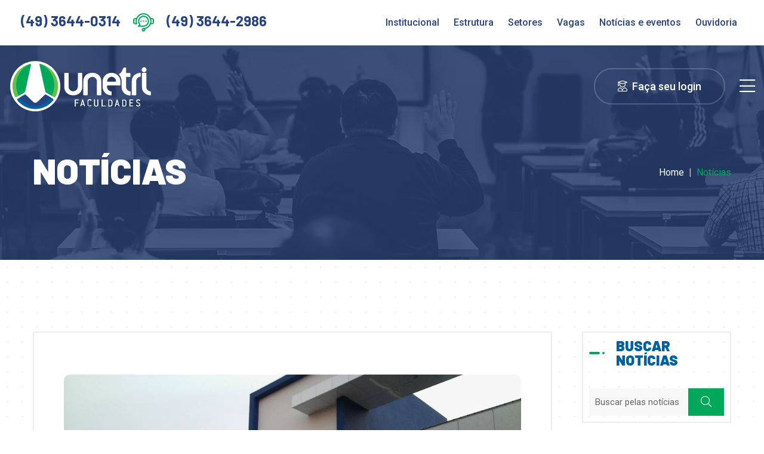

--- FILE ---
content_type: text/html; charset=UTF-8
request_url: https://www.unetri.edu.br/site/noticias-detalhes/7
body_size: 11029
content:
<!doctype html>
<html lang="pt-br">
<head>
   
   <!-- Google tag (gtag.js) -->
	<script async src="https://www.googletagmanager.com/gtag/js?id=G-Y7J8NFB357"></script>
	<script>
	  window.dataLayer = window.dataLayer || [];
	  function gtag(){dataLayer.push(arguments);}
	  gtag('js', new Date());

	  gtag('config', 'G-Y7J8NFB357');
	</script>

	<!-- Meta Pixel Code -->
	<script>
	!function(f,b,e,v,n,t,s)
	{if(f.fbq)return;n=f.fbq=function(){n.callMethod?
	n.callMethod.apply(n,arguments):n.queue.push(arguments)};
	if(!f._fbq)f._fbq=n;n.push=n;n.loaded=!0;n.version='2.0';
	n.queue=[];t=b.createElement(e);t.async=!0;
	t.src=v;s=b.getElementsByTagName(e)[0];
	s.parentNode.insertBefore(t,s)}(window, document,'script',
	'https://connect.facebook.net/en_US/fbevents.js');
	fbq('init', '645248210276444');
	fbq('track', 'PageView');
	</script>
	<noscript><img height="1" width="1" style="display:none"
	src="https://www.facebook.com/tr?id=645248210276444&ev=PageView&noscript=1"
	/></noscript>
	<!-- End Meta Pixel Code -->


    <!-- ========== Meta Tags ========== -->
    <meta charset="UTF-8" />
    <meta http-equiv="X-UA-Compatible" content="IE=edge" />
    <meta name="viewport" content="width=device-width, initial-scale=1.0" />

    <!-- ======== Page title ============ -->
    <title>Unetri Faculdades</title>
    <meta name="description" content="descricao">
    <meta name="author" content="E-MID Agência digital">
    <meta property="og:locale" content="pt_BR">
    <meta property="og:site_name" content="Company name">
    <meta property="og:type" content="website">
    <meta property="og:url" content="http://www.unetri.edu.br/">
    <meta name="og:title" content="Unetri">
    <link rel="apple-touch-icon" sizes="57x57" href="https://www.unetri.edu.br/site/img/favicon/apple-icon-57x57.png">
    <link rel="apple-touch-icon" sizes="60x60" href="https://www.unetri.edu.br/site/img/favicon/apple-icon-60x60.png">
    <link rel="apple-touch-icon" sizes="72x72" href="https://www.unetri.edu.br/site/img/favicon/apple-icon-72x72.png">
    <link rel="apple-touch-icon" sizes="76x76" href="https://www.unetri.edu.br/site/img/favicon/apple-icon-76x76.png">
    <link rel="apple-touch-icon" sizes="114x114" href="https://www.unetri.edu.br/site/img/favicon/apple-icon-114x114.png">
    <link rel="apple-touch-icon" sizes="120x120" href="https://www.unetri.edu.br/site/img/favicon/apple-icon-120x120.png">
    <link rel="apple-touch-icon" sizes="144x144" href="https://www.unetri.edu.br/site/img/favicon/apple-icon-144x144.png">
    <link rel="apple-touch-icon" sizes="152x152" href="https://www.unetri.edu.br/site/img/favicon/apple-icon-152x152.png">
    <link rel="apple-touch-icon" sizes="180x180" href="https://www.unetri.edu.br/site/img/favicon/apple-icon-180x180.png">
    <link rel="icon" type="image/png" sizes="192x192" href="https://www.unetri.edu.br/site/img/favicon/android-icon-192x192.png">
    <link rel="icon" type="image/png" sizes="32x32" href="https://www.unetri.edu.br/site/img/favicon/favicon-32x32.png">
    <link rel="icon" type="image/png" sizes="96x96" href="https://www.unetri.edu.br/site/img/favicon/favicon-96x96.png">
    <link rel="icon" type="image/png" sizes="16x16" href="https://www.unetri.edu.br/site/img/favicon/favicon-16x16.png">
    <link rel="manifest" href="https://www.unetri.edu.br/site/img/favicon/manifest.json">
    <meta name="msapplication-TileColor" content="#ffffff">
    <meta name="msapplication-TileImage" content="https://www.unetri.edu.br/site/img/favicon/ms-icon-144x144.png">
    <meta name="theme-color" content="#ffffff">


    <!-- ===========  All Stylesheet ================= -->
    <!--  Icon css plugins -->
    <link rel="stylesheet" href="https://www.unetri.edu.br/site/css/icons.css" />
    <!--  animate css plugins -->
    <link rel="stylesheet" href="https://www.unetri.edu.br/site/css/animate.css" />
    <!--  magnific-popup css plugins -->
    <link rel="stylesheet" href="https://www.unetri.edu.br/site/css/magnific-popup.css" />
    <!--  owl carousel css plugins -->
    <link rel="stylesheet" href="https://www.unetri.edu.br/site/css/owl.carousel.min.css" />
    <!-- metis menu css file -->
    <link rel="stylesheet" href="https://www.unetri.edu.br/site/css/metismenu.css" />
    <!--  owl theme css plugins -->
    <link rel="stylesheet" href="https://www.unetri.edu.br/site/css/owl.theme.css" />
    <!--  Bootstrap css plugins -->
    <link rel="stylesheet" href="https://www.unetri.edu.br/site/css/bootstrap.min.css" />
    <!--  Swall 2 -->
    <link rel="stylesheet" href="https://www.unetri.edu.br/site/css/swal2.css" />
    <!--  main style css file -->
    <link rel="stylesheet" href="https://www.unetri.edu.br/site/css/style.css" />

    <link rel="stylesheet" href="https://cdnjs.cloudflare.com/ajax/libs/font-awesome/6.1.2/css/all.min.css" />

    <!-- HTML5 Shim and Respond.js IE8 support of HTML5 elements and media queries -->
    <!-- WARNING: Respond.js doesn't work if you view the page via file:// -->
    <!--[if lt IE 9]>
    <script src="https://oss.maxcdn.com/libs/html5shiv/3.7.0/html5shiv.js"></script>
    <script src="https://oss.maxcdn.com/libs/respond.js/1.4.2/respond.min.js"></script> <![endif]-->


    <meta http-equiv="Content-Type" content="text/html; charset=utf-8">
    <meta name="copyright" content="© 2022 E-MID Soluções Inteligentes" />
    <meta name="author" content="E-MID Agência Digital (e-mid.com.br)">
    <meta name="description"
        content="A UNETRI Faculdades surgiu da necessidade identificada por empresários e comunidade local, da oportunidade do Ensino Superior na Trifronteira.">
    <meta name="resource-type" content="website">
    <meta http-equiv="Content-Language" content="pt-br">
    <meta name="rating" content="general">
    <meta name="distribution" content="Global">
    <meta name="robots" content="index, follow, all">
    <meta name="SKYPE_TOOLBAR" content="SKYPE_TOOLBAR_PARSER_COMPATIBLE">
    <meta name="author" content="E-MID Agência Digital (e-mid.com.br)">
    <meta name="fone" content="(49) 3644-2986" />
    <meta name="city" content="Barracão, PR, 85700-000" />
    <meta name="country" content="Brasil" />
    <meta name="geo.region" content="-BR" />
    <meta name="copyright" content="Copyright " />
    <meta name="geo.placename" content="Barracão-PR">
    <meta name="geo.region" content="PR-BR">
    <meta name="rating" content="General">
    <meta name="revisit-after" content="2 days">
    <meta name="robots" content="index,follow">

    <link rel="canonical" href="https://www.unetri.edu.br/" />

    <meta property="og:region" content="Brasil">
    <meta property="og:title"
        content="UNETRI EDU - uma Instituição de Ensino Superior reconhecida pela formação de pessoas éticas e capacitadas para a inserção na sociedade e no mercado de trabalho comprometidas com o desenvolvimento social, econômico e cultural das organizações.">
    <meta property="og:type" content="article">
    <meta property="og:description"
        content="A UNETRI Faculdades surgiu da necessidade identificada por empresários e comunidade local, da oportunidade do Ensino Superior na Trifronteira.">
    <meta property="og:site_name" content="Seja um estudante da UNETRI">
    <meta property="og:canonical" content="https://www.unetri.edu.br/">
    <meta property="og:image" content="../ogunetri.png" />
    <meta property="og:image:type" content="image/png" />
    <meta property="og:image:width" content="700" />
    <meta property="og:image:height" content="525" />
    <meta property="og:image:alt" content="Seja um aluno da UNETRI" />


    <script type="application/ld+json">
		{
			"@context": "https://schema.org",
	        "@graph": [
	            {
	                "@type": "ftp.incomfio.com.br",
	                "@id": "https://www.unetri.edu.br/#organization",
	                "name": "Unetri",
	                "url": "https://www.unetri.edu.br",
	                "sameAs": ["https://www.facebook.com/unetri/", "https://www.instagram.com/unetri_oficial/"],
	                "logo": {
	                    "@type": "ImageObject",
	                    "@id": "https://www.unetri.edu.br/#logo",
	                    "inLanguage": "pt-BR",
	                    "url": "https://www.unetri.edu.br/images/logo.svg",
	                    "width": 192,
	                    "height": 192,
	                    "caption": "Habitué Fit"
	                },
	                "image": "https://www.unetri.edu.br/img/ogunetri.webp",
	                "priceRange": "$$$",
	                "telephone": "+554936442986",
	                "servesCuisine": "Brazilian",
	                "address": {
				        "@type": "PostalAddress",
				        "streetAddress": "Rua 500",
				        "addressLocality": "Barracão",
				        "addressRegion": " PR, 85700-000",
				        "postalCode": "85700000",
				        "addressCountry": "BR"
				    }
	            },
	            {
	                "@type": "WebSite",
	                "@id": "https://www.unetri.edu.br/#website",
	                "url": "https://www.unetri.edu.br/",
	                "name": "Unetri",
	                "description": "UNETRI EDU - uma Instituição de Ensino Superior reconhecida pela formação de pessoas éticas e capacitadas para a inserção na sociedade e no mercado de trabalho comprometidas com o desenvolvimento social, econômico e cultural das organizações.",
	                "publisher": { "@id": "https://www.unetri.edu.br/#organization" },
	                "potentialAction": [{ "@type": "SearchAction", "target": "https://www.unetri.edu.br/?s={search_term_string}", "query-input": "required name=search_term_string" }],
	                "inLanguage": "pt-BR"
	            },
	            {
	                "@type": "ImageObject",
	                "@id": "https://www.unetri.edu.br/#primaryimage",
	                "inLanguage": "pt-BR",
	                "url": "https://www.unetri.edu.br/img/ogunetri.webp",
	                "width": 1000,
	                "height": 1000
	            },
	            {
	                "@type": "WebPage",
	                "@id": "https://www.unetri.edu.br/#webpage",
	                "url": "https://www.unetri.edu.br/",
	                "name": "Unetri",
	                "isPartOf": { "@id": "https://www.unetri.edu.br/#website" },
	                "primaryImageOfPage": { "@id": "https://www.unetri.edu.br/#primaryimage" },
	                "description": "A UNETRI Faculdades surgiu da necessidade identificada por empresários e comunidade local, da oportunidade do Ensino Superior na Trifronteira.",
	                "inLanguage": "pt-BR",
	                "potentialAction": [{ "@type": "ReadAction", "target": ["https://www.unetri.edu.br/"] }]
	            },
	            {
	            "@type": "ProfessionalService",
				  	"name": "Unetri",
				  	"image": "https://www.unetri.edu.br/img/ogunetri.webp",
				  	"@id": "https://www.unetri.edu.br",
				  	"url": "https://www.unetri.edu.br",
				  	"telephone": "(49) 3644-0314",
				  	"priceRange": "$$$",
				  	"address": {
				    	"@type": "PostalAddress",
				    	"addressLocality": "Barracão - PR",
				    	"postalCode": "85700-000",
				    	"addressCountry": "BR"
					},
				  	"openingHoursSpecification": {
				    "@type": "OpeningHoursSpecification",
				    	"dayOfWeek": [
				      		"Monday",
				      		"Tuesday",
				      		"Wednesday",
				      		"Thursday",
				      		"Friday",
				      		"Saturday",
				      		"Sunday"
				    	],
				    "opens": "00:00",
				    "closes": "23:59"
				  },
				  "sameAs": [
				    "https://www.facebook.com/unetri/",
				    "https://www.instagram.com/unetri_oficial/"
				  ]
				}
	        ]

	    }


























    </script>


</head>
<body class="">
<!-- preloader -->
<div id="preloader" class="preloader">
    <div class="animation-preloader">
        <div class="spinner"></div>
        <!-- <div class="txt-loading"> <span data-text-preloader="F" class="letters-loading"> UNETRI </span> <span
                data-text-preloader="U" class="letters-loading"> U </span> <span data-text-preloader="N"
                class="letters-loading"> N </span> <span data-text-preloader="D" class="letters-loading"> D </span>
            <span data-text-preloader="B" class="letters-loading"> B </span> <span data-text-preloader="U"
                class="letters-loading"> U </span> <span data-text-preloader="X" class="letters-loading"> X </span>
        </div> -->
        <p class="text-center">Loading</p>
    </div>
    <div class="loader">
        <div class="row">
            <div class="col-3 loader-section section-left">
                <div class="bg"></div>
            </div>
            <div class="col-3 loader-section section-left">
                <div class="bg"></div>
            </div>
            <div class="col-3 loader-section section-right">
                <div class="bg"></div>
            </div>
            <div class="col-3 loader-section section-right">
                <div class="bg"></div>
            </div>
        </div>
    </div>
</div>

<!-- welcome content start from here -->
<header class="transparent-header header-2">
    <div class="container-fluid">
        <div class="row align-items-center justify-content-between menutop">
            <div class="col-xl-5 col-12">
                <h3 class="telefones">(49) 3644-0314 <img width="35" class="ml-3 mr-3"
                        src="https://www.unetri.edu.br/site/img/phone.svg" alt="" /> (49) 3644-2986
                </h3>
            </div>
            <div class="col-xl-7 menu_up">
                <ul class="text-right">
                    <li><a href="https://www.unetri.edu.br/site/institucional">Institucional</a></li>
                    <li><a href="https://www.unetri.edu.br/site/estrutura">Estrutura</a></li>
                    <li><a href="https://www.unetri.edu.br/site/setores">Setores</a></li>
                    <li><a href="https://www.unetri.edu.br/site/vagas">Vagas</a></li>
                    <li><a href="https://www.unetri.edu.br/site/noticias">Notícias e eventos</a></li>
                    
                    <li><a href="https://www.unetri.edu.br/site/contato">Ouvidoria</a></li>
                </ul>
            </div>
        </div>
        <div class="row align-items-center justify-content-between">
            <div class="col-lg-2 col-sm-5 col-6">
                <div class="logo">
                    <a title="Unetri Faculdades" href="https://www.unetri.edu.br/site"><img width="240"
                            src="https://www.unetri.edu.br/site/img/logo.svg" alt="Inetri Faculdades" /></a>
                </div>
            </div>
            <div class="col-lg-8 p-lg-0 menu_desktop">
                <div class="menu-wrap">
                    <div class="main-menu">
                        <ul>
                            <li>
                                <a href="#">Graduação</a>
                                <ul class="sub-menu">
                                                                            <li>
                                            <a class="d-flex align-items-center"
                                                href="https://www.unetri.edu.br/site/cursos/administracao"><i
                                                    class="mr-2 fas fa-circle-notch"></i>
                                                Administração</a>
                                        </li>
                                                                            <li>
                                            <a class="d-flex align-items-center"
                                                href="https://www.unetri.edu.br/site/cursos/pedagogia"><i
                                                    class="mr-2 fas fa-circle-notch"></i>
                                                Pedagogia</a>
                                        </li>
                                                                            <li>
                                            <a class="d-flex align-items-center"
                                                href="https://www.unetri.edu.br/site/cursos/ciencias-contabeis"><i
                                                    class="mr-2 fas fa-circle-notch"></i>
                                                Ciências Contábeis</a>
                                        </li>
                                                                    </ul>
                            </li>
                            <li>
                                <a href="#">Pós-Graduação</a>
                                <ul class="sub-menu">
                                                                            <li>
                                            <a href="https://www.unetri.edu.br/site/cursos/mba-em-contabilidadegestao-de-negocios"
                                                class="d-flex align-items-center"><i
                                                    class="mr-2 fas fa-circle-notch"></i>
                                                MBA em Contabilidade/Gestão de Negócios</a>
                                        </li>
                                                                            <li>
                                            <a href="https://www.unetri.edu.br/site/cursos/mba-em-transporterodoviario-de-cargas"
                                                class="d-flex align-items-center"><i
                                                    class="mr-2 fas fa-circle-notch"></i>
                                                MBA em Transporte Rodoviário de Cargas</a>
                                        </li>
                                                                            <li>
                                            <a href="https://www.unetri.edu.br/site/cursos/mba-em-direitoaduaneiro"
                                                class="d-flex align-items-center"><i
                                                    class="mr-2 fas fa-circle-notch"></i>
                                                MBA em Direito Aduaneiro</a>
                                        </li>
                                                                            <li>
                                            <a href="https://www.unetri.edu.br/site/cursos/mba-em-comercioexterior-e-negocios"
                                                class="d-flex align-items-center"><i
                                                    class="mr-2 fas fa-circle-notch"></i>
                                                MBA em Comércio Exterior e Negócios</a>
                                        </li>
                                                                    </ul>
                            </li>
                            <li><a href="https://www.unetri.edu.br/site/extensao">Extensão</a></li>
                            
                            <li>
                                
                                <ul class="sub-menu">
                                    <li>
                                                                            <li><a
                                            href="https://www.unetri.edu.br/site/cursos/administracao">Administração</a>
                                    </li>
                                                                    <li><a
                                            href="https://www.unetri.edu.br/site/cursos/pedagogia">Pedagogia</a>
                                    </li>
                                                                    <li><a
                                            href="https://www.unetri.edu.br/site/cursos/ciencias-contabeis">Ciências Contábeis</a>
                                    </li>
                                                                </ul>
                            </li>
                            
                        </ul>
                    </div>
                </div>
            </div>
            <div class="col d-flex align-items-center justify-content-end">
                <div class="header-promo-btn bt1">
                    <a href="https://unetri.unimestre.com/projetos/nucleo/uteis/login.php?&tid=0&lid=0&pid=24&arq_ret=R5QT1WSRQBMCVQVPFFQSF99MCT5RT44Q9WRW0RBM0FMM5QQ4R4CV59RWRF1F5SWCW0"
                        target="_blank" title="Faça seu Login" class="theme-btn"><i
                            class="mr-2 fs-18 fal fa-user-graduate"></i>Faça seu login</a>
                </div>
                <div class="botao_responsivo ml-4">
                    <div class="mobile-nav-wrap">
                        <div id="hamburger"><i class="fal fa-bars"></i></div>
                        <!-- mobile menu - responsive menu  -->
                        <div class="mobile-nav">
                            <button type="button" class="close-nav"><i class="fal fa-times-circle"></i></button>
                            <nav class="sidebar-nav">
                                <ul class="metismenu" id="mobile-menu">
                                    <li>
                                        <a class="has-arrow" href="#">Graduação</a>
                                        <ul class="sub-menu">
                                                                                            <li><a
                                                        href="https://www.unetri.edu.br/site/cursos/administracao">Administração</a>
                                                </li>
                                                                                            <li><a
                                                        href="https://www.unetri.edu.br/site/cursos/pedagogia">Pedagogia</a>
                                                </li>
                                                                                            <li><a
                                                        href="https://www.unetri.edu.br/site/cursos/ciencias-contabeis">Ciências Contábeis</a>
                                                </li>
                                                                                    </ul>
                                    </li>
                                    <li>
                                        <a class="has-arrow" href="#">Pós-graduação</a>
                                        <ul class="sub-menu">
                                                                                            <li><a
                                                        href="https://www.unetri.edu.br/site/cursos/mba-em-contabilidadegestao-de-negocios">MBA em Contabilidade/Gestão de Negócios</a>
                                                </li>
                                                                                            <li><a
                                                        href="https://www.unetri.edu.br/site/cursos/mba-em-transporterodoviario-de-cargas">MBA em Transporte Rodoviário de Cargas</a>
                                                </li>
                                                                                            <li><a
                                                        href="https://www.unetri.edu.br/site/cursos/mba-em-direitoaduaneiro">MBA em Direito Aduaneiro</a>
                                                </li>
                                                                                            <li><a
                                                        href="https://www.unetri.edu.br/site/cursos/mba-em-comercioexterior-e-negocios">MBA em Comércio Exterior e Negócios</a>
                                                </li>
                                                                                    </ul>
                                    </li>

                                    <li><a href="https://www.unetri.edu.br/site/extensao">Extensão</a></li>
                                    
                                    <li><a href="https://www.unetri.edu.br/site/institucional">Institucional</a></li>
                                    <li><a href="https://www.unetri.edu.br/site/estrutura">Estrutura</a></li>
                                    <li><a href="https://www.unetri.edu.br/site/setores">Setores</a></li>
                                    <li><a href="https://www.unetri.edu.br/site/vagas">Vagas</a></li>
                                    <li><a href="https://www.unetri.edu.br/site/noticias">Notícias e eventos</a></li>
                                    
                                    <li><a href="https://www.unetri.edu.br/site/contato">Ouvidoria</a></li>
                                </ul>
                            </nav>
                            <div class="action-bar text-center">
                                <a href="mailto:"><i class="fal fa-envelope"></i>contato@unetri.edu.br</a>
                                <a href="tel:(49) 3644-2986"><i class="fal fa-phone"></i>(49) 3644-2986</a>
                                <div class="header-promo-btn">
                                    <a href="https://unetri.unimestre.com/projetos/nucleo/uteis/login.php?&tid=0&lid=0&pid=24&arq_ret=R5QT1WSRQBMCVQVPFFQSF99MCT5RT44Q9WRW0RBM0FMM5QQ4R4CV59RWRF1F5SWCW0"
                                        title="Faça seu Login" class="theme-btn"><i target="_blank"
                                            class="mr-2 fs-18 fal fa-user-graduate"></i>Faça seu login</a>
                                </div>
                            </div>
                        </div>
                    </div>
                    <div class="overlay"></div>
                </div>
            </div>
        </div>
    </div>
</header>


    <section class="page-banner-wrap bg-cover "
         style="background-image: url('https://www.unetri.edu.br/site/img/bg-breadcrumb.jpg')">
    <div class="container">
        <div class="row align-items-center">
            <div class="col-md-8">
                <div class="page-heading">
                    <div class="page-title  ">
                        <h1 class="mb-4 ">NOTÍCIAS</h1>

                    </div>
                </div>
            </div>
            <div class="col-md-4">
                <nav aria-label="breadcrumb">
                    <ol class="breadcrumb">
                        <li class="breadcrumb-item"><a href="https://www.unetri.edu.br/site">Home</a></li>
                        <li class="breadcrumb-item active" aria-current="page">Notícias</li>
                    </ol>
                </nav>
            </div>
        </div>
    </div>
</section>

    <main class="news news-datails">

        <section class="section-padding blog-wrapper news-wrapper section-novidades">

            <div class="container lista-novidade">
                <div class="row blog-posts">

                    <div class="col-lg-9">
                        <div class="blog-post-details border-wrap">
                            <div class="single-blog-post post-details">

                                                                    <div class="post-content">

                                        <img src="https://cms.emidgroup.com.br/unetri/arquivos/noticias/imagens/7/original/05jpg.jpeg"
                                            alt="Barracão: Foi inaugurado a faculdade (UNETRI) no final da tarde de  (29/01)">

                                        <div class="post-cat">
                                            <a href="https://www.unetri.edu.br/site/noticias/Obras">Obras
                                            </a>
                                        </div>

                                        <h2 class="mt-2">Barracão/PR ganhou mais reforço na educação, tudo para garantir um ensino de qualidade desde o início até a formação final</h2>

                                        <div class="post-meta">
                                            <span><i class="fal fa-calendar-alt"></i>
                                                sexta, 17 de fevereiro de 2017
                                            </span>
                                        </div>

                                        <p><div>
	Barrac&atilde;o/PR ganhou mais refor&ccedil;o na educa&ccedil;&atilde;o, tudo para garantir um ensino de qualidade desde o in&iacute;cio at&eacute; a forma&ccedil;&atilde;o final, inaugurou ontem (29) a Uni&atilde;o de Ensino da Tri Fronteira (UNITRI) e contou com a presen&ccedil;a do prefeito anfitri&atilde;o, Marco Zandon&aacute; (PMDB), assim como dos prefeitos da regi&atilde;o, empres&aacute;rios e popula&ccedil;&atilde;o.</div>
<div>
	&nbsp;</div>
<div>
	A faculdade ir&aacute; oferecer de imediato cursos de; Administra&ccedil;&atilde;o, Ci&ecirc;ncias Cont&aacute;beis e Pedagogia, est&atilde;o previstos tamb&eacute;m cursos de p&oacute;s-gradua&ccedil;&atilde;o, cursos presenciais, projetando tamb&eacute;m amplia&ccedil;&atilde;o da estrutura e de cursos. O vestibular poder&aacute; ser feito ainda este ano.</div>
<div>
	&nbsp;</div>
<div>
	A ideia da faculdade na fronteira partiu de um grupo de empres&aacute;rios, buscando apoio da administra&ccedil;&atilde;o barraconense, que prontamente entendeu o projeto e doou o terreno para a constru&ccedil;&atilde;o do campus.</div>
<div>
	&nbsp;</div>
<div>
	Para o prefeito Marco Zandon&aacute;, a faculdade trar&aacute; para os mun&iacute;cipes uma comodidade na gradua&ccedil;&atilde;o, uma vez que o estudantes tem que se deslocar pelo menos 65km para estudar, al&eacute;m de fomentar o meio imobili&aacute;rio e comercio em geral.</div>
<div>
	&nbsp;</div>
<div>
	- S&oacute; temos a agradecer este grupo de empres&aacute;rios que preocupados com nosso munic&iacute;pio, apresentaram este projeto e n&oacute;s se colocamos a disposi&ccedil;&atilde;o para ajudar, doando este terreno onde foi edificado a faculdade, que nos trar&aacute; al&eacute;m de comodidade aos estudantes e pais, a fomenta&ccedil;&atilde;o do nosso comercio local, principalmente o setor imobili&aacute;rio, disse Zandon&aacute;</div>
</p>


                                                                                    <p class="mx-2 my-2">Fonte: http://www.portalagoranoticias.com.br </p>
                                                                            </div>
                                
                            </div>
                        </div>

                                            </div>

                    <div class="col-lg-3">

                        <div class="main-sidebar">

                            <div class="single-sidebar-widget">
                                <div class="wid-title">
                                    <h3>BUSCAR NOTÍCIAS</h3>
                                </div>
                                <div class="search_widget">
                                    <form action="https://www.unetri.edu.br/site/busca/avancada/noticias" method="GET">
                                        <input type="text" name="search" placeholder="Buscar pelas notícias">
                                        <button type="submit"><i class="fal fa-search"></i></button>
                                    </form>
                                </div>
                            </div>

                            <div class="single-sidebar-widget author-box-widegts">
                                <div class="wid-title">
                                    <h3>UNETRI FACULDADES</h3>
                                </div>
                                <div class="author-info text-center">
                                    <div class="author-img"
                                        style="background-image: url('https://www.unetri.edu.br/site/img/logo_stick.png');background-size:cover;">
                                    </div>
                                    <div class="social-link">
                                        <a href="https://www.facebook.com/unetri/" target="_blank"><i
                                                class="fab fa-facebook-f"></i></a>
                                        <a href="https://www.instagram.com/unetri_oficial/?igshid=YmMyMTA2M2Y%3D"
                                            target="_blank"><i class=" fab fa-instagram"></i></a>
                                        <a href="https://www.youtube.com/channel/UCteaSuDICTjinM946Mtohww"
                                            target="_blank"><i class=" fab fa-youtube"></i></a>
                                    </div>
                                </div>
                            </div>

                            <div class="single-sidebar-widget news">
                                <div class="wid-title">
                                    <h3>NOTÍCIAS RECENTES</h3>
                                </div>

                                                                    <div class="single-blog-post w-100">
                                        <div class="post-content side">
                                            <div class="d-flex justify-content-between align-items-center mb-2">
                                                <div class="post-meta text-center">
                                                    <span><i class="fal fa-calendar-alt"></i>
                                                        sexta, 14 de novembro de 2025
                                                    </span>
                                                </div>
                                            </div>
                                            <h2>
                                                <a
                                                    href="https://www.unetri.edu.br/site/noticias-detalhes/1133">UNETRI: PROJETO INTEGRADOR REÚNE ACADÊMICOS E PRODUTORES RURAIS</a>
                                            </h2>
                                        </div>
                                    </div>
                                                                    <div class="single-blog-post w-100">
                                        <div class="post-content side">
                                            <div class="d-flex justify-content-between align-items-center mb-2">
                                                <div class="post-meta text-center">
                                                    <span><i class="fal fa-calendar-alt"></i>
                                                        quarta, 12 de novembro de 2025
                                                    </span>
                                                </div>
                                            </div>
                                            <h2>
                                                <a
                                                    href="https://www.unetri.edu.br/site/noticias-detalhes/1132">UNETRI REALIZA 3ª MOSTRA DE TALENTOS E ALTAS HABILIDADES COM ÊXITO</a>
                                            </h2>
                                        </div>
                                    </div>
                                                                    <div class="single-blog-post w-100">
                                        <div class="post-content side">
                                            <div class="d-flex justify-content-between align-items-center mb-2">
                                                <div class="post-meta text-center">
                                                    <span><i class="fal fa-calendar-alt"></i>
                                                        sexta, 07 de novembro de 2025
                                                    </span>
                                                </div>
                                            </div>
                                            <h2>
                                                <a
                                                    href="https://www.unetri.edu.br/site/noticias-detalhes/1131">UNIMED FB PROMOVE PALESTRA NA ASCOAGRIN SOBRE O TEMA “NOVEMBRO AZUL</a>
                                            </h2>
                                        </div>
                                    </div>
                                                                    <div class="single-blog-post w-100">
                                        <div class="post-content side">
                                            <div class="d-flex justify-content-between align-items-center mb-2">
                                                <div class="post-meta text-center">
                                                    <span><i class="fal fa-calendar-alt"></i>
                                                        quinta, 30 de outubro de 2025
                                                    </span>
                                                </div>
                                            </div>
                                            <h2>
                                                <a
                                                    href="https://www.unetri.edu.br/site/noticias-detalhes/1130">ALUNOS DE SALGADO FILHO VIVENCIAM EXPERIÊNCIA DE APRENDIZADO NA TRIFRONTEIRA</a>
                                            </h2>
                                        </div>
                                    </div>
                                
                            </div>

                            <div class="single-sidebar-widget">
                                <div class="wid-title">
                                    <h3>CATEGORIAS</h3>
                                </div>

                                <div class="widget_categories">
                                    <ul>
                                                                                    <li>
                                                <a href="https://www.unetri.edu.br/site/noticias/Geral">Geral
                                                    <span>
                                                        5232
                                                    </span>
                                                </a>
                                            </li>
                                                                                    <li>
                                                <a href="https://www.unetri.edu.br/site/noticias/Obras">Obras
                                                    <span>
                                                        16
                                                    </span>
                                                </a>
                                            </li>
                                                                                    <li>
                                                <a href="https://www.unetri.edu.br/site/noticias/Psicologia">Psicologia
                                                    <span>
                                                        19
                                                    </span>
                                                </a>
                                            </li>
                                                                                    <li>
                                                <a href="https://www.unetri.edu.br/site/noticias/Responsabilidade%20Social">Responsabilidade Social
                                                    <span>
                                                        1
                                                    </span>
                                                </a>
                                            </li>
                                                                                    <li>
                                                <a href="https://www.unetri.edu.br/site/noticias/Vestibular">Vestibular
                                                    <span>
                                                        33
                                                    </span>
                                                </a>
                                            </li>
                                                                            </ul>
                                </div>


                            </div>


                        </div>

                    </div>
                    <!-- end col-3 -->
                    
                    <!-- end col-12 -->

                </div>

            </div>
        </section>


    </main>

<section class="section-calendario blog-section section-padding">
    <div class="container">
        <div class="row align-items-center justify-content-center mb-70 section-eMec">
            <div class="col-lg-3 col-md-5 col-sm-8 col-12 text-center box-qr-code order order-2 order-md-1">
                <div class="row justify-content-center align-items-center">
                    <div class="col-lg-8 mb-5 mt-2 ">
                        <img width="150" src="https://www.unetri.edu.br/site/img/logo-eMec.png" alt="Logo E-MEC">
                    </div>
                    <div class="col-lg-8">
                        <img src="https://www.unetri.edu.br/site/img/qrcode_20667.png" alt="qr code acesso e-mec">
                    </div>

                    <div class="col-lg-8 mt-5">
                        <h2 class="title-eMec" >ACESSSE JÁ!</h2>
                    </div>
                </div>
            </div>
            <div class="col-lg-6 col-md-6 col-12 order order-1 order-md-2">
                <h2 class="title pl-3">Consulte aqui <br>o cadastro <br>da instituição <br>no Sistema <br> e-MEC</h2>
            </div>
        </div>
    </div>
</section>
<section class="section-vestibular-separador">
    <div class="container">
        <div class="vestibular">
            <div class="row align-items-center">
                <div class="col-lg-4 barL">
                    <h2 class="titulo">VESTIBULAR <span>2026</span></h2>
                </div>
                <div class="col-lg-5">
                    <h2 class="texto">Já garantiu a sua inscrição no Vestibular 2026 da <span>Unetri Faculdades?</span>
                    </h2>
                </div>
                <div class="col-lg-3">
                    
                    <a href="https://forms.gle/GBeE9fevbZtM5AXM6" target="_blank" target="_blank"
                        title="Faça sua inscrição" class="theme-btn no-fil">INSCREVA-SE AGORA!</a>
                </div>
            </div>
            <img src="https://www.unetri.edu.br/site/img/vestiba.png">
        </div>
    </div>
</section>
<section class="section-ouvidoria">
    <div class="container">
        <div class="row align-items-center">
            <div class="col-lg-5">
                <h2>Entre em contato conosco e nos envie suas dúvidas e sugestões!</h2>
            </div>
            <div class="col-lg-4 align-items-center telefones d-flex">
                <img width="60" class=" mr-3" src="https://www.unetri.edu.br/site/img/phone.svg" alt="" />
                <h2>(49) 3644-0314<br>(49) 3644-2986</h2>
            </div>
            <div class="col-lg-3 align-items-center d-flex">
                <a href="https://www.unetri.edu.br/site/contato" title="Faça seu Login" class="theme-btn"><i
                        class="mr-2 fs-20 fal fa-comment-alt-lines"></i>Fale com a Unetri</a>
            </div>
        </div>
    </div>
</section>
<footer class="footer-1 footer-wrap">
    <div class="container section-padding">
        <div class="row">

            <div class="col-lg-3 pr-5 single-footer-wid">
                <a href="" class="logo mb-4"><img width="250" src="https://www.unetri.edu.br/site/img/logo.svg"></a>
                <p class="mb-5">A UNETRI Faculdade surge para suprir uma demanda de ensino superior existente na
                    região e, sobretudo, pela constatação da comunidade e empresários locais que a formação de pessoas
                    qualificadas para a sociedade.</p>
            </div>

            <div class="col-lg-3 single-footer-wid">
                <div class="single-footer-wid">
                    <div class="wid-title">
                        <h4>NAVEGUE <br> PELO SITE</h4>
                    </div>
                    <div class="special-menu">
                        <ul>
                            <li><a href="https://www.unetri.edu.br/site/extensao">Extensão</a></li>
                            <li><a target="_blank"
                                    href="http://132.255.148.196/projetos/concurso/inscricao/index.php?&tid=0&lid=0&&pid=concurso">Vestibular</a>
                            </li>
                            
                            <li><a href="https://www.unetri.edu.br/site/institucional">Institucional</a></li>
                            <li><a href="https://www.unetri.edu.br/site/estrutura">Estrutura</a></li>
                            

                            <li><a href="https://www.unetri.edu.br/site/setores">Setores</a></li>
                            <li><a href="https://www.unetri.edu.br/site/vagas">Vagas</a></li>
                            <li><a href="https://www.unetri.edu.br/site/noticias">Notícias e eventos</a></li>
                            
                            <li><a href="https://www.unetri.edu.br/site/contato">Ouvidoria</a></li>

                        </ul>
                    </div>

                </div>
            </div>

            <div class="col-lg-3 single-footer-wid">
                <div class="single-footer-wid">

                    <div class="special-menu w-100">
                                                    <div class="wid-title">
                                <h4>GRADUAÇÃO</h4>
                            </div>
                            <ul>
                                                                    <li>
                                        <a href="https://www.unetri.edu.br/site/cursos/administracao">
                                            Administração</a>
                                    </li>
                                                                    <li>
                                        <a href="https://www.unetri.edu.br/site/cursos/pedagogia">
                                            Pedagogia</a>
                                    </li>
                                                                    <li>
                                        <a href="https://www.unetri.edu.br/site/cursos/ciencias-contabeis">
                                            Ciências Contábeis</a>
                                    </li>
                                
                            </ul>
                        
                        
                            <div class="wid-title mt-5">
                                <h4>PÓS-GRADUAÇÃO</h4>
                            </div>

                            <ul>

                                                                    <li>
                                        <a href="https://www.unetri.edu.br/site/cursos/mba-em-contabilidadegestao-de-negocios">
                                            MBA em Contabilidade/Gestão de Negócios</a>
                                    </li>
                                                                    <li>
                                        <a href="https://www.unetri.edu.br/site/cursos/mba-em-transporterodoviario-de-cargas">
                                            MBA em Transporte Rodoviário de Cargas</a>
                                    </li>
                                                                    <li>
                                        <a href="https://www.unetri.edu.br/site/cursos/mba-em-direitoaduaneiro">
                                            MBA em Direito Aduaneiro</a>
                                    </li>
                                                                    <li>
                                        <a href="https://www.unetri.edu.br/site/cursos/mba-em-comercioexterior-e-negocios">
                                            MBA em Comércio Exterior e Negócios</a>
                                    </li>
                                
                            </ul>

                                            </div>
                </div>
            </div>

            <div class="col-lg-3 single-footer-wid">
                <div class="wid-title">
                    <h5 class="">Acompanhe a UNETRI nas redes sociais.</h5>
                </div>

                <div class="social-link mt-1 mb-5">
                    <a target="_blank" href="https://www.facebook.com/unetri/"><i class="fab fa-facebook-f"></i></a>
                    <a target="_blank" href="https://www.youtube.com/channel/UCteaSuDICTjinM946Mtohww"><i
                            class="fab fa-youtube"></i></a>
                </div>

                <a href="https://unetri.unimestre.com/projetos/nucleo/uteis/login.php?&tid=0&lid=0&pid=24&arq_ret=R5QT1WSRQBMCVQVPFFQSF99MCT5RT44Q9WRW0RBM0FMM5QQ4R4CV59RWRF1F5SWCW0"
                    title="Faça seu Login" target="_blank" class="theme-btn"><i
                        class="mr-2 fs-18 fal fa-user-graduate"></i>Faça seu
                    login</a>
            </div>

        </div>
    </div>
</footer>






<!-- JS FILES -->
<script src="https://www.unetri.edu.br/site/js/jquery.min.js"></script>
<script src="https://www.unetri.edu.br/site/js/modernizr.min.js"></script>
<script src="https://www.unetri.edu.br/site/js/jquery.easing.js"></script>
<script src="https://www.unetri.edu.br/site/js/popper.min.js"></script>
<script src="https://www.unetri.edu.br/site/js/bootstrap.min.js"></script>
<script src="https://www.unetri.edu.br/site/js/isotope.pkgd.min.js"></script>
<script src="https://www.unetri.edu.br/site/js/imageload.min.js"></script>
<script src="https://www.unetri.edu.br/site/js/scrollUp.min.js"></script>
<script src="https://www.unetri.edu.br/site/js/owl.carousel.min.js"></script>
<script src="https://www.unetri.edu.br/site/js/magnific-popup.min.js"></script>
<script src="https://www.unetri.edu.br/site/js/waypoint.js"></script>
<script src="https://www.unetri.edu.br/site/js/easypiechart.min.js"></script>
<script src="https://www.unetri.edu.br/site/js/counterup.min.js"></script>
<script src="https://www.unetri.edu.br/site/js/wow.min.js"></script>
<script src="https://www.unetri.edu.br/site/js/metismenu.js"></script>
<script src="https://www.unetri.edu.br/site/js/timeline.min.js"></script>
<script src="https://www.unetri.edu.br/site/js/ajax-mail.js"></script>
<script src="https://www.unetri.edu.br/site/js/wow.min.js"></script>
<script src="https://www.unetri.edu.br/site/js/swal2.js"></script>
<script src="https://www.unetri.edu.br/site/js/active.js"></script>
<script src="https://www.unetri.edu.br/site/js/formularios.js"></script>

</body>
</html>


--- FILE ---
content_type: text/css
request_url: https://www.unetri.edu.br/site/css/style.css
body_size: 27725
content:
/*
Template: Fundbux - Charity & Foundries HTML Template
Author: Modina Theme
Author URI: https://themeforest.net/user/modinatheme
Description: Charity & Foundries HTML5 Template
Version: 1.0
*/
/*=== Google Fonts font-family: Barlow, sans-serif;   ===*/
@import url(https://fonts.googleapis.com/css2?family=Roboto:ital,wght@0,100;0,300;0,400;0,500;0,700;0,900;1,100;1,300;1,400;1,500;1,700;1,900&display=swap);
@import url(https://fonts.googleapis.com/css2?family=Barlow:ital,wght@0,100;0,200;0,300;0,400;0,500;0,600;0,700;0,800;0,900;1,100;1,200;1,300;1,400;1,500;1,600;1,700;1,800;1,900&display=swap);

* {
    -webkit-box-sizing: border-box;
    box-sizing: border-box;
    margin: 0;
    padding: 0;
}

body,
html {
    height: 100%;
    font-family: Roboto, sans-serif;
}

html {
    scroll-behavior: smooth;
}

html,
body,
div,
span,
img,
ol,
ul,
li,
a,
p,
h1,
h2,
h3,
h4,
h5,
h6,
option,
legend,
label,
table,
th,
td,
tr,
article,
aside,
caption,
figure,
footer,
header,
hgroup,
mark,
nav,
section,
time,
audio,
video {
    margin: 0;
    padding: 0;
    border: 0;
    outline: 0;
}

/*img {
  max-width: 100%;
}*/

a:hover,
a:focus,
a:active {
    text-decoration: none;
    outline: none !important;
    border: 0;
}

input:focus {
    outline: none;
}

input::-moz-focus-inner {
    border: 0;
    display: none;
}

input::-webkit-focus-inner {
    border: 0;
    display: none;
}

input:-webkit-autofill,
input:-webkit-autofill:hover,
input:-webkit-autofill:focus {
    -webkit-box-shadow: 0 0 0px 1000px white inset !important;
}

input:focus,
textarea:focus,
select:focus {
    outline: none;
}

::-webkit-input-placeholder {
    color: #666;
    opacity: 1;
    /* Firefox */
}

:-ms-input-placeholder {
    color: #666;
    opacity: 1;
    /* Firefox */
}

::-ms-input-placeholder {
    color: #666;
    opacity: 1;
    /* Firefox */
}

::placeholder {
    color: #666;
    opacity: 1;
    /* Firefox */
}

:-ms-input-placeholder {
    /* Internet Explorer 10-11 */
    color: #666;
}

::-ms-input-placeholder {
    /* Microsoft Edge */
    color: #666;
}

table {
    border-collapse: collapse;
}

html {
    margin: 0;
    padding: 0;
    width: 100%;
    height: 100%;
    overflow-y: scroll;
    overflow-x: hidden;
}

ul,
li {
    margin: 0;
    padding: 0;
}

figure {
    margin: 0px;
}

form {
    position: relative;
}

.form-control:focus {
    outline: none !important;
    border: solid 1px #000;
    box-shadow: 0 0 0;
}

h1 a,
h2 a,
h3 a,
h4 a,
h5 a,
h6 a {
    font-size: inherit;
    color: inherit;
}

h1:hover a,
h2:hover a,
h3:hover a,
h4:hover a,
h5:hover a,
h6:hover a {
    font-size: inherit;
    color: inherit;
}

hr {
    margin: 0;
    padding: 0;
    border-color: #000;
}

ul {
    list-style-type: none;
}

li {
    list-style: none;
    position: relative;
}

a,
button {
    position: relative;
}

a:hover,
a:focus,
button:hover,
button:focus {
    outline: 0;
    text-decoration: none;
}

input,
textarea,
button {
    border: 0px;
}

/* ------------------------------------------------------------------
    Template All Variables Defined - Value Change with Your's Need
 -------------------------------------------------------------------- */
/* --------------------------------------------
    Template Default Fonts & Fonts Styles
 ---------------------------------------------- */
body {
    font-family: Roboto, sans-serif;
    font-size: 1rem;
    font-weight: 300;
    line-height: 1.625rem;
    color: #727475;
    background-color: #ffffff;
}

.body-blue {
    background: #233050;
}

h1,
h2,
h3,
h4,
h5,
h6 {
    font-family: Barlow, sans-serif;
    margin: 0px;
    color: #202426;
    font-weight: 900;
    line-height: 1;
}

h1 {
    font-size: 3.75rem;
}

@media (max-width: 767px) {
    h1 {
        font-size: 2.25rem;
        line-height: 3rem;
    }
}

h1.fs-lg {
    font-size: 8rem;
    line-height: 1;
}
h1.fs-lg span {
    color: #67bd50 !important;
    font-size: 6rem!important;
    line-height: 1;
}

@media (min-width: 767px) and (max-width: 991px) {
    h1.fs-lg {
        font-size: 6rem;
    }
    h1.fs-lg span {
        color: #67bd50 !important;
        font-size: 4rem!important;
        line-height: 1;
    }


    .section-setores iframe {
        height: 557px !important;
    }
}

h2 {
    font-size: 1.875rem;
}

h3 {
    font-size: 1.5rem;
}

h4 {
    font-size: 1.25rem;
}

h5 {
    font-size: 1.125rem;
}

h6 {
    font-size: 0.875rem;
}

a {
    text-decoration: none;
    outline: none !important;
    cursor: pointer;
    font-size: 1rem;
    line-height: 1.625rem;
    -webkit-transition: all 0.3s ease-in-out;
    transition: all 0.3s ease-in-out;
    color: #202426;
}

p {
    margin: 0px;
    line-height: 1.2;
}

.coverbg {
    background-repeat: no-repeat;
    background-position: 50% 50%;
    background-size: cover !important;
}

.mx-auto {
    margin: 0 auto;
}

.align-center {
    display: -webkit-box;
    display: -ms-flexbox;
    display: flex;
    -webkit-box-pack: center;
    -ms-flex-pack: center;
    justify-content: center;
    -webkit-box-align: center;
    -ms-flex-align: center;
    align-items: center;
}

.align-center:before,
.align-center:after {
    content: none;
}

.align-center-h {
    display: -webkit-box;
    display: -ms-flexbox;
    display: flex;
    -webkit-box-pack: center;
    -ms-flex-pack: center;
    justify-content: center;
}

.align-center-h:before,
.align-center-h:after {
    content: none;
}

.align-center-v {
    height: 100%;
    display: -webkit-box;
    display: -ms-flexbox;
    display: flex;
    -webkit-box-align: center;
    -ms-flex-align: center;
    align-items: center;
}

.align-center-v:before,
.align-center-v:after {
    content: none;
}

.align-center-v-b {
    height: 100%;
    display: -webkit-box;
    display: -ms-flexbox;
    display: flex;
    -webkit-box-align: end;
    -ms-flex-align: end;
    align-items: flex-end;
}

.align-center-v-b:before,
.align-center-v-b:after {
    content: none;
}

.justify-content-center {
    -webkit-box-pack: center !important;
    -ms-flex-pack: center !important;
    justify-content: center !important;
    display: -webkit-box;
    display: -ms-flexbox;
    display: flex;
    -ms-flex-wrap: wrap;
    flex-wrap: wrap;
}

.justify-content-center:before,
.justify-content-center:after {
    content: none;
}

.eq-height {
    display: -webkit-box;
    display: -moz-flexbox;
    display: -ms-flexbox;
    display: -o-flexbox;
    display: flex;
    -ms-flex-wrap: wrap;
    -o-flex-wrap: wrap;
    flex-wrap: wrap;
}

.eq-height:before,
.eq-height:after {
    content: none;
}

/* ----------------------------------
    Template Helps Classes - Styles
 ------------------------------------ */
.text-white h1,
.text-white h2,
.text-white h3,
.text-white h4,
.text-white h5,
.text-white h6,
.text-white p,
.text-white span,
.text-white a {
    color: #fff !important;
}

.mlm-30 {
    margin-left: -30px;
}

/* padding left */
.pl-5 {
    padding-left: 5px;
}

.pl-10 {
    padding-left: 10px;
}

.pl-15 {
    padding-left: 15px;
}

.pl-20 {
    padding-left: 20px;
}

.pl-25 {
    padding-left: 25px;
}

.pl-30 {
    padding-left: 30px;
}

.pl-35 {
    padding-left: 35px;
}

.pl-40 {
    padding-left: 40px;
}

.pl-45 {
    padding-left: 45px;
}

.pl-50 {
    padding-left: 50px;
}

.pl-60 {
    padding-left: 60px;
}

.pl-65 {
    padding-left: 65px;
}

.pl-70 {
    padding-left: 70px;
}

.pl-75 {
    padding-left: 75px;
}

.pl-80 {
    padding-left: 80px;
}

.pl-90 {
    padding-left: 90px;
}

.pl-100 {
    padding-left: 100px;
}

.pl-110 {
    padding-left: 110px;
}

.pl-115 {
    padding-left: 115px;
}

.pl-120 {
    padding-left: 120px;
}

.pl-125 {
    padding-left: 125px;
}

.pl-130 {
    padding-left: 130px;
}

.pl-140 {
    padding-left: 140px;
}

.pl-150 {
    padding-left: 150px;
}

/* padding right */
.pr-5 {
    padding-right: 5px;
}

.pr-5i {
    padding-right: 5px !important;
}

@media (max-width: 767px) {
    .pr-5i {
        padding-right: 15px !important;
    }
}

.pr-10 {
    padding-right: 10px;
}

.pr-15 {
    padding-right: 15px;
}

.pr-20 {
    padding-right: 20px;
}

.pr-25 {
    padding-right: 25px;
}

.pr-30 {
    padding-right: 30px;
}

.pr-35 {
    padding-right: 35px;
}

.pr-40 {
    padding-right: 40px;
}

.pr-45 {
    padding-right: 45px;
}

.pr-50 {
    padding-right: 50px;
}

.pr-60 {
    padding-right: 60px;
}

.pr-70 {
    padding-right: 70px;
}

.pr-75 {
    padding-right: 75px;
}

.pr-80 {
    padding-right: 80px;
}

.pr-90 {
    padding-right: 90px;
}

.pr-100 {
    padding-right: 100px;
}

.pr-110 {
    padding-right: 110px;
}

.pr-115 {
    padding-right: 115px;
}

.pr-120 {
    padding-right: 120px;
}

.pr-125 {
    padding-right: 125px;
}

.pr-130 {
    padding-right: 130px;
}

.pr-140 {
    padding-right: 140px;
}

.pr-150 {
    padding-right: 150px;
}

/* padding top */
.pt-5 {
    padding-top: 5px;
}

.pt-10 {
    padding-top: 10px;
}

.pt-15 {
    padding-top: 15px;
}

.pt-20 {
    padding-top: 20px;
}

.pt-25 {
    padding-top: 25px;
}

.pt-30 {
    padding-top: 30px;
}

.pt-35 {
    padding-top: 35px;
}

.pt-40 {
    padding-top: 40px;
}

.pt-45 {
    padding-top: 45px;
}

.pt-50 {
    padding-top: 50px;
}

.pt-60 {
    padding-top: 60px;
}

.pt-65 {
    padding-top: 65px;
}

.pt-70 {
    padding-top: 70px;
}

.pt-75 {
    padding-top: 75px;
}

.pt-80 {
    padding-top: 80px;
}

.pt-90 {
    padding-top: 90px;
}

.pt-100 {
    padding-top: 100px;
}

.pt-110 {
    padding-top: 110px;
}

.pt-115 {
    padding-top: 115px;
}

.pt-120 {
    padding-top: 120px;
}

.pt-125 {
    padding-top: 125px;
}

.pt-130 {
    padding-top: 130px;
}

.pt-140 {
    padding-top: 140px;
}

.pt-150 {
    padding-top: 150px;
}

/* padding bottom */
.pb-5 {
    padding-bottom: 5px;
}

.pb-10 {
    padding-bottom: 10px;
}

.pb-15 {
    padding-bottom: 15px;
}

.pb-20 {
    padding-bottom: 20px;
}

.pb-25 {
    padding-bottom: 25px;
}

.pb-30 {
    padding-bottom: 30px;
}

.pb-35 {
    padding-bottom: 35px;
}

.pb-40 {
    padding-bottom: 40px;
}

.pb-45 {
    padding-bottom: 45px;
}

.pb-50 {
    padding-bottom: 50px;
}

.pb-60 {
    padding-bottom: 60px;
}

.pb-65 {
    padding-bottom: 65px;
}

.pb-70 {
    padding-bottom: 70px;
}

.pb-75 {
    padding-bottom: 75px;
}

.pb-80 {
    padding-bottom: 80px;
}

.pb-90 {
    padding-bottom: 90px;
}

.pb-100 {
    padding-bottom: 100px;
}

.pb-110 {
    padding-bottom: 110px;
}

.pb-115 {
    padding-bottom: 115px;
}

.pb-120 {
    padding-bottom: 120px;
}

.pb-125 {
    padding-bottom: 125px;
}

.pb-130 {
    padding-bottom: 130px;
}

.pb-140 {
    padding-bottom: 140px;
}

.pb-150 {
    padding-bottom: 150px;
}

/* margin left */
.ml-5 {
    margin-left: 5px;
}

.ml-10 {
    margin-left: 10px;
}

.ml-15 {
    margin-left: 15px;
}

.ml-20 {
    margin-left: 20px;
}

.ml-25 {
    margin-left: 25px;
}

.ml-30 {
    margin-left: 30px;
}

.ml-35 {
    margin-left: 35px;
}

.ml-40 {
    margin-left: 40px;
}

.ml-45 {
    margin-left: 45px;
}

.ml-50 {
    margin-left: 50px;
}

.ml-60 {
    margin-left: 60px;
}

.ml-70 {
    margin-left: 70px;
}

.ml-75 {
    margin-left: 75px;
}

.ml-80 {
    margin-left: 80px;
}

.ml-90 {
    margin-left: 90px;
}

.ml-100 {
    margin-left: 100px;
}

.ml-110 {
    margin-left: 110px;
}

.ml-115 {
    margin-left: 115px;
}

.ml-120 {
    margin-left: 120px;
}

.ml-125 {
    margin-left: 125px;
}

.ml-130 {
    margin-left: 130px;
}

.ml-140 {
    margin-left: 140px;
}

.ml-150 {
    margin-left: 150px;
}

/* margin right */
.mr-5 {
    margin-right: 5px;
}

.mr-10 {
    margin-right: 10px;
}

.mr-15 {
    margin-right: 15px;
}

.mr-20 {
    margin-right: 20px;
}

.mr-25 {
    margin-right: 25px;
}

.mr-30 {
    margin-right: 30px;
}

.mr-35 {
    margin-right: 35px;
}

.mr-40 {
    margin-right: 40px;
}

.mr-45 {
    margin-right: 45px;
}

.mr-50 {
    margin-right: 50px;
}

.mr-60 {
    margin-right: 60px;
}

.mr-70 {
    margin-right: 70px;
}

.mr-75 {
    margin-right: 75px;
}

.mr-80 {
    margin-right: 80px;
}

.mr-90 {
    margin-right: 90px;
}

.mr-100 {
    margin-right: 100px;
}

.mr-110 {
    margin-right: 110px;
}

.mr-115 {
    margin-right: 115px;
}

.mr-120 {
    margin-right: 120px;
}

.mr-125 {
    margin-right: 125px;
}

.mr-130 {
    margin-right: 130px;
}

.mr-140 {
    margin-right: 140px;
}

.mr-150 {
    margin-right: 150px;
}

/* margin top */
.mt-5 {
    margin-top: 5px;
}

.mt-10 {
    margin-top: 10px;
}

.mt-15 {
    margin-top: 15px;
}

.mt-20 {
    margin-top: 20px;
}

.mt-25 {
    margin-top: 25px;
}

.mt-30 {
    margin-top: 30px;
}

.mt-35 {
    margin-top: 35px;
}

.mt-40 {
    margin-top: 40px;
}

.mt-45 {
    margin-top: 45px;
}

.mt-50 {
    margin-top: 50px;
}

.mt-60 {
    margin-top: 60px;
}

.mt-70 {
    margin-top: 70px;
}

.mt-75 {
    margin-top: 75px;
}

.mt-80 {
    margin-top: 80px;
}

.mt-90 {
    margin-top: 90px;
}

.mt-100 {
    margin-top: 100px;
}

.mt-110 {
    margin-top: 110px;
}

.mt-115 {
    margin-top: 115px;
}

.mt-120 {
    margin-top: 120px;
}

.mt-125 {
    margin-top: 125px;
}

.mt-130 {
    margin-top: 130px;
}

.mt-140 {
    margin-top: 140px;
}

.mt-150 {
    margin-top: 150px;
}

/* margin bottom */
.mb-5 {
    margin-bottom: 5px;
}

.mb-10 {
    margin-bottom: 10px;
}

.mb-15 {
    margin-bottom: 15px;
}

.mb-20 {
    margin-bottom: 20px;
}

.mb-25 {
    margin-bottom: 25px;
}

.mb-30 {
    margin-bottom: 30px;
}

.mb-35 {
    margin-bottom: 35px;
}

.mb-40 {
    margin-bottom: 40px;
}

.mb-45 {
    margin-bottom: 45px;
}

.mb-50 {
    margin-bottom: 50px;
}

.mb-55 {
    margin-bottom: 55px;
}

.mb-60 {
    margin-bottom: 60px;
}

.mb-70 {
    margin-bottom: 70px;
}

.mb-75 {
    margin-bottom: 75px;
}

.mb-80 {
    margin-bottom: 80px;
}

.mb-90 {
    margin-bottom: 90px;
}

.mb-100 {
    margin-bottom: 100px;
}

.mb-110 {
    margin-bottom: 110px;
}

.mb-115 {
    margin-bottom: 115px;
}

.mb-120 {
    margin-bottom: 120px;
}

.mb-125 {
    margin-bottom: 125px;
}

.mb-130 {
    margin-bottom: 130px;
}

.mb-140 {
    margin-bottom: 140px;
}

.mb-150 {
    margin-bottom: 150px;
}

.mmb10 {
    margin-bottom: -10px;
}

/* background */
.bg-cover {
    background-repeat: no-repeat;
    background-size: cover;
    position: relative;
    background-position: center;
}

.bg-center {
    background-position: center;
}

.bg-contain {
    background-repeat: no-repeat;
    background-size: contain;
    background-position: center;
    position: relative;
}

.bg-right {
    background-repeat: no-repeat;
    background-position: right;
}

.bg-left {
    background-repeat: no-repeat;
    background-position: left;
}

.bg-bottom {
    background-repeat: no-repeat;
    background-position: bottom;
}

.bg-top {
    background-repeat: no-repeat;
    background-position: top;
}

.bg-100 {
    background-size: 100% 100%;
}

.mmb-100 {
    margin-bottom: -100px;
}

.mmb-80 {
    margin-bottom: -80px;
}

.lr-9 {
    margin-left: -9px;
    margin-right: -9px;
}

.lr-9 [class*="col"] {
    padding-left: 9px;
    padding-right: 9px;
}

.bg-overlay {
    position: relative;
    z-index: 1;
}

.bg-overlay::before {
    position: absolute;
    left: 0;
    content: "";
    top: 0;
    width: 100%;
    height: 100%;
    opacity: 0.2;
    background-color: #202426;
    z-index: -1;
}

.fix {
    position: relative;
    overflow: hidden;
    z-index: 1;
}

.shape {
    position: absolute;
}

@media (max-width: 1191px) {
    .shape {
        display: none;
        opacity: 0;
    }
}

.navbar-brand {
    padding: 0;
    margin-right: 0;
}

#scrollUp {
    background-color: #0060a0;
    border-radius: 50%;
    bottom: 20px;
    color: #ffffff;
    font-size: 22px;
    height: 40px;
    line-height: 44px;
    right: 20px;
    text-align: center;
    width: 40px;
    -webkit-box-shadow: 0px 5px 15px 0px rgba(1, 29, 80, 0.1);
    box-shadow: 0px 5px 15px 0px rgba(1, 29, 80, 0.1);
    -webkit-transition: all 0.4s ease-in-out;
    transition: all 0.4s ease-in-out;
}

#scrollUp:hover {
    background-color: #00a859;
}

@media only screen and (max-width: 991px) {
    #scrollUp {
        font-size: 15px;
        height: 30px;
        line-height: 32px;
        right: 30px;
        width: 30px;
    }
}

button {
    border: none;
}

section {
    position: relative;
    z-index: 1;
}

section.pt-235 {
    padding-top: 225px;
}

@-webkit-keyframes sticky {
    0% {
        opacity: 0;
        margin-top: -120px;
    }
    50% {
        opacity: 0;
        margin-top: -60px;
    }
    100% {
        opacity: 1;
        margin-top: 0;
    }
}

@keyframes sticky {
    0% {
        opacity: 0;
        margin-top: -120px;
    }
    50% {
        opacity: 0;
        margin-top: -60px;
    }
    100% {
        opacity: 1;
        margin-top: 0;
    }
}

.equal {
    display: -webkit-box;
    display: -ms-flexbox;
    display: flex;
    -ms-flex-wrap: wrap;
    flex-wrap: wrap;
}

.equal > [class*="col-"] {
    display: -webkit-box;
    display: -ms-flexbox;
    display: flex;
    -webkit-box-orient: vertical;
    -webkit-box-direction: normal;
    -ms-flex-direction: column;
    flex-direction: column;
}

@media (max-width: 414px) {
    .d-none-mobile {
        display: none !important;
    }
}

.overlay {
    -webkit-transition: all 0.2s ease-in-out;
    transition: all 0.2s ease-in-out;
    width: 40%;
    opacity: 0;
    visibility: hidden;
}

.overlay.active {
    position: fixed;
    right: 0;
    top: 0;
    height: 100%;
    width: 100%;
    content: "";
    background-color: #000;
    z-index: 99;
    opacity: 0.5;
    visibility: visible;
}

img.alignright {
    float: right;
    margin: 0 0 1em 1em;
}

img.alignleft {
    float: left;
    margin: 0 1em 1em 0;
}

img.aligncenter {
    display: block;
    margin-left: auto;
    margin-right: auto;
}

a img.alignright {
    float: right;
    margin: 0 0 1em 1em;
}

a img.alignleft {
    float: left;
    margin: 0 1em 1em 0;
}

a img.aligncenter {
    display: block;
    margin-left: auto;
    margin-right: auto;
}

@-webkit-keyframes left-to-right {
    0% {
        background-position: left center;
    }
    100% {
        background-position: right center;
    }
}

@keyframes left-to-right {
    0% {
        background-position: left center;
    }
    100% {
        background-position: right center;
    }
}

@-webkit-keyframes right-to-left {
    0% {
        background-position: right center;
    }
    100% {
        background-position: left center;
    }
}

@keyframes right-to-left {
    0% {
        background-position: right center;
    }
    100% {
        background-position: left center;
    }
}

@-webkit-keyframes left-to-center {
    0% {
        background-position: left center;
    }
    100% {
        background-position: center center;
    }
}

@keyframes left-to-center {
    0% {
        background-position: left center;
    }
    100% {
        background-position: center center;
    }
}

@-webkit-keyframes right-to-center {
    0% {
        background-position: right center;
    }
    100% {
        background-position: center center;
    }
}

@keyframes right-to-center {
    0% {
        background-position: right center;
    }
    100% {
        background-position: center center;
    }
}

@-webkit-keyframes top-to-bottom {
    0% {
        background-position: center top;
    }
    100% {
        background-position: center bottom;
    }
}

@keyframes top-to-bottom {
    0% {
        background-position: center top;
    }
    100% {
        background-position: center bottom;
    }
}

@-webkit-keyframes top-to-center {
    0% {
        background-position: center top;
    }
    100% {
        background-position: center center;
    }
}

@keyframes top-to-center {
    0% {
        background-position: center top;
    }
    100% {
        background-position: center center;
    }
}

@-webkit-keyframes bottom-to-top {
    0% {
        background-position: center bottom;
    }
    100% {
        background-position: center top;
    }
}

@keyframes bottom-to-top {
    0% {
        background-position: center bottom;
    }
    100% {
        background-position: center top;
    }
}

@-webkit-keyframes bottom-to-center {
    0% {
        background-position: center bottom;
    }
    100% {
        background-position: center center;
    }
}

@keyframes bottom-to-center {
    0% {
        background-position: center bottom;
    }
    100% {
        background-position: center center;
    }
}

@-webkit-keyframes top-left-to-bottom-right {
    0% {
        background-position: left top;
    }
    100% {
        background-position: right bottom;
    }
}

@keyframes top-left-to-bottom-right {
    0% {
        background-position: left top;
    }
    100% {
        background-position: right bottom;
    }
}

@-webkit-keyframes top-left-to-center {
    0% {
        background-position: left top;
    }
    100% {
        background-position: center center;
    }
}

@keyframes top-left-to-center {
    0% {
        background-position: left top;
    }
    100% {
        background-position: center center;
    }
}

@-webkit-keyframes top-right-to-bottom-left {
    0% {
        background-position: right top;
    }
    100% {
        background-position: left bottom;
    }
}

@keyframes top-right-to-bottom-left {
    0% {
        background-position: right top;
    }
    100% {
        background-position: left bottom;
    }
}

@-webkit-keyframes top-right-to-center {
    0% {
        background-position: right top;
    }
    100% {
        background-position: center center;
    }
}

@keyframes top-right-to-center {
    0% {
        background-position: right top;
    }
    100% {
        background-position: center center;
    }
}

@-webkit-keyframes bottom-left-to-top-right {
    0% {
        background-position: left bottom;
    }
    100% {
        background-position: right top;
    }
}

@keyframes bottom-left-to-top-right {
    0% {
        background-position: left bottom;
    }
    100% {
        background-position: right top;
    }
}

@-webkit-keyframes bottom-left-to-center {
    0% {
        background-position: left bottom;
    }
    100% {
        background-position: center center;
    }
}

@keyframes bottom-left-to-center {
    0% {
        background-position: left bottom;
    }
    100% {
        background-position: center center;
    }
}

@-webkit-keyframes bottom-right-to-top-left {
    0% {
        background-position: right bottom;
    }
    100% {
        background-position: left top;
    }
}

@keyframes bottom-right-to-top-left {
    0% {
        background-position: right bottom;
    }
    100% {
        background-position: left top;
    }
}

@-webkit-keyframes bottom-right-to-center {
    0% {
        background-position: right bottom;
    }
    100% {
        background-position: center center;
    }
}

@keyframes bottom-right-to-center {
    0% {
        background-position: right bottom;
    }
    100% {
        background-position: center center;
    }
}

@-webkit-keyframes zoomIn {
    0% {
        background-position: right center;
    }
    100% {
        background-position: left center;
    }
}

@keyframes zoomIn {
    0% {
        background-position: right center;
    }
    100% {
        background-position: center center;
    }
}

.animation_left-to-right {
    background-position: left center;
}

.active .animation_left-to-right {
    -webkit-animation: left-to-right 5s ease 0s 1 normal forwards running;
    animation: left-to-right 5s ease 0s 1 normal forwards running;
}

.animation_right-to-left {
    background-position: right center;
}

.active .animation_right-to-left {
    -webkit-animation: right-to-left 5s ease 0s 1 normal forwards running;
    animation: right-to-left 5s ease 0s 1 normal forwards running;
}

.animation_left-to-center {
    background-position: left center;
}

.active .animation_left-to-center {
    -webkit-animation: left-to-center 5s ease 0s 1 normal forwards running;
    animation: left-to-center 5s ease 0s 1 normal forwards running;
}

.animation_right-to-center {
    background-position: right center;
}

.active .animation_right-to-center {
    -webkit-animation: right-to-center 5s ease 0s 1 normal forwards running;
    animation: right-to-center 5s ease 0s 1 normal forwards running;
}

.animation_top-to-bottom {
    background-position: center top;
}

.active .animation_top-to-bottom {
    -webkit-animation: top-to-bottom 5s ease 0s 1 normal forwards running;
    animation: top-to-bottom 5s ease 0s 1 normal forwards running;
}

.animation_top-to-center {
    background-position: center top;
}

.active .animation_top-to-center {
    -webkit-animation: top-to-center 5s ease 0s 1 normal forwards running;
    animation: top-to-center 5s ease 0s 1 normal forwards running;
}

.animation_bottom-to-top {
    background-position: center bottom;
}

.active .animation_bottom-to-top {
    -webkit-animation: bottom-to-top 5s ease 0s 1 normal forwards running;
    animation: bottom-to-top 5s ease 0s 1 normal forwards running;
}

.animation_bottom-to-center {
    background-position: center bottom;
}

.active .animation_bottom-to-center {
    -webkit-animation: bottom-to-center 5s ease 0s 1 normal forwards running;
    animation: bottom-to-center 5s ease 0s 1 normal forwards running;
}

.animation_top-left-to-bottom-right {
    background-position: left top;
}

.active .animation_top-left-to-bottom-right {
    -webkit-animation: top-left-to-bottom-right 5s ease 0s 1 normal forwards
        running;
    animation: top-left-to-bottom-right 5s ease 0s 1 normal forwards running;
}

.animation_top-left-to-center {
    background-position: left top;
}

.active .animation_top-left-to-center {
    -webkit-animation: top-left-to-center 5s ease 0s 1 normal forwards running;
    animation: top-left-to-center 5s ease 0s 1 normal forwards running;
}

.animation_top-right-to-bottom-left {
    background-position: right top;
}

.active .animation_top-right-to-bottom-left {
    -webkit-animation: top-right-to-bottom-left 5s ease 0s 1 normal forwards
        running;
    animation: top-right-to-bottom-left 5s ease 0s 1 normal forwards running;
}

.animation_top-right-to-center {
    background-position: right top;
}

.active .animation_top-right-to-center {
    -webkit-animation: top-right-to-center 5s ease 0s 1 normal forwards running;
    animation: top-right-to-center 5s ease 0s 1 normal forwards running;
}

.animation_bottom-left-to-top-right {
    background-position: left bottom;
}

.active .animation_bottom-left-to-top-right {
    -webkit-animation: bottom-left-to-top-right 5s ease 0s 1 normal forwards
        running;
    animation: bottom-left-to-top-right 5s ease 0s 1 normal forwards running;
}

.animation_bottom-left-to-center {
    background-position: left bottom;
}

.active .animation_bottom-left-to-center {
    -webkit-animation: bottom-left-to-center 5s ease 0s 1 normal forwards
        running;
    animation: bottom-left-to-center 5s ease 0s 1 normal forwards running;
}

.animation_bottom-right-to-top-left {
    background-position: right bottom;
}

.active .animation_bottom-right-to-top-left {
    -webkit-animation: bottom-right-to-top-left 5s ease 0s 1 normal forwards
        running;
    animation: bottom-right-to-top-left 5s ease 0s 1 normal forwards running;
}

.animation_bottom-right-to-center {
    background-position: right bottom;
}

.active .animation_bottom-right-to-center {
    -webkit-animation: bottom-right-to-center 5s ease 0s 1 normal forwards
        running;
    animation: bottom-right-to-center 5s ease 0s 1 normal forwards running;
}

/* Alignments
--------------------------------------------- */
.alignleft {
    /*rtl:ignore*/
    float: left;
    /*rtl:ignore*/
    margin-right: 1.5em;
    margin-bottom: 1.5em;
}

.alignright {
    /*rtl:ignore*/
    float: right;
    /*rtl:ignore*/
    margin-left: 1.5em;
    margin-bottom: 1.5em;
}

.aligncenter {
    clear: both;
    display: block;
    margin-left: auto;
    margin-right: auto;
    margin-bottom: 1.5em;
}

@-webkit-keyframes playVideo {
    0% {
        -webkit-box-shadow: 0 0 0 0 rgba(255, 255, 255, 0.3);
        box-shadow: 0 0 0 0 rgba(255, 255, 255, 0.3);
    }
    40% {
        -webkit-box-shadow: 0 0 0 20px rgba(255, 255, 255, 0);
        box-shadow: 0 0 0 20px rgba(255, 255, 255, 0);
    }
    80% {
        -webkit-box-shadow: 0 0 0 20px rgba(255, 255, 255, 0);
        box-shadow: 0 0 0 20px rgba(255, 255, 255, 0);
    }
    100% {
        -webkit-box-shadow: 0 0 0 0 rgba(255, 255, 255, 0);
        box-shadow: 0 0 0 0 rgba(255, 255, 255, 0);
    }
}

@keyframes playVideo {
    0% {
        -webkit-box-shadow: 0 0 0 0 rgba(255, 255, 255, 0.3);
        box-shadow: 0 0 0 0 rgba(255, 255, 255, 0.3);
    }
    40% {
        -webkit-box-shadow: 0 0 0 20px rgba(255, 255, 255, 0);
        box-shadow: 0 0 0 20px rgba(255, 255, 255, 0);
    }
    80% {
        -webkit-box-shadow: 0 0 0 20px rgba(255, 255, 255, 0);
        box-shadow: 0 0 0 20px rgba(255, 255, 255, 0);
    }
    100% {
        -webkit-box-shadow: 0 0 0 0 rgba(255, 255, 255, 0);
        box-shadow: 0 0 0 0 rgba(255, 255, 255, 0);
    }
}

@-webkit-keyframes dimond {
    0% {
        -webkit-transform: rotate(0deg);
        transform: rotate(0deg);
    }
    100% {
        -webkit-transform: rotate(360deg);
        transform: rotate(360deg);
    }
}

@keyframes dimond {
    0% {
        -webkit-transform: rotate(0deg);
        transform: rotate(0deg);
    }
    100% {
        -webkit-transform: rotate(360deg);
        transform: rotate(360deg);
    }
}

@-webkit-keyframes bounce {
    0%,
    100% {
        -webkit-transform: scale(0);
    }
    50% {
        -webkit-transform: scale(1);
    }
}

@keyframes bounce {
    0%,
    100% {
        transform: scale(0);
        -webkit-transform: scale(0);
    }
    50% {
        transform: scale(1);
        -webkit-transform: scale(1);
    }
}

@-webkit-keyframes movebounce {
    0% {
        -webkit-transform: translateY(0px);
        transform: translateY(0px);
    }
    50% {
        -webkit-transform: translateY(20px);
        transform: translateY(20px);
    }
    100% {
        -webkit-transform: translateY(0px);
        transform: translateY(0px);
    }
}

@keyframes movebounce {
    0% {
        -webkit-transform: translateY(0px);
        transform: translateY(0px);
    }
    50% {
        -webkit-transform: translateY(20px);
        transform: translateY(20px);
    }
    100% {
        -webkit-transform: translateY(0px);
        transform: translateY(0px);
    }
}

@-webkit-keyframes bounceUp {
    0% {
        -webkit-transform: translateY(0px);
        transform: translateY(0px);
    }
    50% {
        -webkit-transform: translateY(40px);
        transform: translateY(40px);
    }
    100% {
        -webkit-transform: translateY(0px);
        transform: translateY(0px);
    }
}

@keyframes bounceUp {
    0% {
        -webkit-transform: translateY(0px);
        transform: translateY(0px);
    }
    50% {
        -webkit-transform: translateY(40px);
        transform: translateY(40px);
    }
    100% {
        -webkit-transform: translateY(0px);
        transform: translateY(0px);
    }
}

@-webkit-keyframes moveleftbounce {
    0% {
        -webkit-transform: translateX(0px);
        transform: translateX(0px);
    }
    50% {
        -webkit-transform: translateX(40px);
        transform: translateX(40px);
    }
    100% {
        -webkit-transform: translateX(0px);
        transform: translateX(0px);
    }
}

@keyframes moveleftbounce {
    0% {
        -webkit-transform: translateX(0px);
        transform: translateX(0px);
    }
    50% {
        -webkit-transform: translateX(40px);
        transform: translateX(40px);
    }
    100% {
        -webkit-transform: translateX(0px);
        transform: translateX(0px);
    }
}

@-webkit-keyframes moverightbounce {
    0% {
        margin-left: 0px;
    }
    50% {
        margin-left: 30px;
    }
    100% {
        margin-left: 0px;
    }
}

@keyframes moverightbounce {
    0% {
        margin-left: 0px;
    }
    50% {
        margin-left: 30px;
    }
    100% {
        margin-left: 0px;
    }
}

.rotateme {
    -webkit-animation-name: rotateme;
    animation-name: rotateme;
    -webkit-animation-duration: 20s;
    animation-duration: 20s;
    -webkit-animation-iteration-count: infinite;
    animation-iteration-count: infinite;
    -webkit-animation-timing-function: linear;
    animation-timing-function: linear;
}

@keyframes guraguri {
    from {
        -webkit-transform: rotate(0deg);
        transform: rotate(0deg);
    }
    to {
        -webkit-transform: rotate(360deg);
        transform: rotate(360deg);
    }
}

@-webkit-keyframes guraguri {
    from {
        -webkit-transform: rotate(0deg);
    }
    to {
        -webkit-transform: rotate(360deg);
    }
}

@-webkit-keyframes rotate3d {
    0% {
        -webkit-transform: rotateY(0deg);
        transform: rotateY(0deg);
    }
    100% {
        -webkit-transform: rotateY(360deg);
        transform: rotateY(360deg);
    }
}

@keyframes rotate3d {
    0% {
        -webkit-transform: rotateY(0deg);
        transform: rotateY(0deg);
    }
    100% {
        -webkit-transform: rotateY(360deg);
        transform: rotateY(360deg);
    }
}

@keyframes move_wave {
    0% {
        -webkit-transform: translateX(0) translateZ(0) scaleY(1);
        transform: translateX(0) translateZ(0) scaleY(1);
    }
    50% {
        -webkit-transform: translateX(-25%) translateZ(0) scaleY(0.55);
        transform: translateX(-25%) translateZ(0) scaleY(0.55);
    }
    100% {
        -webkit-transform: translateX(-50%) translateZ(0) scaleY(1);
        transform: translateX(-50%) translateZ(0) scaleY(1);
    }
}

@-webkit-keyframes move_wave {
    0% {
        -webkit-transform: translateX(0) translateZ(0) scaleY(1);
        transform: translateX(0) translateZ(0) scaleY(1);
    }
    50% {
        -webkit-transform: translateX(-25%) translateZ(0) scaleY(0.55);
        transform: translateX(-25%) translateZ(0) scaleY(0.55);
    }
    100% {
        -webkit-transform: translateX(-50%) translateZ(0) scaleY(1);
        transform: translateX(-50%) translateZ(0) scaleY(1);
    }
}

/* ----------------------------------
  All Aniamtion Styles
 ------------------------------------ */
/* ------------------------------------------------------------------
   Template Default Button, Input Styles - Value Change with Your's Need
 -------------------------------------------------------------------- */
.btnd,
.theme-btn,
.video-btn {
    line-height: 1;
    display: inline-block;
    -webkit-transition: all 0.4s ease-in-out;
    transition: all 0.4s ease-in-out;
}

.theme-btn {
    color: #284480;
    padding: 20px 49px;
    border-radius: 30px;
    font-size: 16px;
    font-weight: 500;
    -webkit-box-shadow: 0px 8px 16px 0px rgba(239, 201, 76, 0.3);
    box-shadow: 0px 8px 16px 0px rgba(239, 201, 76, 0.3);
    background-color: #efc94c;
    border: 2px solid #ffffff30;
    -webkit-transition: all 0.3s ease-in-out;
    transition: all 0.3s ease-in-out;
}

@media (max-width: 580px) {
    .theme-btn {
        padding: 16px 35px;
    }
}

@media (max-width: 480px) {
    .theme-btn {
        padding: 15px 30px;
        font-size: 15px;
    }
}

.theme-btn.no-fil {
    background-color: transparent;
    border-color: rgb(40 68 128);
    -webkit-box-shadow: inherit;
    box-shadow: inherit;
}

.single-slide .theme-btn.no-fil {
    border-color: #ffffff30;
}

@media (max-width: 500px) {
    .theme-btn.no-fil {
        margin-left: 0;
    }
}

.theme-btn.no-fil:hover {
    background-color: #00a859;
    border: 2px solid #00a859;
}

.theme-btn.black {
    background-color: #202426;
    border-color: #202426;
    -webkit-box-shadow: inherit;
    box-shadow: inherit;
}

.theme-btn.black:hover {
    background-color: #efc94c;
    border: 2px solid #efc94c;
}

.theme-btn.minimal-btn {
    color: #727475;
    border: 2px solid #ebebeb;
    background: transparent;
    -webkit-box-shadow: inherit;
    box-shadow: inherit;
}

.theme-btn:hover {
    background-color: #00a859;
    border: 2px solid #00a859;
    -webkit-box-shadow: inherit;
    box-shadow: inherit;
    color: #fff;
}

.video-btn {
    font-size: 16px;
    font-weight: 700;
    color: #726ceb;
}

.video-btn i {
    margin-right: 10px;
}

.video-play-btn .play-video {
    border-radius: 50%;
    width: 120px;
    height: 120px;
    background-color: #f86048;
    color: #fff;
    line-height: 120px;
    -webkit-transition: 0.3s;
    transition: 0.3s;
    text-align: center;
    -webkit-animation: playVideo infinite 3.5s;
    animation: playVideo infinite 3.5s;
    display: inline-block;
    margin: 0px auto;
}

@media (max-width: 767px) {
    .video-play-btn .play-video {
        width: 80px;
        height: 80px;
        line-height: 80px;
    }

    .section-setores iframe {
        height: 431px !important;
    }
}

.video-play-btn .play-video:hover {
    color: #202426;
    -webkit-box-shadow: 0 14px 28px rgba(0, 0, 0, 0.25),
        0 10px 10px rgba(0, 0, 0, 0.22);
    box-shadow: 0 14px 28px rgba(0, 0, 0, 0.25), 0 10px 10px rgba(0, 0, 0, 0.22);
}

.video-play-btn .play-text {
    font-weight: 700;
}

.cat-btn {
    font-size: 16px;
    line-height: 1;
    padding: 20px 30px;
    font-weight: 700;
    border-style: solid;
    border-width: 2px;
    border-color: rgba(255, 255, 255, 0.2);
    -webkit-transition: all 0.3s ease-in-out;
    transition: all 0.3s ease-in-out;
    background: transparent;
    display: inline-block;
    margin-right: 10px;
    margin-top: 30px;
}

.cat-btn i {
    margin-right: 10px;
}

.cat-btn.color {
    background-color: #00baa3;
    border-color: #00baa3;
    color: #fff;
}

.cat-btn:hover {
    background-color: #00baa3;
    border-color: #00baa3;
    border-style: solid;
    border-width: 2px;
}

.preloader {
    -webkit-box-align: center;
    -ms-flex-align: center;
    align-items: center;
    cursor: default;
    display: -webkit-box;
    display: -ms-flexbox;
    display: flex;
    height: 100%;
    -webkit-box-pack: center;
    -ms-flex-pack: center;
    justify-content: center;
    position: fixed;
    left: 0;
    top: 0;
    width: 100%;
    z-index: 999999999;
}

.preloader .animation-preloader {
    z-index: 1000;
}

.preloader .animation-preloader .spinner {
    -webkit-animation: spinner 1s infinite linear;
    animation: spinner 1s infinite linear;
    border-radius: 50%;
    border: 3px solid rgba(0, 0, 0, 0.2);
    border-top-color: #000000;
    height: 9em;
    margin: 0 auto 3.5em auto;
    width: 9em;
}

.preloader .animation-preloader .txt-loading {
    font: bold 5em "Chelsea Market", cursive, sans-serif;
    text-align: center;
    -webkit-user-select: none;
    -moz-user-select: none;
    -ms-user-select: none;
    user-select: none;
}

@media (max-width: 500px) {
    .preloader .animation-preloader .txt-loading {
        font-size: 3em;
    }
}

.preloader .animation-preloader .txt-loading .letters-loading {
    color: #00baa3;
    position: relative;
}

.preloader .animation-preloader .txt-loading .letters-loading:before {
    -webkit-animation: letters-loading 4s infinite;
    animation: letters-loading 4s infinite;
    color: #00baa3;
    content: attr(data-text-preloader);
    left: 0;
    opacity: 0;
    position: absolute;
    top: -3px;
    -webkit-transform: rotateY(-90deg);
    transform: rotateY(-90deg);
}

.preloader
    .animation-preloader
    .txt-loading
    .letters-loading:nth-child(2):before {
    -webkit-animation-delay: 0.2s;
    animation-delay: 0.2s;
}

.preloader
    .animation-preloader
    .txt-loading
    .letters-loading:nth-child(3):before {
    -webkit-animation-delay: 0.4s;
    animation-delay: 0.4s;
}

.preloader
    .animation-preloader
    .txt-loading
    .letters-loading:nth-child(4):before {
    -webkit-animation-delay: 0.6s;
    animation-delay: 0.6s;
}

.preloader
    .animation-preloader
    .txt-loading
    .letters-loading:nth-child(5):before {
    -webkit-animation-delay: 0.8s;
    animation-delay: 0.8s;
}

.preloader
    .animation-preloader
    .txt-loading
    .letters-loading:nth-child(6):before {
    -webkit-animation-delay: 1s;
    animation-delay: 1s;
}

.preloader
    .animation-preloader
    .txt-loading
    .letters-loading:nth-child(7):before {
    -webkit-animation-delay: 1.2s;
    animation-delay: 1.2s;
}

.preloader
    .animation-preloader
    .txt-loading
    .letters-loading:nth-child(8):before {
    -webkit-animation-delay: 1.4s;
    animation-delay: 1.4s;
}

.preloader.dark .animation-preloader .spinner {
    border-color: #f86048;
    border-top-color: #fff;
}

.preloader.dark .animation-preloader .txt-loading .letters-loading {
    color: #00baa3;
}

.preloader.dark .animation-preloader .txt-loading .letters-loading:before {
    color: #00baa3;
}

.preloader p {
    font-size: 14px;
    font-weight: 500;
    text-transform: uppercase;
    letter-spacing: 8px;
    color: #202426;
}

.preloader .loader {
    position: fixed;
    top: 0;
    left: 0;
    width: 100%;
    height: 100%;
    font-size: 0;
    z-index: 1;
    pointer-events: none;
}

.preloader .loader .row {
    height: 100%;
}

.preloader .loader .loader-section {
    padding: 0px;
}

.preloader .loader .loader-section .bg {
    background-color: #fff;
    height: 100%;
    left: 0;
    width: 100%;
    -webkit-transition: all 800ms cubic-bezier(0.77, 0, 0.175, 1);
    transition: all 800ms cubic-bezier(0.77, 0, 0.175, 1);
}

.preloader .loader.dark_bg .loader-section .bg {
    background: #efc94c;
}

.preloader.loaded .animation-preloader {
    opacity: 0;
    -webkit-transition: 0.3s ease-out;
    transition: 0.3s ease-out;
}

.preloader.loaded .loader-section .bg {
    width: 0;
    -webkit-transition: 0.7s 0.3s allcubic-bezier(0.1, 0.1, 0.1, 1);
    transition: 0.7s 0.3s allcubic-bezier(0.1, 0.1, 0.1, 1);
}

@-webkit-keyframes spinner {
    to {
        -webkit-transform: rotateZ(360deg);
        transform: rotateZ(360deg);
    }
}

@keyframes spinner {
    to {
        -webkit-transform: rotateZ(360deg);
        transform: rotateZ(360deg);
    }
}

@-webkit-keyframes letters-loading {
    0%,
    75%,
    100% {
        opacity: 0;
        -webkit-transform: rotateY(-90deg);
        transform: rotateY(-90deg);
    }
    25%,
    50% {
        opacity: 1;
        -webkit-transform: rotateY(0deg);
        transform: rotateY(0deg);
    }
}

@keyframes letters-loading {
    0%,
    75%,
    100% {
        opacity: 0;
        -webkit-transform: rotateY(-90deg);
        transform: rotateY(-90deg);
    }
    25%,
    50% {
        opacity: 1;
        -webkit-transform: rotateY(0deg);
        transform: rotateY(0deg);
    }
}

/* ----------------------------------
    Template Section Styles
 ------------------------------------*/
header {
    position: absolute;
    width: 100%;
    z-index: 9999;
    top: 0;
}

@media (max-width: 767px) {
    header.header-box-style {
        top: 0;
    }
}

@media (max-width: 991px) {
    header.transparent-header #hamburger,
    header.header-2 #hamburger {
        color: #fff;
    }
}

header .logo a {
    display: block;
}

@media (max-width: 1199px) {
    header .logo a img {
        width: 200px;
    }
}

header .header-promo-btn a {
    background-color: transparent;
    border-color: #ffffff30;
    color: #fff;
    padding: 19px 38px;
    font-size: 18px;
    -webkit-box-shadow: inherit;
    box-shadow: inherit;
}

header .header-promo-btn a i {
    font-size: 18px;
}

@media (max-width: 1199px) {
    header .header-promo-btn a {
        padding: 18px 30px;
        font-size: 16px;
    }
}

@media (max-width: 990px) {
    header .header-promo-btn.bt1 {
        display: none;
    }
}

header .header-promo-btn a:hover {
    background-color: #00a859;
    border-color: #00a859;
    color: #fff;
}

header.header-box-style .logo,
header.header-1 .logo {
    padding: 30px 30px 35px;
    padding-right: 37px;
    background-color: #fff;
}

@media (max-width: 1199px) {
    header.header-box-style .logo,
    header.header-1 .logo {
        padding: 25px 10px;
    }
}

@media (max-width: 991px) {
    header.header-box-style .logo,
    header.header-1 .logo {
        padding: 20px 0px;
    }
}

@media (max-width: 767px) {
    header.header-box-style .logo,
    header.header-1 .logo {
        padding: 15px 0px;
    }
}

@media (max-width: 420px) {
    header.header-box-style .logo,
    header.header-1 .logo {
        padding: 10px 0px;
    }
}

@media (max-width: 991px) {
    header.header-box-style .container,
    header.header-1 .container {
        background-color: #fff;
    }
}

header.header-box-style .box-wrap,
header.header-1 .box-wrap {
    background: #f9f9f9;
}

header.header-box-style .box-wrap .main-menu ul,
header.header-1 .box-wrap .main-menu ul {
    line-height: 1;
}

header.header-box-style .box-wrap .main-menu ul > li,
header.header-1 .box-wrap .main-menu ul > li {
    display: inline-block;
    line-height: 1;
}

header.header-box-style .box-wrap .main-menu ul > li.mega-menu:hover .sub-menu,
header.header-1 .box-wrap .main-menu ul > li.mega-menu:hover .sub-menu {
    visibility: visible;
    opacity: 1;
    -webkit-transform: translateY(0);
    transform: translateY(0);
    z-index: 9999;
}

header.header-box-style .box-wrap .main-menu ul > li.mega-menu > .sub-menu,
header.header-1 .box-wrap .main-menu ul > li.mega-menu > .sub-menu {
    background-color: #ebeef3;
    position: absolute;
    left: 0;
    right: 0;
    min-height: 100%;
    width: 1170px;
    left: -55%;
    z-index: -999;
    padding: 30px;
    opacity: 0;
    visibility: hidden;
    -webkit-transform: translateY(40px);
    transform: translateY(40px);
    -webkit-transition: all 0.3s ease-in-out;
    transition: all 0.3s ease-in-out;
    display: -webkit-box;
    display: -ms-flexbox;
    display: flex;
}

@media (max-width: 1191px) {
    header.header-box-style .box-wrap .main-menu ul > li.mega-menu > .sub-menu,
    header.header-1 .box-wrap .main-menu ul > li.mega-menu > .sub-menu {
        width: 960px;
        left: -37%;
    }
}

@media (max-width: 991px) {
    header.header-box-style .box-wrap .main-menu ul > li.mega-menu > .sub-menu,
    header.header-1 .box-wrap .main-menu ul > li.mega-menu > .sub-menu {
        width: 767px;
    }
}

header.header-box-style .box-wrap .main-menu ul > li.mega-menu > .sub-menu > li,
header.header-1 .box-wrap .main-menu ul > li.mega-menu > .sub-menu > li {
    width: 20%;
    display: block;
}

header.header-box-style
    .box-wrap
    .main-menu
    ul
    > li.mega-menu
    > .sub-menu
    > li:hover
    a,
header.header-1
    .box-wrap
    .main-menu
    ul
    > li.mega-menu
    > .sub-menu
    > li:hover
    a {
    background-color: inherit;
}

header.header-box-style
    .box-wrap
    .main-menu
    ul
    > li.mega-menu
    > .sub-menu
    > li
    a,
header.header-1 .box-wrap .main-menu ul > li.mega-menu > .sub-menu > li a {
    font-size: 17px;
    font-weight: 600;
    margin-bottom: 10px;
    text-transform: uppercase;
    color: #202426;
}

header.header-box-style
    .box-wrap
    .main-menu
    ul
    > li.mega-menu
    > .sub-menu
    > li
    .sub-menu,
header.header-1
    .box-wrap
    .main-menu
    ul
    > li.mega-menu
    > .sub-menu
    > li
    .sub-menu {
    position: static;
    -webkit-transform: translateY(0);
    transform: translateY(0);
    -webkit-transition: none;
    transition: none;
}

header.header-box-style
    .box-wrap
    .main-menu
    ul
    > li.mega-menu
    > .sub-menu
    > li
    .sub-menu
    li
    a,
header.header-1
    .box-wrap
    .main-menu
    ul
    > li.mega-menu
    > .sub-menu
    > li
    .sub-menu
    li
    a {
    display: block;
    color: #fff;
    text-transform: capitalize;
    font-size: 16px;
    margin-bottom: 5px;
    -webkit-transition: all 0.35s ease-in-out;
    transition: all 0.35s ease-in-out;
}

header.header-box-style
    .box-wrap
    .main-menu
    ul
    > li.mega-menu
    > .sub-menu
    > li
    .sub-menu
    li
    a:hover,
header.header-1
    .box-wrap
    .main-menu
    ul
    > li.mega-menu
    > .sub-menu
    > li
    .sub-menu
    li
    a:hover {
    padding-left: 30px;
    background: inherit;
}

header.header-box-style .box-wrap .main-menu ul > li > a,
header.header-1 .box-wrap .main-menu ul > li > a {
    display: inline-block;
    font-weight: 700;
    font-size: 14px;
    text-transform: capitalize;
    color: #727475;
    line-height: 1;
    padding: 29px 25px;
    overflow: hidden;
}

@media (max-width: 1199px) {
    header.header-box-style .box-wrap .main-menu ul > li > a,
    header.header-1 .box-wrap .main-menu ul > li > a {
        padding: 21.5px 20px;
    }
}

header.header-box-style .box-wrap .main-menu ul > li > a::before,
header.header-1 .box-wrap .main-menu ul > li > a::before {
    position: absolute;
    top: 0;
    left: 0;
    height: 4px;
    background-color: #d55342;
    width: 100%;
    content: "";
    opacity: 0;
    visibility: hidden;
    -webkit-transition: all 0.4s ease-in-out;
    transition: all 0.4s ease-in-out;
    -webkit-transform: translateY(-6px);
    transform: translateY(-6px);
}

header.header-box-style .box-wrap .main-menu ul > li:hover > a,
header.header-1 .box-wrap .main-menu ul > li:hover > a {
    color: #202426;
    background-color: #fff;
}

header.header-box-style .box-wrap .main-menu ul > li:hover > a::before,
header.header-1 .box-wrap .main-menu ul > li:hover > a::before {
    opacity: 1;
    visibility: visible;
    -webkit-transform: translateY(0);
    transform: translateY(0);
}

header.header-box-style .box-wrap .main-menu ul > li:hover > ul,
header.header-1 .box-wrap .main-menu ul > li:hover > ul {
    opacity: 1;
    visibility: visible;
    -webkit-transform: translateY(0);
    transform: translateY(0);
}

header.header-box-style .box-wrap .main-menu ul > li > ul,
header.header-1 .box-wrap .main-menu ul > li > ul {
    position: absolute;
    top: 100%;
    width: 230px;
    background-color: #efc94c;
    left: 0;
    z-index: 999;
    -webkit-box-shadow: 0 13px 35px -12px rgba(35, 35, 35, 0.15);
    box-shadow: 0 13px 35px -12px rgba(35, 35, 35, 0.15);
    visibility: hidden;
    opacity: 0;
    -webkit-transform: translateY(40px);
    transform: translateY(40px);
    -webkit-transition: all 0.5s ease-in-out;
    transition: all 0.5s ease-in-out;
}

header.header-box-style .box-wrap .main-menu ul > li > ul li,
header.header-1 .box-wrap .main-menu ul > li > ul li {
    display: block;
}

header.header-box-style .box-wrap .main-menu ul > li > ul li a,
header.header-1 .box-wrap .main-menu ul > li > ul li a {
    display: block;
    color: #202426;
    padding: 15px 25px;
}

header.header-box-style .box-wrap .main-menu ul > li > ul li a::before,
header.header-1 .box-wrap .main-menu ul > li > ul li a::before {
    display: none;
    opacity: 0;
}

header.header-box-style .box-wrap .main-menu ul > li > ul ul,
header.header-1 .box-wrap .main-menu ul > li > ul ul {
    left: 100%;
    top: 0;
}

header.header-box-style .top-bar,
header.header-1 .top-bar {
    background-color: #f1f1f1;
}

header.header-box-style .top-bar a,
header.header-1 .top-bar a {
    font-size: 14px;
    font-weight: 700;
    line-height: 1;
    color: #727475;
    margin-left: 42px;
    display: inline-block;
}

@media (max-width: 767px) {
    header.header-box-style .top-bar a,
    header.header-1 .top-bar a {
        margin-left: 20px;
    }
}

@media (max-width: 767px) {
    header.header-box-style .top-bar a,
    header.header-1 .top-bar a {
        margin-left: 10px;
        font-size: 12px;
    }
}

header.header-box-style .top-bar a i,
header.header-1 .top-bar a i {
    margin-right: 7px;
}

header.header-box-style .top-bar a:first-child i,
header.header-1 .top-bar a:first-child i {
    color: #00baa3;
}

header.header-box-style .top-bar a:nth-child(2) i,
header.header-1 .top-bar a:nth-child(2) i {
    color: #d55342;
}

header.header-box-style .top-bar .d-btn,
header.header-1 .top-bar .d-btn {
    background-color: #efc94c;
    padding: 18px 39px;
    color: #fff;
    -webkit-transition: all 0.3s ease-in-out;
    transition: all 0.3s ease-in-out;
}

@media (max-width: 522px) {
    header.header-box-style .top-bar .d-btn,
    header.header-1 .top-bar .d-btn {
        padding: 15px 28px;
    }
}

@media (max-width: 420px) {
    header.header-box-style .top-bar .d-btn,
    header.header-1 .top-bar .d-btn {
        padding: 14px 25px;
    }
}

header.header-box-style .top-bar .d-btn:hover,
header.header-1 .top-bar .d-btn:hover {
    background-color: #202426;
}

header.header-box-style .social-link a,
header.header-1 .social-link a {
    color: #bcbcbc;
    font-size: 14px;
    line-height: 1;
    margin-left: 6px;
    padding: 0px 2px;
}

header.header-box-style .social-link a:hover,
header.header-1 .social-link a:hover {
    color: #202426;
}

header .menutop {
    background: #fff;
    padding: 20px;
    border-bottom: 1px solid #ffffff30;
    margin-bottom: 25px;
}

@media (max-width: 767px) {
    .header-2 .telefones {
        margin-bottom: 0 !important;
    }

    header .menutop .menu_up {
        display: none;
    }
}

header .menutop ul li {
    display: inline-block;
    margin: 0 10px;
}

header .menutop ul li a {
    color: #284480;
    font-size: 16px;
    font-weight: 500;
}

header .menutop ul li a:hover {
    color: #67bd50;
}

header.transparent-header .main-menu ul,
header.header-2 .main-menu ul {
    text-align: center;
    line-height: 1;
}

header.transparent-header .main-menu ul > li,
header.header-2 .main-menu ul > li {
    display: inline-block;
    line-height: 1;
}

header.transparent-header .main-menu ul > li.mega-menu:hover .sub-menu,
header.header-2 .main-menu ul > li.mega-menu:hover .sub-menu {
    visibility: visible;
    opacity: 1;
    -webkit-transform: translateY(0);
    transform: translateY(0);
    z-index: 9999;
}

header.transparent-header .main-menu ul > li.mega-menu > .sub-menu,
header.header-2 .main-menu ul > li.mega-menu > .sub-menu {
    background-color: #efc94c;
    position: absolute;
    left: 0;
    right: 0;
    min-height: 100%;
    width: 1170px;
    left: -55%;
    z-index: -999;
    padding: 30px;
    opacity: 0;
    visibility: hidden;
    -webkit-transform: translateY(40px);
    transform: translateY(40px);
    -webkit-transition: all 0.3s ease-in-out;
    transition: all 0.3s ease-in-out;
    display: -webkit-box;
    display: -ms-flexbox;
    display: flex;
}

@media (max-width: 1191px) {
    header.transparent-header .main-menu ul > li.mega-menu > .sub-menu,
    header.header-2 .main-menu ul > li.mega-menu > .sub-menu {
        width: 960px;
        left: -37%;
    }
}

@media (max-width: 991px) {
    header.transparent-header .main-menu ul > li.mega-menu > .sub-menu,
    header.header-2 .main-menu ul > li.mega-menu > .sub-menu {
        width: 767px;
    }
}

header.transparent-header .main-menu ul > li.mega-menu > .sub-menu > li,
header.header-2 .main-menu ul > li.mega-menu > .sub-menu > li {
    width: 20%;
    display: block;
}

header.transparent-header .main-menu ul > li.mega-menu > .sub-menu > li:hover a,
header.header-2 .main-menu ul > li.mega-menu > .sub-menu > li:hover a {
    background-color: inherit;
}

header.transparent-header .main-menu ul > li.mega-menu > .sub-menu > li a,
header.header-2 .main-menu ul > li.mega-menu > .sub-menu > li a {
    font-size: 17px;
    font-weight: 600;
    margin-bottom: 10px;
    text-transform: uppercase;
    color: #202426;
}

header.transparent-header
    .main-menu
    ul
    > li.mega-menu
    > .sub-menu
    > li
    .sub-menu,
header.header-2 .main-menu ul > li.mega-menu > .sub-menu > li .sub-menu {
    position: static;
    -webkit-transform: translateY(0);
    transform: translateY(0);
    -webkit-transition: none;
    transition: none;
}

header.transparent-header
    .main-menu
    ul
    > li.mega-menu
    > .sub-menu
    > li
    .sub-menu
    li
    a,
header.header-2 .main-menu ul > li.mega-menu > .sub-menu > li .sub-menu li a {
    display: block;
    color: #fff;
    text-transform: capitalize;
    font-size: 16px;
    margin-bottom: 5px;
    -webkit-transition: all 0.35s ease-in-out;
    transition: all 0.35s ease-in-out;
}

header.transparent-header
    .main-menu
    ul
    > li.mega-menu
    > .sub-menu
    > li
    .sub-menu
    li
    a:hover,
header.header-2
    .main-menu
    ul
    > li.mega-menu
    > .sub-menu
    > li
    .sub-menu
    li
    a:hover {
    padding-left: 30px;
    background: inherit;
}

header.transparent-header .main-menu ul > li > a,
header.header-2 .main-menu ul > li > a {
    display: inline-block;
    font-weight: 500;
    font-size: 20px;
    color: #fff;
    line-height: 1;
    padding: 29px 25px;
    overflow: hidden;
}

@media (max-width: 1199px) {
    header.transparent-header .main-menu ul > li > a,
    header.header-2 .main-menu ul > li > a {
        padding: 26px 20px;
    }
}

header.transparent-header .main-menu ul > li:hover > a,
header.header-2 .main-menu ul > li:hover > a {
    color: #67bd50;
}

header.transparent-header .main-menu ul > li:hover > ul,
header.header-2 .main-menu ul > li:hover > ul {
    opacity: 1;
    visibility: visible;
    -webkit-transform: translateY(0);
    transform: translateY(0);
}

header.transparent-header .main-menu ul > li > ul,
header.header-2 .main-menu ul > li > ul {
    position: absolute;
    top: 100%;
    width: 260px;
    background-color: #ebeef3;
    left: 0;
    z-index: 999;
    -webkit-box-shadow: 0 13px 35px -12px rgba(35, 35, 35, 0.15);
    box-shadow: 0 13px 35px -12px rgba(35, 35, 35, 0.15);
    visibility: hidden;
    opacity: 0;
    -webkit-transform: translateY(40px);
    transform: translateY(40px);
    -webkit-transition: all 0.5s ease-in-out;
    transition: all 0.5s ease-in-out;
    padding: 10px 0px;
    text-align: left;
    border-radius: 0 0 40px 0;
}

header.transparent-header .main-menu ul > li > ul li,
header.header-2 .main-menu ul > li > ul li {
    display: block;
}

header.transparent-header .main-menu ul > li > ul li a,
header.header-2 .main-menu ul > li > ul li a {
    display: block;
    font-size: 15px;
    color: #202426;
    padding: 10px 20px;
}

header.transparent-header .main-menu ul > li > ul ul,
header.header-2 .main-menu ul > li > ul ul {
    left: 100%;
    top: 0;
}

header.wide-header .container,
header .header-3 .container {
    max-width: 1270px;
}

header.wide-header .wide-wrap,
header .header-3 .wide-wrap {
    background-color: #fff;
    position: relative;
    z-index: 1;
}

@media (max-width: 991px) {
    header.wide-header .wide-wrap,
    header .header-3 .wide-wrap {
        padding: 12px 0px;
    }
}

header.wide-header .wide-wrap::before,
header .header-3 .wide-wrap::before {
    position: absolute;
    width: 96%;
    height: 20px;
    background-color: #fff;
    content: "";
    z-index: -1;
    bottom: -20px;
    left: 0;
    opacity: 0.1;
    -webkit-transform: translateX(2%);
    transform: translateX(2%);
}

header.wide-header .top-bar,
header .header-3 .top-bar {
    margin-bottom: 15px;
    overflow: hidden;
}

header.wide-header .top-bar a,
header .header-3 .top-bar a {
    color: #fff !important;
}

header.wide-header .top-bar .top-left a,
header .header-3 .top-bar .top-left a {
    font-size: 14px;
    font-weight: 700;
    line-height: 1;
    color: #727475;
    margin-right: 42px;
    display: inline-block;
}

@media (max-width: 767px) {
    header.wide-header .top-bar .top-left a,
    header .header-3 .top-bar .top-left a {
        margin-right: 25px;
    }

    header.wide-header .top-bar .top-left a:last-child,
    header .header-3 .top-bar .top-left a:last-child {
        margin-right: 0;
    }
}

header.wide-header .top-bar .top-left a i,
header .header-3 .top-bar .top-left a i {
    margin-right: 7px;
}

header.wide-header .top-bar .top-left a:first-child i,
header .header-3 .top-bar .top-left a:first-child i {
    color: #00baa3;
}

header.wide-header .top-bar .top-left a:nth-child(2) i,
header .header-3 .top-bar .top-left a:nth-child(2) i {
    color: #d55342;
}

header.wide-header .top-bar .top-right a,
header .header-3 .top-bar .top-right a {
    font-size: 14px;
    line-height: 1;
    margin-left: 6px;
    padding: 0px 2px;
}

header.wide-header .top-bar .top-right a:hover,
header .header-3 .top-bar .top-right a:hover {
    color: #00baa3 !important;
}

header.wide-header .main-menu ul,
header .header-3 .main-menu ul {
    line-height: 1;
}

header.wide-header .main-menu ul > li,
header .header-3 .main-menu ul > li {
    display: inline-block;
    line-height: 1;
}

header.wide-header .main-menu ul > li.mega-menu:hover .sub-menu,
header .header-3 .main-menu ul > li.mega-menu:hover .sub-menu {
    visibility: visible;
    opacity: 1;
    -webkit-transform: translateY(0);
    transform: translateY(0);
    z-index: 9999;
}

header.wide-header .main-menu ul > li.mega-menu > .sub-menu,
header .header-3 .main-menu ul > li.mega-menu > .sub-menu {
    background-color: #efc94c;
    position: absolute;
    left: 0;
    right: 0;
    min-height: 100%;
    width: 1170px;
    left: -55%;
    z-index: -999;
    padding: 30px;
    opacity: 0;
    visibility: hidden;
    -webkit-transform: translateY(40px);
    transform: translateY(40px);
    -webkit-transition: all 0.3s ease-in-out;
    transition: all 0.3s ease-in-out;
    display: -webkit-box;
    display: -ms-flexbox;
    display: flex;
}

@media (max-width: 1191px) {
    header.wide-header .main-menu ul > li.mega-menu > .sub-menu,
    header .header-3 .main-menu ul > li.mega-menu > .sub-menu {
        width: 960px;
        left: -37%;
    }
}

@media (max-width: 991px) {
    header.wide-header .main-menu ul > li.mega-menu > .sub-menu,
    header .header-3 .main-menu ul > li.mega-menu > .sub-menu {
        width: 767px;
    }
}

header.wide-header .main-menu ul > li.mega-menu > .sub-menu > li,
header .header-3 .main-menu ul > li.mega-menu > .sub-menu > li {
    width: 20%;
    display: block;
}

header.wide-header .main-menu ul > li.mega-menu > .sub-menu > li:hover a,
header .header-3 .main-menu ul > li.mega-menu > .sub-menu > li:hover a {
    background-color: inherit;
}

header.wide-header .main-menu ul > li.mega-menu > .sub-menu > li a,
header .header-3 .main-menu ul > li.mega-menu > .sub-menu > li a {
    font-size: 17px;
    font-weight: 600;
    margin-bottom: 10px;
    text-transform: uppercase;
    color: #202426;
}

header.wide-header .main-menu ul > li.mega-menu > .sub-menu > li .sub-menu,
header .header-3 .main-menu ul > li.mega-menu > .sub-menu > li .sub-menu {
    position: static;
    -webkit-transform: translateY(0);
    transform: translateY(0);
    -webkit-transition: none;
    transition: none;
}

header.wide-header .main-menu ul > li.mega-menu > .sub-menu > li .sub-menu li a,
header .header-3 .main-menu ul > li.mega-menu > .sub-menu > li .sub-menu li a {
    display: block;
    color: #fff;
    text-transform: capitalize;
    font-size: 16px;
    margin-bottom: 5px;
    -webkit-transition: all 0.35s ease-in-out;
    transition: all 0.35s ease-in-out;
}

header.wide-header
    .main-menu
    ul
    > li.mega-menu
    > .sub-menu
    > li
    .sub-menu
    li
    a:hover,
header
    .header-3
    .main-menu
    ul
    > li.mega-menu
    > .sub-menu
    > li
    .sub-menu
    li
    a:hover {
    padding-left: 30px;
    background: inherit;
}

header.wide-header .main-menu ul > li > a,
header .header-3 .main-menu ul > li > a {
    display: inline-block;
    font-weight: 700;
    font-size: 14px;
    text-transform: capitalize;
    color: #727475;
    line-height: 1;
    padding: 50px 25px;
    overflow: hidden;
}

@media (max-width: 1191px) {
    header.wide-header .main-menu ul > li > a,
    header .header-3 .main-menu ul > li > a {
        padding: 40px 20px;
    }
}

header.wide-header .main-menu ul > li:hover > a,
header .header-3 .main-menu ul > li:hover > a {
    color: #202426;
}

header.wide-header .main-menu ul > li:hover > ul,
header .header-3 .main-menu ul > li:hover > ul {
    opacity: 1;
    visibility: visible;
    -webkit-transform: translateY(0);
    transform: translateY(0);
}

header.wide-header .main-menu ul > li > ul,
header .header-3 .main-menu ul > li > ul {
    position: absolute;
    top: 100%;
    width: 230px;
    background-color: #efc94c;
    left: 0;
    z-index: 999;
    -webkit-box-shadow: 0 13px 35px -12px rgba(35, 35, 35, 0.15);
    box-shadow: 0 13px 35px -12px rgba(35, 35, 35, 0.15);
    visibility: hidden;
    opacity: 0;
    -webkit-transform: translateY(40px);
    transform: translateY(40px);
    -webkit-transition: all 0.5s ease-in-out;
    transition: all 0.5s ease-in-out;
    padding: 10px 0px;
}

header.wide-header .main-menu ul > li > ul li,
header .header-3 .main-menu ul > li > ul li {
    display: block;
}

header.wide-header .main-menu ul > li > ul li a,
header .header-3 .main-menu ul > li > ul li a {
    display: block;
    color: #202426;
    padding: 15px 25px;
}

header.wide-header .main-menu ul > li > ul ul,
header .header-3 .main-menu ul > li > ul ul {
    left: 100%;
    top: 0;
}

.page-banner-wrap .breadcrumb {
    background: transparent;
    float: right;
    padding: 0;
}

@media (max-width: 767px) {
    .page-banner-wrap .breadcrumb {
        float: left;
        margin-top: 10px;
    }
}

.page-banner-wrap .breadcrumb li {
    color: #00a859;
    font-weight: 400;
    text-transform: capitalize;
}

.page-banner-wrap .breadcrumb li a {
    color: #fff;
}

.page-banner-wrap .breadcrumb li a:hover {
    color: #00a859;
}

.page-banner-wrap .breadcrumb li + li::before {
    color: #c5c2c2;
    content: "|";
}

.mobile-nav {
    position: fixed;
    right: -380px;
    top: 0;
    width: 320px;
    height: 100vh;
    scroll-behavior: smooth;
    overflow-y: scroll;
    -webkit-transition: right 0.5s ease-in;
    transition: right 0.5s ease-in;
    background-color: #284480;
    padding: 20px;
    z-index: 9999;
    -webkit-box-shadow: 0 13px 35px -12px rgba(35, 35, 35, 0.15);
    box-shadow: 0 13px 35px -12px rgba(35, 35, 35, 0.15);
    /* Vertical Menu Style */
}

.mobile-nav.show {
    right: 0px;
}

.mobile-nav .close-nav {
    border: 0;
    background: transparent;
    color: #fff;
    border-radius: 30px;
    font-size: 20px;
    position: absolute;
    left: 20px;
    top: 10px;
}

.mobile-nav .sidebar-nav {
    margin-top: 30px;
}

.mobile-nav .sidebar-nav ul {
    margin: 0;
    padding: 0;
    list-style: none;
    background-color: transparent;
}

.mobile-nav .sidebar-nav .metismenu {
    display: -webkit-box;
    display: -ms-flexbox;
    display: flex;
    -webkit-box-orient: vertical;
    -webkit-box-direction: normal;
    -ms-flex-direction: column;
    flex-direction: column;
}

.mobile-nav .sidebar-nav .metismenu > li {
    position: relative;
    display: -webkit-box;
    display: -ms-flexbox;
    display: flex;
    -webkit-box-orient: vertical;
    -webkit-box-direction: normal;
    -ms-flex-direction: column;
    flex-direction: column;
}

.mobile-nav .sidebar-nav .metismenu a {
    position: relative;
    display: block;
    padding: 8px 12px;
    -webkit-transition: all 0.3s ease-out;
    transition: all 0.3s ease-out;
    text-decoration: none;
    color: #fff;
    font-size: 15px;
    outline-width: 0;
    border-bottom: 1px solid rgba(0, 0, 0, 0.05);
}

.mobile-nav .sidebar-nav .metismenu ul a {
    padding: 10px 15px 10px 35px;
    position: relative;
}

.mobile-nav .sidebar-nav .metismenu ul a:hover {
    padding-left: 40px;
}

.mobile-nav .sidebar-nav .metismenu ul a:hover::before {
    background-color: #fff;
}

.mobile-nav .sidebar-nav .metismenu ul a::before {
    position: absolute;
    left: 15px;
    width: 7px;
    height: 7px;
    border-radius: 50%;
    border: 2px solid #67bd50;
    content: "";
    top: 50%;
    -webkit-transition: all 0.3s ease-in-out;
    transition: all 0.3s ease-in-out;
    -webkit-transform: translateY(-50%);
    transform: translateY(-50%);
}

.mobile-nav .sidebar-nav .metismenu ul ul {
    list-style-type: circle !important;
}

.mobile-nav .sidebar-nav .metismenu ul ul a {
    padding: 10px 15px 10px 45px;
}

.mobile-nav .sidebar-nav .metismenu a:hover,
.mobile-nav .sidebar-nav .metismenu a:focus,
.mobile-nav .sidebar-nav .metismenu a:active {
    text-decoration: none;
    color: #284480;
    background: #ebeef3;
}

.botao_responsivo {
    display: none;
}

#hamburger {
    color: #fff;
    font-size: 30px;
    line-height: 1;
    text-align: right;
    display: none;
}

#hamburger i {
    cursor: pointer;
}

@media (max-width: 1300px) {
    .botao_responsivo {
        display: block;
    }

    #hamburger {
        display: block;
    }

    .menu_desktop {
        display: none;
    }
}

.action-bar {
    margin-top: 30px;
    padding-left: 20px;
}

.action-bar a {
    color: #fff;
    display: block;
    margin-top: 12px;
}

.action-bar a i {
    margin-right: 10px;
}

.action-bar a.theme-btn {
    text-align: center;
}

/* ----------------------------------
   Hero Section - Styles
 ------------------------------------ */
.hero-slider {
    padding-top: 76px;
}

.hero-slider:hover .owl-nav {
    opacity: 1;
    visibility: visible;
}

.hero-slider .owl-item.active .single-slide {
    -webkit-animation: zoomIn 5s ease 0s 1 normal forwards running;
    animation: zoomIn 5s ease 0s 1 normal forwards running;
}

.hero-slider .owl-item.active .single-slide .slide-contents .sub-title {
    -webkit-animation: 1s 0.1s fadeInUpBig both;
    animation: 1s 0.1s fadeInUpBig both;
}

.hero-slider .single-slide .slide-contents .sub-title p,
.hero-slider .single-slide .slide-contents .texto-slider p {
    font-size: 24px;
    margin-bottom: 20px;
}

@media (max-width: 767px) {
    .hero-slider .single-slide .slide-contents .sub-title p,
    .hero-slider .single-slide .slide-contents .texto-slider p {
        font-size: 18px;
        margin-bottom: 15px;
    }
}

.hero-slider .single-slide .slide-contents h1 {
    margin-bottom: 30px;
    color: #67bd50 !important;
}

@media (max-width: 1440px) {
    .hero-slider .single-slide .slide-contents h1.fs-lg {
        font-size: 6rem;
    }
    .hero-slider .single-slide .slide-contents h1.fs-lg span {
        font-size: 4rem!important;
    }
}

@media (max-width: 767px) {
    .hero-slider .single-slide .slide-contents h1.fs-lg {
        font-size: 4rem;
        margin-bottom: 15px;
    }
    .hero-slider .single-slide .slide-contents h1.fs-lg span {
        font-size: 3rem!important;
        margin-bottom: 15px;
    }
}

.hero-slider .owl-item.active .single-slide .slide-contents h1 {
    -webkit-animation: 2s 0.2s fadeInUpBig both;
    animation: 2s 0.2s fadeInUpBig both;
}

.hero-slider .owl-item.active .single-slide .slide-contents .texto-slider {
    -webkit-animation: 3s 0.3s fadeInUpBig both;
    animation: 3s 0.3s fadeInUpBig both;
}

.hero-slider .owl-item.active .single-slide .slide-contents .theme-btn {
    -webkit-animation: 4s 0.4s fadeInUpBig both;
    animation: 4s 0.4s fadeInUpBig both;
}

.hero-slider .owl-nav {
    opacity: 0;
    visibility: hidden;
    -webkit-transition: all 0.3s ease-in-out;
    transition: all 0.3s ease-in-out;
}

@media (max-width: 1500px) {
    .hero-slider .owl-nav {
        display: none;
    }
}

.hero-slider .owl-nav div {
    position: absolute;
    left: 60px;
    top: 50%;
    -webkit-transform: translateY(-50%);
    transform: translateY(-50%);
    width: 70px;
    height: 70px;
    border: 1px solid #ddd;
    border-radius: 50%;
    line-height: 70px;
    background: transparent;
    -webkit-transition: all 0.3s ease-in-out;
    transition: all 0.3s ease-in-out;
    color: #fff;
    text-align: center;
}

.hero-slider .owl-nav div.owl-next {
    left: auto;
    right: 60px;
}

.hero-slider .owl-nav div:hover {
    background: #00a859;
    border-color: #00a859;
}

.hero-slider.hero-style-1 .single-slide {
    position: relative;
    width: 100%;
    background-size: cover;
    background-position: center;
    background-repeat: no-repeat;
    /*padding: 260px 0 310px;*/
    z-index: 1;
}

@media (max-width: 991px) {
    .hero-slider.hero-style-1 .single-slide {
        padding: 250px 0px;
    }
}

@media (max-width: 767px) {
    .hero-slider.hero-style-1 .single-slide::before {
        opacity: 0.5 !important;
    }

    .hero-slider.hero-style-1 .single-slide h1 {
        font-size: 60px;
    }
}

@media (max-width: 500px) {
    .hero-slider.hero-style-1 .single-slide {
        padding: 200px 0px;
    }
}

@media (max-width: 420px) {
    .hero-slider.hero-style-1 .single-slide {
        padding: 180px 0px;
    }
}

@media (max-width: 767px) {
    .hero-slider.hero-style-1 .single-slide h1 {
        padding-right: 50px;
        font-size: 50px;
        line-height: 1.3;
    }
}

@media (max-width: 580px) {
    .hero-slider.hero-style-1 .single-slide h1 {
        margin-right: 50px;
        font-size: 40px;
        line-height: 1.3;
    }
}

@media (max-width: 500px) {
    .hero-slider.hero-style-1 .single-slide h1 {
        padding: 0;
        font-size: 40px;
        line-height: 1.3;
    }
}

.hero-slider.hero-style-1 .single-slide::before {
    position: absolute;
    left: 0;
    content: "";
    top: 0;
    background: rgb(8, 32, 87);
    background: linear-gradient(
        0deg,
        rgba(8, 32, 87, 1) 0%,
        rgba(26, 59, 136, 1) 50%,
        rgba(8, 32, 87, 1) 100%
    );
    width: 100%;
    height: 100%;
    opacity: 0.7;
}

.hero-slider.hero-style-1 .single-slide .sub-title h4 {
    position: relative;
    z-index: 1;
    font-size: 18px;
    padding: 13px 0px 20px;
    padding-right: 70px;
    line-height: 1;
}

@media (max-width: 580px) {
    .hero-slider.hero-style-1 .single-slide .sub-title h4 {
        font-size: 16px;
        padding-right: 0;
    }
}

.hero-slider.hero-style-1 .single-slide .sub-title h4::before {
    position: absolute;
    left: -50px;
    content: "";
    top: 0;
    width: 100%;
    height: 100%;
    background: url("../img/home1/sub_title_bg.png") no-repeat;
    z-index: -1;
}

@media (max-width: 767px) {
    .hero-slider.hero-style-1 .single-slide .sub-title h4::before {
        left: -30px;
    }
}

@media (max-width: 580px) {
    .hero-slider.hero-style-1 .single-slide .sub-title h4::before {
        left: -20px;
    }
}

.hero-slider.hero-style-1 .single-slide .theme-btn {
    margin-top: 25px;
}

@media (max-width: 580px) {
    .hero-slider.hero-style-1 .single-slide .theme-btn {
        margin-top: 20px;
    }

    .section-setores iframe {
        height: 320px !important;
    }
}

.hero-slider.hero-style-2 {
    text-align: center;
}

.hero-slider.hero-style-2 .single-slide {
    min-height: 100vh;
    align-items: center;
    display: flex;
    /*padding: 300px 0 360px;*/
}

@media (max-width: 991px) {
    .hero-slider.hero-style-2 .single-slide {
        padding-top: 180px;
        padding-bottom: 200px;
    }
}

@media (max-width: 757px) {
    .hero-slider.hero-style-2 .single-slide {
        padding-top: 200px;
        padding-bottom: 250px;
    }
}

@media (max-width: 500px) {
    .hero-slider.hero-style-2 .single-slide {
        padding-bottom: 200px;
    }
}

.hero-slider.hero-style-2::before {
    position: absolute;
    left: 0;
    content: "";
    top: 0;
    background: #284480;
    width: 100%;
    height: 100%;
    opacity: 0.7;
}

@media (max-width: 767px) {
    .hero-slider.hero-style-2 h1 {
        padding-right: 0px !important;
    }
}

@media (max-width: 580px) {
    .hero-slider.hero-style-2 h1 {
        margin-right: 0px !important;
    }
}

.hero-slider.hero-style-2 .sub-title h4::before {
    display: none;
}

.hero-slider.hero-style-3 {
    text-align: center;
}

.hero-slider.hero-style-3 .single-slide {
    padding: 370px 0 270px;
    z-index: 1;
}

@media (max-width: 991px) {
    .hero-slider.hero-style-3 .single-slide {
        padding-top: 270px;
        padding-bottom: 200px;
    }
}

@media (max-width: 757px) {
    .hero-slider.hero-style-3 .single-slide {
        padding-top: 200px;
    }
}

.hero-slider.hero-style-3 .single-slide::before {
    position: absolute;
    left: 0;
    content: "";
    top: 0;
    background: #121516;
    width: 100%;
    height: 100%;
    opacity: 0.6 !important;
    z-index: -1;
}

@media (max-width: 767px) {
    .hero-slider.hero-style-3 h1 {
        padding-right: 0px !important;
    }
}

@media (max-width: 580px) {
    .hero-slider.hero-style-3 h1 {
        margin-right: 0px !important;
    }
}

.hero-slider.hero-style-3 .sub-title h4::before {
    display: none;
}

.section-padding {
    padding: 120px 0px;
}

@media (max-width: 991px) {
    .section-padding {
        padding: 100px 0px;
    }
}

@media (max-width: 767px) {
    .section-padding {
        padding: 80px 0px;
    }
}

.section-padding-two {
    padding: 140px 0px;
}

@media (max-width: 1400px) {
    .section-padding-two {
        padding: 120px 0px;
    }

    .missao-visao .box-container .title h2,
    .objetivos-institucional .title h2,
    .section-videos-home .container.titulo h2.inst,
    .missao-visao .title.prince h2 {
        font-size: 30px !important;
    }

    .theme-btn.inst {
        padding: 15px 10px !important;
    }

    .section-setores
        .container.caixa
        .post-links
        .card-setores
        .card-body
        h2.int-title,
    .missao-visao .box-container.valores .conteudo h3,
    .missao-visao .title h4 {
        font-size: 20px !important;
    }

    .missao-visao .box-container.valores .conteudo h2 {
        font-size: 18px !important;
    }
}

@media (max-width: 991px) {
    .section-padding-two {
        padding: 100px 0px;
    }
}

@media (max-width: 767px) {
    .section-padding-two {
        padding: 80px 0px;
    }
}

.section-bg {
    background-color: #f8f8f8;
}

.theme-bg {
    background-color: #202426;
}

.section-title > span {
    font-size: 28px;
    display: block;
    margin-bottom: 20px;
    line-height: 1;
    font-family: Barlow, sans-serif;
    font-weight: 400;
    color: #00a859;
}

.section-title > span i {
    margin-right: 10px;
    color: #284480;
}

.section-title > h1 {
    color: #284480;
    text-transform: uppercase;
    font-size: 52px;
}

.section-title.contato > h3 {
    color: #284480;
    text-transform: uppercase;
}

.texto-contato-endereco p {
    font-size: 18px;
    font-weight: 400;
    color: #284480;
}

.texto-contato-endereco i {
    font-size: 24px;
    color: #00a859;
    margin-right: 10px;
}

.page-banner-wrap {
    background-color: #121516;
    height: 435px;
    padding-top: 255px;
    position: relative;
    z-index: 1;
}

.page-banner-wrap.cursos {
    height: 580px;
}

.page-banner-wrap.cursos .page-title h1 {
    font-size: 54px;
    color: #ebeef3;
}

@media (max-width: 767px) {
    .page-banner-wrap {
        padding-bottom: 70px;
        padding-top: 230px;
    }
}

@media (max-width: 414px) {
    .page-banner-wrap {
        padding-top: 170px;
        padding-bottom: 50px;
    }
}

.page-banner-wrap::before {
    position: absolute;
    left: 0;
    content: "";
    top: 0;
    background: #284480;
    width: 100%;
    height: 100%;
    opacity: 0.7;
    z-index: -1;
}

.page-banner-wrap .page-heading .sub-title h4 {
    position: relative;
    z-index: 1;
    font-size: 18px;
    padding: 13px 0px 20px;
    padding-right: 70px;
    line-height: 1;
}

@media (max-width: 580px) {
    .page-banner-wrap .page-heading .sub-title h4 {
        font-size: 15px;
        padding-right: 0;
    }
}

.page-banner-wrap .page-heading .sub-title h4::before {
    position: absolute;
    left: -50px;
    content: "";
    top: 0;
    width: 100%;
    height: 100%;
    background: url("../img/home1/sub_title_bg.png") no-repeat;
    z-index: -1;
}

@media (max-width: 767px) {
    .page-banner-wrap .page-heading .sub-title h4::before {
        left: -30px;
    }
}

@media (max-width: 580px) {
    .page-banner-wrap .page-heading .sub-title h4::before {
        left: -20px;
    }
}

/* ----------------------------------
	About Us Section Styles
 ------------------------------------ */
.about-us-section .about-shots {
    position: relative;
}

.about-us-section .about-shots .about-top-img {
    width: 320px;
    height: 280px;
    position: absolute;
    top: 0;
    right: 0;
    -webkit-transform: translateY(-115px);
    transform: translateY(-115px);
    border-style: solid;
    border-width: 10px;
    border-color: white;
    background-color: #fff;
    -webkit-box-shadow: 0px 16px 32px 0px rgba(32, 36, 38, 0.1);
    box-shadow: 0px 16px 32px 0px rgba(32, 36, 38, 0.1);
}

@media (min-width: 991px) and (max-width: 1199px) {
    .about-us-section .about-shots .about-top-img {
        right: -30px;
    }
}

@media (max-width: 767px) {
    .about-us-section .about-shots .about-top-img {
        -webkit-transform: translateX(50px) translateY(-115px);
        transform: translateX(50px) translateY(-115px);
    }
}

@media (max-width: 500px) {
    .about-us-section .about-shots .about-top-img {
        width: 240px;
        height: 200px;
        -webkit-transform: translateY(-145px) translateX(-20px);
        transform: translateY(-145px) translateX(-20px);
        background-color: #fff;
    }
}

.about-us-section .about-shots .our-experience {
    width: 261px;
    height: 216px;
    position: absolute;
    bottom: 100px;
    right: -100px;
    background-color: #00baa3;
    text-align: center;
    font-size: 18px;
    font-weight: 700;
    line-height: 1.6;
}

@media (min-width: 991px) and (max-width: 1199px) {
    .about-us-section .about-shots .our-experience {
        bottom: -30px;
    }
}

@media (max-width: 991px) {
    .about-us-section .about-shots .our-experience {
        right: 20px;
    }
}

@media (max-width: 767px) {
    .about-us-section .about-shots .our-experience {
        right: -50px;
        bottom: -30px;
    }
}

.about-us-section .about-shots .our-experience h1 {
    margin-top: 50px;
    font-size: 80px;
    line-height: 1;
}

.about-us-section .list-box {
    margin-top: 30px;
}

.about-us-section .list-box li {
    width: 50%;
    float: left;
    overflow: hidden;
    position: relative;
    padding-left: 15px;
    font-weight: 700;
    margin-top: 10px;
    display: block;
}

@media (max-width: 585px) {
    .about-us-section .list-box li {
        width: 100%;
        float: none;
    }
}

.about-us-section .list-box li::before {
    position: absolute;
    left: 0;
    content: "";
    top: 50%;
    -webkit-transform: translateY(-50%);
    transform: translateY(-50%);
    width: 7px;
    height: 2px;
    background: #00baa3;
}

.about-us-section .list-box li:nth-child(2)::before {
    background-color: #d55342;
}

.about-us-section .list-box li:nth-child(3n)::before {
    background-color: #efc94c;
}

.about-us-section .list-box li:nth-child(4n)::before {
    background-color: #9238a4;
}

.about-us-section .testimonial-quote {
    margin-top: 35px;
    -webkit-box-shadow: 0px 16px 32px 0px rgba(129, 129, 129, 0.06);
    box-shadow: 0px 16px 32px 0px rgba(129, 129, 129, 0.06);
    background-color: #fff;
    padding: 40px;
    position: relative;
    z-index: 1;
}

@media (max-width: 585px) {
    .about-us-section .testimonial-quote {
        overflow: hidden;
        padding: 30px;
    }
}

.about-us-section .testimonial-quote::before {
    position: absolute;
    right: -25px;
    content: "";
    bottom: -20px;
    width: 141px;
    height: 98px;
    background: url("../img/99.png") no-repeat;
    z-index: -1;
}

.about-us-section .testimonial-quote .feedback {
    color: #727475;
}

.about-us-section .testimonial-quote .feedback a {
    color: #d55342;
    text-decoration: underline;
    font-weight: 700;
}

@media (max-width: 585px) {
    .about-us-section .testimonial-quote .feedback a {
        font-size: 14px;
    }
}

.about-us-section .testimonial-quote .user-info {
    margin-top: 15px;
}

.about-us-section .testimonial-quote .user-info .profile-img {
    background-color: #e9e9e9;
    width: 40px;
    height: 40px;
    float: left;
    overflow: hidden;
    margin-right: 18px;
}

.about-us-section .testimonial-quote .user-info span {
    color: #202426;
    font-size: 20px;
    line-height: 1;
    font-weight: 700;
    letter-spacing: 0 0.3px;
}

@media (max-width: 585px) {
    .about-us-section .testimonial-quote .user-info span {
        font-size: 16px;
    }
}

@media (max-width: 991px) {
    .checked-list {
        margin-left: 30px;
    }
}

@media (max-width: 767px) {
    .checked-list {
        margin-left: 0;
    }
}

.checked-list li {
    font-size: 16px;
    color: #727475;
    font-weight: 700;
    margin-top: 10px;
    padding-left: 40px;
}

.checked-list li::before {
    position: absolute;
    top: 0;
    left: 0;
    content: "\f00c";
    font-family: "Font Awesome 5 Pro";
    color: #00baa3;
}

.about_left_content {
    margin-top: -60px;
}

@media (max-width: 991px) {
    .about_left_content {
        margin-top: 0;
        padding-top: 40px;
    }

    .about_left_content a {
        margin-left: 30px;
    }
}

.about_left_content p {
    margin-top: 30px;
}

.about_left_content .section-title span {
    color: #d55342;
}

.about_left_content .section-title h1 span {
    color: #00baa3;
}

.about-section .org-logo-wrap {
    position: relative;
    margin-bottom: 50px;
    z-index: 1;
}

.about-section .org-logo-wrap::before {
    border-style: solid;
    border-width: 2px;
    border-color: #fafafa;
    border-radius: 50%;
    width: 348px;
    height: 348px;
    position: absolute;
    left: 50%;
    top: 50%;
    content: "";
    z-index: -1;
    -webkit-transform: translate(-50%, -50%);
    transform: translate(-50%, -50%);
}

.about-section .org-logo-wrap::after {
    border-style: solid;
    border-width: 2px;
    border-color: #fafafa;
    border-radius: 50%;
    width: 261px;
    height: 261px;
    position: absolute;
    left: 50%;
    top: 50%;
    content: "";
    z-index: -1;
    -webkit-transform: translate(-50%, -50%);
    transform: translate(-50%, -50%);
}

.about-section .org-logo-wrap .org-logo {
    padding: 42px 50px;
    display: inline-block;
    border-radius: 50%;
    background-color: #fff;
    -webkit-box-shadow: 0px 16px 32px 0px rgba(183, 186, 187, 0.1);
    box-shadow: 0px 16px 32px 0px rgba(183, 186, 187, 0.1);
}

.about-section .single-about-img {
    height: 400px;
    width: 100%;
    margin-top: 20px;
}

.about-section .section-title > span {
    color: #fff;
}

.about-section .section-title h1 span {
    color: #00baa3;
}

@media (max-width: 585px) {
    .about-section .section-title h1 {
        font-size: 26px;
        line-height: 1.4;
    }
}

.timeline-wrap {
    overflow: hidden;
}

.timeline-wrap .featured-timeline .timeline__content {
    border: none;
    border-radius: 0px;
    padding: 0px;
    text-align: center;
}

.timeline-wrap .featured-timeline .timeline__content h2,
.timeline-wrap .featured-timeline .timeline__content p {
    display: inline-block;
    margin-bottom: 0;
    padding-top: 5px;
    padding-bottom: 5px;
}

.timeline-wrap .featured-timeline .timeline__content p {
    padding-left: 5px;
}

.timeline-wrap .featured-timeline .timeline__content img {
    width: 100%;
}

.skills-section .section-title span {
    color: #d55342;
}

.skills-section .single-skill {
    margin-top: 50px;
}

.skills-section .single-skill p {
    font-size: 18px;
}

.skills-section .single-skill:nth-child(2) .skillprogress span {
    color: #00baa3;
}

.skills-section .single-skill .skillprogress {
    position: relative;
    display: inline-block;
    width: 180px;
    height: 180px;
    text-align: center;
    margin-bottom: 20px;
}

.skills-section .single-skill .skillprogress canvas {
    position: absolute;
    top: 0;
    left: 0;
}

.skills-section .single-skill .skillprogress .percent {
    display: block;
    line-height: 180px;
    z-index: 2;
}

.skills-section .single-skill .skillprogress .percent::after {
    content: "%";
    margin-left: 0.1em;
    font-size: 0.6em;
}

.skills-section .single-skill .skillprogress span {
    font-weight: 700;
    font-size: 60px;
    color: #d55342;
}

.skills-section .skill-box-items .col-12:nth-child(2) {
    margin-top: 30px;
}

.skills-section .skill-box-items .col-12:nth-child(4) {
    margin-top: 30px;
}

@media (max-width: 576px) {
    .skills-section .skill-box-items .col-12:nth-child(3) {
        margin-top: 30px;
    }
}

.skills-section .skill-box-items .single-skill-box {
    height: 300px;
    display: -webkit-box;
    display: -ms-flexbox;
    display: flex;
    -webkit-box-align: center;
    -ms-flex-align: center;
    align-items: center;
    -webkit-box-pack: center;
    -ms-flex-pack: center;
    justify-content: center;
    padding: 50px;
}

.skills-section .skill-box-items .single-skill-box:hover:before {
    opacity: 0.9;
    visibility: visible;
}

.skills-section .skill-box-items .single-skill-box:hover .skill-content {
    margin-top: 0;
    opacity: 1;
    visibility: visible;
}

.skills-section .skill-box-items .single-skill-box::before {
    position: absolute;
    width: 100%;
    height: 100%;
    content: "";
    background-color: #00baa3;
    opacity: 0;
    visibility: hidden;
    left: 0;
    top: 0;
    -webkit-transition: all 0.3s ease-in-out;
    transition: all 0.3s ease-in-out;
}

.skills-section .skill-box-items .single-skill-box .skill-content {
    position: relative;
    z-index: 9;
    margin-top: 40px;
    -webkit-transition: all 0.4s ease-in-out;
    transition: all 0.4s ease-in-out;
    opacity: 0;
    visibility: hidden;
}

.skills-section .skill-box-items .single-skill-box .skill-content .icon {
    border-radius: 50%;
    width: 100px;
    height: 100px;
    font-size: 40px;
    line-height: 100px;
    display: inline-block;
    margin: 0 auto;
    background-color: #fff;
    color: #00baa3;
    margin-bottom: 20px;
}

.skills-section .skill-box-items .single-skill-box .skill-content h3 {
    margin-bottom: 8px;
    color: #fff;
}

.skills-section .skill-box-items .single-skill-box .skill-content p {
    color: #fff;
}

.brands-carousel-section.bg-overlay:before {
    background: #efc94c;
    opacity: 0.9;
}

.promo-box-items .container {
    /*margin-top: -150px;*/
    z-index: 2;
    position: relative;
}

@media (max-width: 991px) {
    .promo-box-items .container {
        margin-top: -100px;
    }
}

@media (max-width: 1191px) {
    .promo-box-items h2 {
        font-size: 26px;
        line-height: 36px;
    }
}

@media (max-width: 991px) {
    .promo-box-items .subscribe-promo-box {
        margin-top: 30px;
    }
}

@media (max-width: 767px) {
    .promo-box-items .checkout-promo-box {
        margin-top: 30px;
    }
}

.support-promo-box .promo-bg {
    height: 210px;
    width: 100%;
}

.support-promo-box .promo-details {
    padding: 60px 30px;
    background: #00baa3;
    position: relative;
    z-index: 1;
}

@media (min-width: 991px) and (max-width: 1199px) {
    .support-promo-box .promo-details {
        padding: 50px 19px;
    }
}

@media (max-width: 500px) {
    .support-promo-box .promo-details {
        padding: 50px 30px;
    }
}

.support-promo-box .promo-details::before {
    position: absolute;
    top: 36%;
    right: 20px;
    content: "\f21e";
    font-family: "Font Awesome 5 Pro";
    font-size: 110px;
    font-weight: 300;
    opacity: 0.07;
    color: #fff;
    z-index: -1;
}

.checkout-promo-box {
    background-color: #d55342;
    padding: 60px 30px;
}

@media (min-width: 991px) and (max-width: 1199px) {
    .checkout-promo-box {
        padding: 50px 20px;
    }
}

@media (max-width: 500px) {
    .checkout-promo-box {
        padding: 50px 30px;
    }
}

.checkout-promo-box .icon {
    margin-bottom: 40px;
}

.checkout-promo-box a {
    margin-top: 30px;
}

.subscribe-promo-box {
    background-color: #efc94c;
    padding: 60px 50px;
}

@media (min-width: 991px) and (max-width: 1199px) {
    .subscribe-promo-box {
        padding: 50px 20px;
    }
}

@media (max-width: 500px) {
    .subscribe-promo-box {
        padding: 50px 30px;
    }
}

.subscribe-promo-box .icon {
    margin-bottom: 40px;
}

.subscribe-promo-box form {
    margin-top: 30px;
    position: relative;
}

.subscribe-promo-box form input {
    border: 0px;
    position: relative;
    height: 60px;
    line-height: 60px;
    border-radius: 30px;
    border: 2px solid #f5df94;
    background: transparent;
    display: block;
    font-size: 14px;
    width: 100%;
    color: #fff;
    padding-left: 30px;
}

.subscribe-promo-box form input::-webkit-input-placeholder {
    color: #fff;
}

.subscribe-promo-box form input:-ms-input-placeholder {
    color: #fff;
}

.subscribe-promo-box form input::-ms-input-placeholder {
    color: #fff;
}

.subscribe-promo-box form input::placeholder {
    color: #fff;
}

.subscribe-promo-box form button {
    top: 0;
    right: 0;
    width: 60px;
    height: 60px;
    font-size: 16px;
    line-height: 60px;
    position: absolute;
    text-align: center;
    border: none;
    border-radius: 30px;
    color: #fff;
    background-color: #202426;
    -webkit-transition: all 0.3s ease-in-out;
    transition: all 0.3s ease-in-out;
}

.subscribe-promo-box form button:hover {
    background-color: #3fad48;
}

.promo-flex-wrap .container {
    margin-top: -120px;
    z-index: 2;
    position: relative;
}

@media (max-width: 991px) {
    .promo-flex-wrap .container {
        margin-top: -70px;
    }
}

.promo-flex-wrap .col-lg-6:nth-child(2n) .single-promo-item::before {
    background: #d55342;
}

.promo-flex-wrap .single-promo-item {
    z-index: 1;
    padding: 50px;
}

@media (max-width: 1199px) {
    .promo-flex-wrap .single-promo-item {
        padding: 40px 35px;
    }
}

@media (max-width: 500px) {
    .promo-flex-wrap .single-promo-item {
        padding: 50px 30px;
    }
}

.promo-flex-wrap .single-promo-item::before {
    position: absolute;
    left: 0;
    content: "";
    top: 0;
    background: #00baa3;
    width: 100%;
    height: 100%;
    opacity: 0.8;
    z-index: -1;
}

.promo-flex-wrap .single-promo-item .icon {
    float: left;
    overflow: hidden;
    margin-right: 30px;
}

@media (max-width: 500px) {
    .promo-flex-wrap .single-promo-item .icon {
        float: inherit;
        margin-bottom: 20px;
    }
}

.promo-flex-wrap .single-promo-item .promo-details {
    overflow: auto;
}

.promo-flex-wrap .single-promo-item .promo-details h2 {
    margin-bottom: 10px;
}

.promo-flex-wrap .single-promo-item .promo-details p {
    font-size: 16px;
    margin-bottom: 10px;
}

.promo-flex-wrap .single-promo-item .promo-details a {
    text-transform: capitalize;
}

/* ----------------------------------
	Service Section Styles
 ------------------------------------ */
@media (max-width: 1191px) {
    .services-section.section-padding.pt-0 {
        margin-top: -30px;
    }
}

.single-service-item {
    padding: 50px;
    border: 2px solid #f2f2f2;
    -webkit-box-sizing: border-box;
    box-sizing: border-box;
    -webkit-transition: all 0.3s;
    transition: all 0.3s;
    overflow: hidden;
    z-index: 1;
    position: relative;
}

@media (min-width: 767px) and (max-width: 991px) {
    .single-service-item {
        padding: 40px 30px;
    }
}

@media (max-width: 1191px) {
    .single-service-item {
        margin-top: 30px;
    }
}

.single-service-item::before {
    border-radius: 50%;
    background-color: #f2f2f2;
    width: 122px;
    height: 122px;
    position: absolute;
    content: "";
    z-index: -1;
    top: 0px;
    right: 0;
    -webkit-transform: translate(50px, -50px);
    transform: translate(50px, -50px);
    -webkit-transition: all 0.3s ease-in-out;
    transition: all 0.3s ease-in-out;
}

.single-service-item:hover {
    -webkit-box-shadow: 0px 16px 32px 0px rgba(183, 186, 187, 0.2);
    box-shadow: 0px 16px 32px 0px rgba(183, 186, 187, 0.2);
    background-color: #fff;
    border-color: #fff;
}

.single-service-item:hover::before {
    background-color: #d55342;
}

.single-service-item .icon {
    margin-bottom: 30px;
}

.single-service-item .service-details h2 {
    font-size: 30px;
    letter-spacing: -1px;
    margin-bottom: 10px;
}

@media (max-width: 585px) {
    .single-service-item .service-details h2 {
        font-size: 28px;
    }
}

.single-service-item .service-details h2:hover {
    color: #d55342;
}

.single-service-item .service-details > a {
    text-transform: capitalize;
    font-size: 16px;
    font-weight: 700;
    color: #d0d0d0;
    display: block;
    margin-top: 25px;
}

.single-service-item .service-details > a:hover {
    color: #d55342;
}

.single-service-item .service-details > a:hover i {
    color: #d55342;
    border-color: #d55342;
    -webkit-transform: rotate(45deg);
    transform: rotate(45deg);
}

.single-service-item .service-details > a i {
    border-style: solid;
    border-width: 2px;
    border-color: #f2f2f2;
    border-radius: 50%;
    width: 64px;
    height: 64px;
    line-height: 62px;
    text-align: center;
    color: #202426;
    margin-right: 10px;
    -webkit-transition: all 0.3s;
    transition: all 0.3s;
}

.cause-section .section-title {
    padding: 0 60px;
}

@media (max-width: 767px) {
    .cause-section .section-title {
        padding: 0 20px;
    }
}

.cause-section .section-title > span {
    color: #00baa3;
}

.cause-section .section-title h1 span {
    color: #d55342;
}

.popular-cause-section {
    z-index: 2;
}

.popular-cause-section .section-title span {
    color: #00baa3;
}

@media (max-width: 585px) {
    .popular-cause-section .section-title h1 {
        font-size: 32px;
    }
}

.single-cause-item {
    -webkit-transition: all 0.3s ease-in-out;
    transition: all 0.3s ease-in-out;
}

.single-cause-item .cause-amount {
    font-size: 14px;
    line-height: 1;
}

.single-cause-item .cause-amount a {
    font-size: 14px;
    line-height: 1;
}

.single-cause-item .cause-amount i {
    margin-right: 5px;
}

.single-cause-item .cause-amount span {
    font-weight: 700;
    color: #202426;
}

.single-cause-item .cause-amount .price-raised {
    position: relative;
}

.single-cause-item .cause-amount .price-raised span {
    position: relative;
    margin-right: 13px;
}

.single-cause-item .cause-amount .price-raised span::before {
    position: absolute;
    left: 105%;
    content: "%";
}

.single-cause-item .cause-amount .price-raised i {
    color: #00baa3;
}

.single-cause-item .cause-amount .price-goal i {
    color: #d55342;
}

.single-cause-item .cause-amount .read-cause-link a {
    color: #d4d4d4;
}

.single-cause-item .cause-amount .total-raised {
    margin-bottom: 13px;
}

.single-cause-item .cause-amount .total-raised i {
    color: #00baa3;
}

.single-cause-item .cause-amount .donate-btn a {
    display: inline-block;
    padding: 15px 22px;
    font-size: 14px;
    line-height: 1;
    font-weight: 700;
    color: #727475;
    text-transform: capitalize;
    background-color: #f5f5f5;
    -webkit-transition: all 0.3s ease-in-out;
    transition: all 0.3s ease-in-out;
}

.single-cause-item .cause-amount .donate-btn a:hover {
    background-color: #efc94c;
    color: #fff;
}

.single-cause-item.style-1 {
    margin-top: 40px;
    background-color: #fff;
}

.single-cause-item.style-1:hover {
    -webkit-box-shadow: 0px 16px 32px 0px rgba(182, 182, 182, 0.2);
    box-shadow: 0px 16px 32px 0px rgba(182, 182, 182, 0.2);
}

.single-cause-item.style-1:hover .cause-meta .cause-cat {
    background-color: #00baa3;
    color: #fff;
}

.single-cause-item.style-1:hover .read-cause-link a {
    color: #00baa3 !important;
}

.single-cause-item.style-1 .cause-bg {
    width: 100%;
    height: 240px;
    background-color: #bbb;
}

.single-cause-item.style-1 .cause-content {
    padding: 30px;
    text-transform: capitalize;
}

@media (max-width: 585px) {
    .single-cause-item.style-1 .cause-content {
        padding: 30px 20px;
    }
}

.single-cause-item.style-1 .cause-meta {
    margin-bottom: 10px;
}

.single-cause-item.style-1 .cause-meta i {
    color: #00baa3;
    margin-right: 7px;
}

.single-cause-item.style-1 .cause-meta a {
    color: #727475;
    font-size: 14px;
    font-weight: 700;
    line-height: 1;
    margin-right: 30px;
}

.single-cause-item.style-1 .cause-meta .cause-cat {
    display: inline-block;
    padding: 10px 20px;
    background-color: #f8f8f8;
}

.single-cause-item.style-1 .goal-progress-wrap {
    margin-top: 22px;
    margin-bottom: 18px;
}

.single-cause-item.style-1 .goal-progress-wrap .progress {
    height: 4px;
    background-color: #f8f8f8;
    border-radius: 0px;
}

.single-cause-item.style-1 .goal-progress-wrap .progress .progress-bar {
    background-color: #efc94c;
}

.single-cause-item.style-2 {
    background-color: #fff;
}

.single-cause-item.style-2:hover .theme-btn {
    background-color: #00baa3;
    color: #fff !important;
    border-color: #00baa3;
}

.single-cause-item.style-2 .cause-featured-img {
    width: 100%;
    height: 240px;
    overflow: hidden;
    position: relative;
}

.single-cause-item.style-2 .cause-cat {
    position: absolute;
    display: inline-block;
    right: 16px;
    top: 16px;
    content: "";
    padding: 10px 16px;
    color: #202426;
    background-color: #fff;
    z-index: 1;
    text-transform: capitalize;
    font-weight: 700;
    line-height: 1;
}

.single-cause-item.style-2 .cause-cat:hover {
    background-color: #00baa3;
    color: #fff;
}

.single-cause-item.style-2 .cause-details {
    border-style: solid;
    border-width: 2px;
    border-color: #f7f7f7;
    border-top: 0;
    padding: 30px;
    -webkit-box-sizing: border-box;
    box-sizing: border-box;
}

.single-cause-item.style-2 .cause-details h4 {
    margin-top: 12px;
}

.single-cause-item.style-2 .cause-details .cause-share-link {
    border-style: solid;
    border-width: 2px;
    border-color: #f2f2f2;
    border-radius: 50%;
    width: 64px;
    height: 64px;
    line-height: 64px;
    text-align: center;
    display: inline-block;
    margin-left: 5px;
    -webkit-transition: all 0.3s ease-in-out;
    transition: all 0.3s ease-in-out;
}

.single-cause-item.style-2 .cause-details .cause-share-link:hover {
    background-color: #00baa3;
    color: #fff;
    border-color: #00baa3;
}

.single-cause-item.style-2 .cause-details .theme-btn {
    color: #202426;
}

.single-cause-item.style-2 .cause-btns a {
    margin-top: 20px;
}

.single-cause-item.style-3 .chart {
    position: relative;
    display: inline-block;
    width: 54px;
    height: 54px;
    text-align: center;
}

.single-cause-item.style-3 .chart canvas {
    position: absolute;
    top: 0;
    left: 0;
}

.single-cause-item.style-3 .percent {
    display: block;
    line-height: 54px;
    z-index: 2;
}

.single-cause-item.style-3 .percent:after {
    content: "%";
    margin-left: 0.1em;
    font-size: 0.6em;
}

.owl-item:nth-child(2n)
    .single-cause-item
    .donate-progress-bar
    .progress-content {
    background-color: #f86048 !important;
}

.owl-item:nth-child(3n)
    .single-cause-item
    .donate-progress-bar
    .progress-content {
    background-color: #efc94c !important;
}

.cause-carousel-nav .owl-prev,
.cause-carousel-nav .owl-next {
    border-style: solid;
    border-width: 2px;
    border-color: #f2f2f2;
    border-radius: 50%;
    width: 74px;
    height: 74px;
    line-height: 74px;
    text-align: center;
    color: #202426;
    -webkit-box-sizing: border-box;
    box-sizing: border-box;
    display: inline-block;
    margin-left: 15px;
    -webkit-transition: all 0.3s ease-in-out;
    transition: all 0.3s ease-in-out;
}

@media (max-width: 767px) {
    .cause-carousel-nav .owl-prev,
    .cause-carousel-nav .owl-next {
        width: 54px;
        height: 54px;
        line-height: 54px;
    }
}

@media (max-width: 500px) {
    .cause-carousel-nav .owl-prev,
    .cause-carousel-nav .owl-next {
        width: 44px;
        height: 44px;
        line-height: 44px;
        font-size: 14px;
        margin-top: 10px;
    }
}

.cause-carousel-nav .owl-prev:hover,
.cause-carousel-nav .owl-next:hover {
    background-color: #f86048;
    border-color: #f86048;
    color: #fff;
    cursor: pointer;
}

.cause-cat-section .container {
    margin-top: -85px;
}

.single-cause-cat {
    -webkit-box-shadow: 0px 16px 32px 0px rgba(183, 186, 187, 0.2);
    box-shadow: 0px 16px 32px 0px rgba(183, 186, 187, 0.2);
    padding: 38px 40px;
    display: block;
    text-align: center;
    background-color: #fff;
    -webkit-transition: all 0.3s ease-in-out;
    transition: all 0.3s ease-in-out;
}

@media (max-width: 767px) {
    .single-cause-cat {
        padding: 35px 30px;
    }
}

@media (max-width: 991px) {
    .single-cause-cat {
        margin-top: 20px;
    }
}

.single-cause-cat:hover {
    background-color: #d55342;
    -webkit-box-shadow: 0px 16px 32px 0px rgba(213, 83, 66, 0.2);
    box-shadow: 0px 16px 32px 0px rgba(213, 83, 66, 0.2);
}

.single-cause-cat:hover img {
    -webkit-filter: brightness(100);
    filter: brightness(100);
}

.single-cause-cat:hover p {
    color: #fff;
}

.single-cause-cat .icon {
    margin-bottom: 20px;
    display: inline-block;
}

.single-cause-cat p {
    line-height: 14px;
    font-size: 14px;
    font-weight: 700;
    color: #202426;
    text-transform: capitalize;
}

.our-causes-section .causes-cat-filter button {
    border: none;
    background-color: #f8f8f8;
    display: inline-block;
    padding: 19px 38px;
    line-height: 1;
    text-transform: capitalize;
    -webkit-transition: all 0.3s ease-in-out;
    transition: all 0.3s ease-in-out;
    border-radius: 30px;
    margin: 0px 3px;
    font-weight: 700;
}

@media (max-width: 767px) {
    .our-causes-section .causes-cat-filter button {
        padding: 15px 25px;
        font-size: 14px;
        margin-bottom: 10px;
    }
}

.our-causes-section .causes-cat-filter button.active,
.our-causes-section .causes-cat-filter button:hover {
    color: #fff;
    background-color: #00baa3;
}

.cause-contents-wrapper .cause-details-wrapper .featured-thumb {
    margin-bottom: 40px;
}

.cause-contents-wrapper .cause-details-wrapper .give-form-wrap .cause-meta a {
    color: #d55342;
    font-weight: 700;
    text-transform: capitalize;
}

.cause-contents-wrapper .cause-details-wrapper .give-form-wrap .cause-meta a i {
    margin-right: 5px;
}

.cause-contents-wrapper .cause-details-wrapper .give-form-wrap h2 {
    font-size: 34px;
    margin-bottom: 30px;
}

.cause-contents-wrapper
    .cause-details-wrapper
    .give-form-wrap
    .total-bar-counts
    .progress {
    height: 6px;
    border-radius: 0px;
    background-color: #f2f2f2;
}

.cause-contents-wrapper
    .cause-details-wrapper
    .give-form-wrap
    .total-bar-counts
    .progress
    .progress-bar {
    background-color: #d55342;
}

.cause-contents-wrapper .cause-details-wrapper .give-form-wrap .cause-amount {
    font-size: 14px;
    line-height: 1;
}

.cause-contents-wrapper .cause-details-wrapper .give-form-wrap .cause-amount a {
    font-size: 14px;
    line-height: 1;
}

.cause-contents-wrapper .cause-details-wrapper .give-form-wrap .cause-amount i {
    margin-right: 5px;
}

.cause-contents-wrapper
    .cause-details-wrapper
    .give-form-wrap
    .cause-amount
    span {
    font-weight: 700;
    color: #202426;
}

.cause-contents-wrapper
    .cause-details-wrapper
    .give-form-wrap
    .cause-amount
    .price-raised {
    position: relative;
}

.cause-contents-wrapper
    .cause-details-wrapper
    .give-form-wrap
    .cause-amount
    .price-raised
    span {
    position: relative;
    margin-right: 13px;
}

.cause-contents-wrapper
    .cause-details-wrapper
    .give-form-wrap
    .cause-amount
    .price-raised
    span::before {
    position: absolute;
    left: 105%;
    content: "%";
}

.cause-contents-wrapper
    .cause-details-wrapper
    .give-form-wrap
    .cause-amount
    .price-raised
    i {
    color: #00baa3;
}

.cause-contents-wrapper
    .cause-details-wrapper
    .give-form-wrap
    .cause-amount
    .price-goal
    i {
    color: #d55342;
}

.cause-contents-wrapper
    .cause-details-wrapper
    .give-form-wrap
    .cause-amount
    .total-raised {
    margin-bottom: 13px;
}

.cause-contents-wrapper
    .cause-details-wrapper
    .give-form-wrap
    .cause-amount
    .total-raised
    i {
    color: #00baa3;
}

.cause-contents-wrapper
    .cause-details-wrapper
    .give-form-wrap
    .give-form
    .donate-amount-buttons {
    margin-top: 15px;
    padding-bottom: 50px;
}

.cause-contents-wrapper
    .cause-details-wrapper
    .give-form-wrap
    .give-form
    .donate-amount-buttons
    span {
    display: inline-block;
    background: #f8f8f8;
    padding: 19px 25px;
    line-height: 1;
    border-radius: 30px;
    font-weight: 700;
    text-transform: capitalize;
    margin-right: 5px;
    -webkit-transition: all 0.3s ease-in-out;
    transition: all 0.3s ease-in-out;
    margin-top: 15px;
    cursor: pointer;
}

@media (max-width: 585px) {
    .cause-contents-wrapper
        .cause-details-wrapper
        .give-form-wrap
        .give-form
        .donate-amount-buttons
        span {
        font-size: 14px;
        padding: 15px 20px;
    }
}

.cause-contents-wrapper
    .cause-details-wrapper
    .give-form-wrap
    .give-form
    .donate-amount-buttons
    span.active,
.cause-contents-wrapper
    .cause-details-wrapper
    .give-form-wrap
    .give-form
    .donate-amount-buttons
    span:hover {
    background: #00baa3;
    color: #fff;
}

.cause-contents-wrapper
    .cause-details-wrapper
    .give-form-wrap
    .give-form
    .give-payment-mode-select {
    padding-top: 40px;
    border-top: 1px solid #e5e5e5;
    padding-bottom: 50px;
}

.cause-contents-wrapper
    .cause-details-wrapper
    .give-form-wrap
    .give-form
    .give-payment-mode-select
    .custom-control {
    margin-top: 20px;
}

.cause-contents-wrapper
    .cause-details-wrapper
    .give-form-wrap
    .give-form
    .give-purchase-form-wrap {
    padding-top: 40px;
    border-top: 1px solid #e5e5e5;
    margin-bottom: 50px;
}

.cause-contents-wrapper
    .cause-details-wrapper
    .give-form-wrap
    .give-form
    .give-purchase-form-wrap
    .single-personal-info {
    margin-bottom: 20px;
}

.cause-contents-wrapper
    .cause-details-wrapper
    .give-form-wrap
    .give-form
    .give-purchase-form-wrap
    input {
    width: 100%;
    background: #f8f8f8;
    line-height: 1;
    padding: 25px 30px;
    border: 0px;
}

@media (max-width: 585px) {
    .cause-contents-wrapper
        .cause-details-wrapper
        .give-form-wrap
        .give-form
        .give-purchase-form-wrap
        input {
        padding: 15px;
        font-size: 13px;
    }
}

.cause-contents-wrapper
    .cause-details-wrapper
    .give-form-wrap
    .give-form
    .give-purchase-form-wrap
    label,
.cause-contents-wrapper
    .cause-details-wrapper
    .give-form-wrap
    .give-form
    .give-purchase-form-wrap
    .give-donation-total-label {
    color: #202426;
    font-weight: 700;
    font-size: 14px;
    margin-bottom: 10px;
    text-transform: capitalize;
}

.cause-contents-wrapper
    .cause-details-wrapper
    .give-form-wrap
    .give-form
    .give-purchase-form-wrap
    label
    span,
.cause-contents-wrapper
    .cause-details-wrapper
    .give-form-wrap
    .give-form
    .give-purchase-form-wrap
    .give-donation-total-label
    span {
    color: #727475;
    margin-left: 5px;
}

.cause-contents-wrapper
    .cause-details-wrapper
    .give-form-wrap
    .give-form
    .give-purchase-form-wrap
    .donate-total-amount
    .give-final-total-amount {
    background: #f8f8f8;
    line-height: 1;
    padding: 25px 30px;
    border: 0px;
    display: inline-block;
    width: 300px;
    font-weight: 700;
    color: #202426;
}

@media (max-width: 585px) {
    .cause-contents-wrapper
        .cause-details-wrapper
        .give-form-wrap
        .give-form
        .give-purchase-form-wrap
        .donate-total-amount
        .give-final-total-amount {
        font-size: 14px;
        padding: 20px;
    }
}

@media (max-width: 550px) {
    .cause-contents-wrapper
        .cause-details-wrapper
        .give-form-wrap
        .give-form
        .give-purchase-form-wrap
        .donate-total-amount
        .give-final-total-amount {
        width: 150px;
    }
}

@media (max-width: 400px) {
    .cause-contents-wrapper
        .cause-details-wrapper
        .give-form-wrap
        .give-form
        .give-purchase-form-wrap
        .donate-total-amount
        .give-final-total-amount {
        width: 100%;
        margin-bottom: 20px;
    }

    .section-setores iframe {
        height: 225px !important;
    }
}

.cause-contents-wrapper
    .cause-details-wrapper
    .give-form-wrap
    .give-form
    .give-purchase-form-wrap
    input[type="submit"],
.cause-contents-wrapper
    .cause-details-wrapper
    .give-form-wrap
    .give-form
    .give-purchase-form-wrap
    .give-submit {
    background: #00baa3;
    color: #fff;
    font-weight: 700;
    line-height: 1;
    padding: 25px 40px;
    -webkit-transition: all 0.3s ease-in-out;
    transition: all 0.3s ease-in-out;
}

@media (max-width: 585px) {
    .cause-contents-wrapper
        .cause-details-wrapper
        .give-form-wrap
        .give-form
        .give-purchase-form-wrap
        input[type="submit"],
    .cause-contents-wrapper
        .cause-details-wrapper
        .give-form-wrap
        .give-form
        .give-purchase-form-wrap
        .give-submit {
        font-size: 14px;
        padding: 20px 35px;
    }
}

.cause-contents-wrapper
    .cause-details-wrapper
    .give-form-wrap
    .give-form
    .give-purchase-form-wrap
    input[type="submit"].active,
.cause-contents-wrapper
    .cause-details-wrapper
    .give-form-wrap
    .give-form
    .give-purchase-form-wrap
    input[type="submit"]:hover,
.cause-contents-wrapper
    .cause-details-wrapper
    .give-form-wrap
    .give-form
    .give-purchase-form-wrap
    .give-submit.active,
.cause-contents-wrapper
    .cause-details-wrapper
    .give-form-wrap
    .give-form
    .give-purchase-form-wrap
    .give-submit:hover {
    background-color: #d55342;
}

.cause-contents-wrapper
    .cause-details-wrapper
    .give-form-wrap
    .give-form
    .give-purchase-form-wrap
    input[type="submit"]
    i,
.cause-contents-wrapper
    .cause-details-wrapper
    .give-form-wrap
    .give-form
    .give-purchase-form-wrap
    .give-submit
    i {
    margin-right: 8px;
}

@media (max-width: 400px) {
    .cause-contents-wrapper
        .cause-details-wrapper
        .give-form-wrap
        .give-form
        .give-purchase-form-wrap
        input[type="submit"],
    .cause-contents-wrapper
        .cause-details-wrapper
        .give-form-wrap
        .give-form
        .give-purchase-form-wrap
        .give-submit {
        width: 100%;
    }
}

.cause-contents-wrapper .causes-contents {
    border-top: 1px solid #e5e5e5;
    padding-top: 40px;
}

.cause-contents-wrapper .causes-contents h3 {
    margin-top: 30px;
    padding-bottom: 20px;
}

.cause-contents-wrapper .causes-contents a {
    color: #d55342;
    font-weight: 700;
}

.cause-contents-wrapper .causes-contents b {
    font-weight: 700;
    color: #202426;
}

.cause-contents-wrapper .causes-contents img {
    margin-bottom: 10px;
    border-radius: 10px;
}

.cause-contents-wrapper .causes-contents p {
    margin-bottom: 20px;
    line-height: 28px;
}

.cause-contents-wrapper .causes-contents p:nth-child(1)::first-letter {
    font-size: 50px;
    color: #d55342;
    border-radius: 10px;
    background-color: white;
    -webkit-box-shadow: 0px 16px 32px 0px rgba(183, 186, 187, 0.2);
    box-shadow: 0px 16px 32px 0px rgba(183, 186, 187, 0.2);
    padding: 10px 25px;
    line-height: 1.5;
    margin-right: 15px;
    float: left;
    overflow: hidden;
    font-weight: 700;
}

@media (max-width: 767px) {
    .cause-contents-wrapper .causes-contents ul {
        margin-left: 0;
    }

    .section-setores
        .container.caixa
        .post-links
        .card-setores
        .title-accordion
        a {
        font-size: 25px !important;
    }
}

.cause-contents-wrapper .causes-contents ul li {
    font-size: 16px;
    color: #727475;
    font-weight: 700;
    margin-top: 10px;
    padding-left: 40px;
    width: 50%;
    float: left;
    overflow: hidden;
}

@media (max-width: 767px) {
    .cause-contents-wrapper .causes-contents ul li {
        width: 100%;
    }
}

.cause-contents-wrapper .causes-contents ul li::before {
    position: absolute;
    top: 0;
    left: 0;
    content: "\f00c";
    font-family: "Font Awesome 5 Pro";
    color: #00baa3;
}

.sidebar-promo-widgets {
    padding: 110px 30px;
    position: relative;
    z-index: 1;
}

.sidebar-promo-widgets span {
    margin-bottom: 10px;
    line-height: 1;
}

.sidebar-promo-widgets::before {
    position: absolute;
    left: 0;
    top: 0;
    content: "";
    background-color: #00baa3;
    opacity: 0.9;
    width: 100%;
    height: 100%;
    z-index: -1;
}

.sidebar-promo-widgets a {
    margin-top: 30px;
    display: inline-block;
    padding: 20px 50px;
    border-radius: 30px;
    border: 2px solid #fff;
    background-color: transparent;
    line-height: 1;
    font-weight: 700;
    text-transform: capitalize;
    -webkit-box-sizing: border-box;
    box-sizing: border-box;
    -webkit-transition: all 0.3s ease-in-out;
    transition: all 0.3s ease-in-out;
}

.sidebar-promo-widgets a:hover {
    background-color: #fff;
    color: #00baa3 !important;
}

.single-sidebar-widgets {
    border: 2px solid #e8e9e9;
    padding: 40px;
    margin-bottom: 40px;
    -webkit-box-sizing: border-box;
    box-sizing: border-box;
    position: relative;
}

.single-sidebar-widgets:before {
    position: absolute;
    left: -2px;
    width: 20px;
    height: 2px;
    content: "";
    top: 55px;
    background-color: #d55342;
}

.single-sidebar-widgets h4 {
    font-weight: 700;
    color: #202426;
    font-family: Roboto, sans-serif;
    margin-bottom: 20px;
}

.single-sidebar-widgets ul li {
    display: block;
}

.single-sidebar-widgets ul li:last-child a {
    margin-bottom: 0;
}

.single-sidebar-widgets ul li a {
    display: block;
    margin-bottom: 10px;
}

.single-sidebar-widgets ul li a span {
    float: right;
}

.single-sidebar-widgets .causue-gallery-wid .single-cause-img {
    height: 60px;
    display: block;
    background-size: cover;
    background-position: center;
    width: 100%;
    margin-bottom: 20px;
}

.single-sidebar-widgets .causue-gallery-wid .single-cause-img:last-child {
    margin-bottom: 0;
}

.donation-form .cause-amount .price-raised,
.donation-form .cause-amount .price-goal {
    font-size: 20px;
}

.donation-per-month label {
    color: #202426;
    font-weight: 700;
}

.donation-form-wrapper {
    padding-bottom: 70px;
}

@media (max-width: 767px) {
    .donation-form-wrapper {
        padding-bottom: 30px;
    }
}

/* ----------------------------------
	Call To Action Section Styles
 ------------------------------------ */
.cta-section .section-title span {
    color: #efc94c !important;
}

.cta-section .section-title h1 {
    font-size: 50px;
    line-height: 60px;
}

@media (max-width: 767px) {
    .cta-section .section-title h1 {
        font-size: 2.25rem;
        line-height: 3rem;
    }
}

.cta-subscribe-form form {
    margin-top: -20px;
}

.cta-subscribe-form form .single-input {
    position: relative;
    z-index: 1;
    margin-top: 20px;
}

.cta-subscribe-form form .single-input span {
    position: absolute;
    left: 30px;
    display: inline-block;
    font-size: 14px;
    line-height: 60px;
    color: #00baa3 !important;
}

.cta-subscribe-form form .single-input input {
    background-color: #272c2e;
    height: 60px;
    border: 0px;
    width: 100%;
    padding-left: 60px;
    line-height: 60px;
    color: #fff;
    font-weight: 500;
    font-size: 14px;
}

.cta-subscribe-form form button {
    width: 100%;
    background-color: #efc94c;
    line-height: 60px;
    height: 60px;
    color: #fff;
    font-weight: 700;
}

.video-section::before {
    position: absolute;
    left: 0;
    content: "";
    top: 0;
    background: #202426;
    width: 100%;
    height: 100%;
    opacity: 0.7;
    z-index: -1;
}

.video-section .section-title span {
    color: #00baa3;
}

.video-section .section-title h1 {
    color: #fff;
}

.donate-now-section {
    background-color: #f86048;
}

@media (max-width: 500px) {
    .donate-now-section {
        text-align: center;
    }
}

.donate-now-section .give-donate-form-wrap .give-donation-level-btn {
    border-style: solid;
    border-width: 2px;
    border-color: #ff9382;
    background-color: #f86048;
    display: inline-block;
    padding: 20px 40px;
    border-radius: 30px;
    line-height: 1;
    font-size: 20px;
    font-weight: 700;
    color: #fff;
    margin-right: 20px;
    margin-bottom: 20px;
    -webkit-transition: all 0.3s;
    transition: all 0.3s;
}

@media (max-width: 767px) {
    .donate-now-section .give-donate-form-wrap .give-donation-level-btn {
        margin-left: 10px;
        padding: 15px 40px;
    }
}

@media (max-width: 585px) {
    .donate-now-section .give-donate-form-wrap .give-donation-level-btn {
        margin-left: 8px;
        padding: 14px 30px;
        font-size: 18px;
    }
}

.donate-now-section .give-donate-form-wrap .give-donation-level-btn:hover {
    border-color: #fff;
}

.donate-now-section .give-donate-form-wrap .theme-btn {
    -webkit-box-shadow: inherit;
    box-shadow: inherit;
}

.donate-now-section .give-donate-form-wrap .theme-btn i {
    margin-right: 8px;
}

.join-cta-section {
    position: relative;
    z-index: 1;
    overflow: hidden;
}

.join-cta-section.no-bg::before {
    display: none;
}

.join-cta-section::before {
    position: absolute;
    width: 130%;
    height: 100%;
    top: -40%;
    left: 0;
    content: "";
    background-color: #f8f8f8;
    -webkit-transform: rotate(10deg);
    transform: rotate(10deg);
}

.join-cta-section .container {
    padding-top: 120px;
    padding-bottom: 120px;
    z-index: 2;
}

@media (max-width: 767px) {
    .join-cta-section .container {
        padding-top: 80px;
        padding-bottom: 80px;
    }
}

@media (max-width: 991px) {
    .join-cta-section .container {
        padding-top: 100px;
        padding-bottom: 100px;
    }
}

@media (max-width: 767px) {
    .join-cta-section {
        padding: 0px;
    }
}

.block-section {
    z-index: 1;
}

.block-section::before {
    position: absolute;
    left: 0;
    top: 0;
    width: 40%;
    height: 100%;
    background: #f9f9f9;
    content: "";
    z-index: -1;
}

@media (max-width: 991px) {
    .block-section::before {
        display: none;
        opacity: 0;
    }
}

.block-section.block-2::before {
    display: none;
}

.block-section.block-2 .section-title > span {
    color: #f86048;
}

.block-section.block-2 .section-title h1 span {
    color: #00baa3;
}

.block-section.block-2 .block-feature-list {
    margin-top: 30px;
}

.block-section.block-2 .block-img img {
    border-top: 20px solid #efc94c;
    border-bottom: 20px solid #efc94c;
    -webkit-box-sizing: border-box;
    box-sizing: border-box;
    max-width: 100%;
}

.block-feature-list .single-block-item {
    margin-bottom: 45px;
}

.block-feature-list .single-block-item .icon {
    float: left;
    overflow: hidden;
    border-radius: 50%;
    background-color: white;
    -webkit-box-shadow: 0px 16px 32px 0px rgba(182, 182, 182, 0.1);
    box-shadow: 0px 16px 32px 0px rgba(182, 182, 182, 0.1);
    width: 100px;
    height: 100px;
    line-height: 100px;
    text-align: center;
    margin-right: 30px;
}

@media (max-width: 500px) {
    .block-feature-list .single-block-item .icon {
        margin-right: 20px;
    }
}

.block-feature-list .single-block-item .heading {
    overflow: auto;
}

.sponsors-section {
    margin-top: -100px;
    z-index: -1;
    padding-bottom: 90px;
}

.sponsors-section .title-wrap p {
    display: inline-block;
    padding: 13px 58px;
    font-weight: 700;
    color: #fff;
    background-color: #f86048;
    text-transform: capitalize;
    border-radius: 30px;
}

.sponsors-section .single-brand-logo {
    padding: 30px 40px;
    -webkit-transition: all 0.3s ease-in-out;
    transition: all 0.3s ease-in-out;
}

.sponsors-section .single-brand-logo img {
    -webkit-filter: grayscale(1);
    filter: grayscale(1);
    -webkit-transition: all 0.3s;
    transition: all 0.3s;
}

.sponsors-section .single-brand-logo:hover {
    -webkit-box-shadow: 0px 16px 32px 0px rgba(183, 186, 187, 0.2);
    box-shadow: 0px 16px 32px 0px rgba(183, 186, 187, 0.2);
    background-color: #fff;
}

.sponsors-section .single-brand-logo:hover img {
    -webkit-filter: contrast(1);
    filter: contrast(1);
}

.event-section .single-event-item {
    width: 384px;
    height: 384px;
    position: relative;
    z-index: 1;
    overflow: hidden;
    padding: 30px;
    padding-right: 30px;
}

.event-section .single-event-item::before {
    position: absolute;
    left: 0;
    content: "";
    top: 0;
    background: #202426;
    width: 100%;
    height: 100%;
    opacity: 0.4;
    z-index: -1;
}

.event-section .single-event-item:hover .event-details {
    padding-top: 195px;
}

.event-section .single-event-item:hover .event-hover {
    opacity: 1;
    visibility: visible;
}

.event-section .single-event-item .event-details {
    margin-bottom: 20px;
    padding-top: 254px;
    padding-right: 30px;
    -webkit-transition: all 0.4s ease-in-out;
    transition: all 0.4s ease-in-out;
}

.event-section .single-event-item .event-details .event-date {
    float: left;
    width: 70px;
    height: 70px;
    text-align: center;
    padding-top: 15px;
    margin-right: 20px;
    text-transform: capitalize;
    background-color: #00baa3;
}

.event-section .single-event-item .event-details .event-date span {
    display: block;
    font-size: 40px;
    font-weight: 700;
}

.event-section .single-event-item .event-details .event-title {
    margin-top: -6px;
    overflow: auto;
}

.event-section .single-event-item .event-details .event-title h4 {
    line-height: 1;
}

.event-section .single-event-item .event-details .event-title .event-cat {
    color: #aca6a7 !important;
    font-weight: 700;
    font-size: 12px;
    line-height: 1;
}

.event-section .single-event-item .event-hover {
    padding-top: 15px;
    border-top: 2px solid rgba(255, 255, 255, 0.1);
    opacity: 0;
    visibility: hidden;
    -webkit-transition: all 0.4s ease-in-out;
    transition: all 0.4s ease-in-out;
}

.event-section .single-event-item .event-hover i {
    margin-right: 5px;
}

.event-section .single-event-item .event-hover .event-author {
    margin-left: 30px;
}

.event-section .owl-item:nth-child(2) .event-details .event-date {
    background-color: #9238a4;
}

.event-section .owl-item:nth-child(3n) .event-details .event-date {
    background-color: #f86048;
}

.event-section .owl-item:nth-child(4n) .event-details .event-date {
    background-color: #f0c843;
}

.event-section .owl-item:nth-child(5n) .event-details .event-date {
    background-color: #050317;
}

.event-card-section .section-title span {
    color: #00baa3;
}

.textStyle,
.single-event-card .cat-name a,
.single-event-card span,
.single-event-card .buy-ticket {
    font-size: 14px;
    line-height: 1;
    font-weight: 700;
}

.single-event-card {
    margin-top: 40px;
    padding: 50px;
    position: relative;
    z-index: 1;
    -webkit-transition: all 0.4s;
    transition: all 0.4s;
    background-size: cover;
    background: no-repeat;
    background-position: center;
}

@media (min-width: 767px) and (max-width: 991px) {
    .single-event-card {
        padding: 40px 30px;
    }
}

.single-event-card::before {
    position: absolute;
    left: 0;
    content: "";
    top: 0;
    background-color: #fff;
    width: 100%;
    height: 100%;
    z-index: -1;
    opacity: 1;
    -webkit-transition: all 0.4s ease-in-out;
    transition: all 0.4s ease-in-out;
}

.single-event-card:hover:before {
    opacity: 0.9;
    visibility: visible;
    background: #202426;
}

.single-event-card:hover h3 {
    color: #fff;
}

.single-event-card:hover .buy-ticket {
    color: #efc94c;
}

.single-event-card:hover span {
    color: #b0b8bc;
}

.single-event-card h3 {
    margin-bottom: 18px;
}

.single-event-card p {
    color: #727475;
    font-size: 14px;
    font-weight: 700;
}

.single-event-card p i {
    color: #00baa3;
    margin-right: 2px;
}

.single-event-card .cat-name a {
    padding: 9px 20px;
    display: inline-block;
    background-color: #f86048;
    color: #fff;
    margin-bottom: 30px;
    border-radius: 30px;
}

.single-event-card span {
    color: #727475;
    margin-bottom: 12px;
    display: block;
}

.single-event-card .buy-ticket {
    color: #00baa3;
    margin-top: 30px;
    display: block;
}

.single-event-card .buy-ticket i {
    margin-right: 8px;
}

.upcoming-events-wrap .grid .col-12:last-child .single-event-ticket {
    padding-bottom: 0px;
}

.upcoming-events-wrap .grid .col-12:last-child .single-event-ticket::before {
    display: none;
}

.single-event-ticket {
    margin-top: 30px;
    padding-bottom: 30px;
    position: relative;
    overflow: hidden;
}

.single-event-ticket::before {
    position: absolute;
    left: 15px;
    width: 100%;
    height: 1px;
    background-color: #f2f2f2;
    content: "";
    bottom: 0;
    right: 15px;
}

.single-event-ticket .event-featured-cover {
    height: 240px;
    width: 100%;
    position: relative;
    background-color: #b0b8bc;
}

.single-event-ticket .event-featured-cover .event-time-address {
    position: absolute;
    top: 20px;
    left: 20px;
}

.single-event-ticket .event-featured-cover .event-time-address span {
    display: inline-block;
    line-height: 1;
    font-size: 12px;
    padding: 11px 20px;
    font-weight: 500;
    border-radius: 30px;
    background-color: #f86048;
    color: #fff;
    -webkit-transition: all 0.3s ease-in-out;
    transition: all 0.3s ease-in-out;
    margin-right: 5px;
}

.single-event-ticket .event-featured-cover .event-time-address span:last-child {
    background-color: #00baa3;
}

@media (min-width: 767px) and (max-width: 1191px) {
    .single-event-ticket
        .event-featured-cover
        .event-time-address
        span:last-child {
        margin-top: 10px;
    }
}

.single-event-ticket .event-featured-cover .event-time-address span i {
    margin-right: 5px;
}

@media (max-width: 1191px) {
    .single-event-ticket .event-info {
        margin-top: 20px;
    }
}

.single-event-ticket .event-info h2 {
    margin-bottom: 15px;
}

@media (max-width: 1191px) {
    .single-event-ticket .event-info h2 {
        font-size: 28px;
        line-height: 1.3;
    }
}

@media (max-width: 767px) {
    .single-event-ticket .event-info h2 {
        font-size: 24px;
        line-height: 1.3;
    }
}

.single-event-ticket .event-info p {
    margin-bottom: 10px;
    font-size: 18px;
    color: #727475;
}

.single-event-ticket .event-info ul {
    margin-top: 5px;
}

@media (max-width: 767px) {
    .single-event-ticket .event-info ul {
        margin-left: 0;
    }
}

.single-event-ticket .event-info ul li {
    font-size: 14px;
    color: #727475;
    font-weight: 700;
    margin-top: 10px;
    padding-left: 25px;
    width: 50%;
    float: left;
    overflow: hidden;
}

@media (max-width: 767px) {
    .single-event-ticket .event-info ul li {
        width: 100%;
    }
}

.single-event-ticket .event-info ul li::before {
    position: absolute;
    top: 0;
    left: 0;
    content: "\f00c";
    font-family: "Font Awesome 5 Pro";
    color: #00baa3;
}

.single-event-ticket .event-ticket-buy a {
    display: inline-block;
    line-height: 1;
    font-size: 14px;
    padding: 22px 40px;
    font-weight: 700;
    border-radius: 30px;
    background-color: #f8f8f8;
    -webkit-transition: all 0.3s ease-in-out;
    transition: all 0.3s ease-in-out;
    color: #727475;
}

@media (max-width: 1191px) {
    .single-event-ticket .event-ticket-buy a {
        margin-top: 30px;
    }
}

.single-event-ticket .event-ticket-buy a:hover {
    background-color: #efc94c;
    color: #fff;
}

.single-event-ticket .event-ticket-buy a i {
    margin-right: 5px;
}

.event-cat-filter button {
    border: none;
    background-color: #f8f8f8;
    display: inline-block;
    padding: 19px 38px;
    line-height: 1;
    text-transform: capitalize;
    -webkit-transition: all 0.3s ease-in-out;
    transition: all 0.3s ease-in-out;
    border-radius: 30px;
    margin: 0px 3px;
    font-weight: 700;
    margin-bottom: 10px;
}

@media (max-width: 767px) {
    .event-cat-filter button {
        padding: 15px 25px;
        font-size: 14px;
        margin-bottom: 10px;
    }
}

.event-cat-filter button.active,
.event-cat-filter button:hover {
    color: #fff;
    background-color: #efc94c;
}

.event-details-wrap .event-fetaured-thumb {
    margin-bottom: 50px;
}

.event-details-wrap .event-details-contents p {
    margin-bottom: 20px;
    line-height: 28px;
}

.event-details-wrap .event-details-contents p:nth-child(1) {
    padding-bottom: 10px;
}

.event-details-wrap .event-details-contents p:nth-child(1)::first-letter {
    font-size: 50px;
    color: #222;
    border-radius: 10px;
    background-color: white;
    -webkit-box-shadow: 0px 16px 32px 0px rgba(7, 28, 31, 0.06);
    box-shadow: 0px 16px 32px 0px rgba(7, 28, 31, 0.06);
    padding: 10px 30px;
    line-height: 1.5;
    margin-right: 15px;
    float: left;
    text-transform: uppercase;
    font-weight: 700;
    overflow: hidden;
}

.event-details-wrap .event-details-contents img {
    margin-top: 10px;
}

.event-details-wrap .event-details-contents blockquote,
.event-details-wrap .event-details-contents .wp-block-quote {
    -webkit-box-shadow: 0px 16px 32px 0px rgba(7, 28, 31, 0.06);
    box-shadow: 0px 16px 32px 0px rgba(7, 28, 31, 0.06);
    padding: 30px 107px;
    padding-left: 150px;
    position: relative;
    margin-bottom: 40px;
    margin-top: 40px;
    display: block;
}

@media (max-width: 1191px) {
    .event-details-wrap .event-details-contents blockquote,
    .event-details-wrap .event-details-contents .wp-block-quote {
        padding: 30px 50px;
        padding-left: 100px;
    }
}

@media (max-width: 767px) {
    .event-details-wrap .event-details-contents blockquote,
    .event-details-wrap .event-details-contents .wp-block-quote {
        padding: 30px;
        padding-left: 30px;
    }
}

.event-details-wrap .event-details-contents blockquote::before,
.event-details-wrap .event-details-contents .wp-block-quote::before {
    position: absolute;
    top: 50px;
    left: 55px;
    content: "\f10d";
    font-family: "Font Awesome 5 Pro";
    font-weight: 700;
    color: #00aa55;
    font-size: 60px;
}

@media (max-width: 1191px) {
    .event-details-wrap .event-details-contents blockquote::before,
    .event-details-wrap .event-details-contents .wp-block-quote::before {
        top: 40px;
        left: 30px;
        font-size: 50px;
    }
}

@media (max-width: 767px) {
    .event-details-wrap .event-details-contents blockquote::before,
    .event-details-wrap .event-details-contents .wp-block-quote::before {
        display: none;
    }
}

.event-details-wrap .event-details-contents blockquote::after,
.event-details-wrap .event-details-contents .wp-block-quote::after {
    position: absolute;
    bottom: 10px;
    right: 30px;
    width: 114px;
    height: 90px;
    content: "";
    background: url("../img/event/quote-gray.png") no-repeat;
    z-index: -1;
}

.event-details-wrap .event-details-contents blockquote span,
.event-details-wrap .event-details-contents .wp-block-quote span {
    font-weight: 700;
    margin-top: 4px;
    display: inline-block;
    color: #444;
}

.event-details-wrap .event-details-contents blockquote span span,
.event-details-wrap .event-details-contents .wp-block-quote span span {
    color: #00aa55;
}

@media (min-width: 991px) {
    .event-details-sidebar {
        margin-top: -160px;
        z-index: 2;
        margin-right: 40px;
    }
}

@media (max-width: 990px) {
    .event-details-sidebar {
        margin-top: 40px;
    }
}

.event-details-sidebar .single-event-sidebar {
    -webkit-box-shadow: 0px 16px 32px 0px rgba(7, 28, 31, 0.06);
    box-shadow: 0px 16px 32px 0px rgba(7, 28, 31, 0.06);
    border-top: 4px solid #00baa3;
    padding: 40px 40px 50px;
    padding-right: 50px;
    -webkit-box-sizing: border-box;
    box-sizing: border-box;
    margin-bottom: 40px;
    background-color: #fff;
}

.event-details-sidebar .single-event-sidebar:nth-child(2n) {
    border-color: #d55342;
}

.event-details-sidebar .single-event-sidebar .sidebar-title {
    margin-bottom: 30px;
}

.event-details-sidebar
    .single-event-sidebar
    .event-address-info
    .single-address-info {
    overflow: hidden;
    margin-top: 18px;
    width: 100%;
}

.event-details-sidebar
    .single-event-sidebar
    .event-address-info
    .single-address-info
    .icon {
    float: left;
    overflow: hidden;
    width: 40px;
    height: 40px;
    line-height: 40px;
    text-align: center;
    font-size: 18px;
    color: #d55342;
    background-color: #fff0ee;
    border-radius: 50px;
    margin-right: 20px;
}

.event-details-sidebar
    .single-event-sidebar
    .event-address-info
    .single-address-info
    .icon2 {
    color: #00baa3;
    background-color: #dbfffb;
}

.event-details-sidebar
    .single-event-sidebar
    .event-address-info
    .single-address-info
    .icon3 {
    color: #efc94c;
    background-color: #fff9e6;
}

.event-details-sidebar
    .single-event-sidebar
    .event-address-info
    .single-address-info
    .address {
    overflow: hidden;
}

.event-details-sidebar .single-event-sidebar .event-address-info a {
    margin-top: 30px;
}

.event-details-sidebar
    .single-event-sidebar
    .special-guest-list
    .single-guest-info {
    overflow: hidden;
    margin-top: 20px;
}

.event-details-sidebar
    .single-event-sidebar
    .special-guest-list
    .single-guest-info:nth-child(2)
    span {
    color: #00aa55;
}

.event-details-sidebar
    .single-event-sidebar
    .special-guest-list
    .single-guest-info:nth-child(3n)
    span {
    color: #efc94c;
}

.event-details-sidebar
    .single-event-sidebar
    .special-guest-list
    .single-guest-info:nth-child(4n)
    span {
    color: #9238a4;
}

.event-details-sidebar
    .single-event-sidebar
    .special-guest-list
    .single-guest-info
    .profile-img {
    float: left;
    overflow: hidden;
    width: 70px;
    height: 70px;
    line-height: 70px;
    background-color: #fff0ee;
    border-radius: 50px;
    margin-right: 20px;
}

.event-details-sidebar
    .single-event-sidebar
    .special-guest-list
    .single-guest-info
    span {
    font-weight: 700;
    color: #d55342;
}

.event-map-wrap iframe {
    width: 100%;
    height: 290px;
}

.team-section .section-title > span {
    color: #00baa3;
}

.team-section .section-title h1 span {
    color: #d55342;
}

@media (min-width: 768px) {
    .team-section .col-lg-3 {
        padding: 0;
    }
}

@media (max-width: 767px) {
    .team-section .col-lg-3 {
        padding: 0px 30px;
    }
}

.team-section .single-team-member {
    padding: 40px 15px 35px;
    -webkit-transition: all 0.35s ease-in-out;
    transition: all 0.35s ease-in-out;
    position: relative;
    margin-top: 30px;
}

@media (max-width: 767px) {
    .team-section .single-team-member {
        margin-top: 0;
    }
}

.team-section .single-team-member::before {
    border-radius: 50%;
    background-color: #d55342;
    width: 48px;
    height: 48px;
    position: absolute;
    content: "";
    z-index: -1;
    top: 0px;
    left: 0;
    -webkit-transform: translate(50%, 50%);
    transform: translate(50%, 50%);
    -webkit-transition: all 0.4s ease-in-out;
    transition: all 0.4s ease-in-out;
    visibility: hidden;
    opacity: 0;
}

.team-section .single-team-member::after {
    border-radius: 50%;
    background-color: #00baa3;
    width: 48px;
    height: 48px;
    position: absolute;
    content: "";
    z-index: -1;
    bottom: 0px;
    right: 0;
    -webkit-transform: translate(0%, -50%);
    transform: translate(0%, -50%);
    -webkit-transition: all 0.4s ease-in-out;
    transition: all 0.4s ease-in-out;
    visibility: hidden;
    opacity: 0;
}

.team-section .single-team-member:hover,
.team-section .single-team-member.active {
    -webkit-box-shadow: 0px 10px 20px 0px rgba(0, 0, 0, 0.02);
    box-shadow: 0px 10px 20px 0px rgba(0, 0, 0, 0.02);
    background-color: #fff;
}

.team-section .single-team-member:hover::before,
.team-section .single-team-member:hover::after,
.team-section .single-team-member.active::before,
.team-section .single-team-member.active::after {
    visibility: visible;
    opacity: 1;
}

.team-section .single-team-member:hover::before,
.team-section .single-team-member.active::before {
    -webkit-transform: translate(-50%, -50%);
    transform: translate(-50%, -50%);
}

.team-section .single-team-member:hover::after,
.team-section .single-team-member.active::after {
    -webkit-transform: translate(50%, 50%);
    transform: translate(50%, 50%);
}

.team-section .single-team-member:hover .member-details,
.team-section .single-team-member.active .member-details {
    opacity: 1;
    visibility: visible;
}

.team-section .single-team-member .member-img {
    position: relative;
    height: 246px;
    width: 246px;
    overflow: hidden;
    border-radius: 50%;
    margin: 0 auto;
    z-index: 1;
}

.team-section .single-team-member .member-img::before {
    background-color: #efc94c;
    width: 100%;
    height: 50%;
    bottom: 0;
    left: 0;
    position: absolute;
    content: "";
    z-index: -1;
}

.team-section .single-team-member .small-element::before {
    background-color: #00baa3;
    width: 57px;
    height: 115px;
    bottom: 65px;
    left: 20px;
    position: absolute;
    content: "";
    opacity: 0.6;
    border-top-left-radius: 60px;
    border-bottom-left-radius: 60px;
}

.team-section .single-team-member .small-element::after {
    background-color: #d55342;
    width: 57px;
    height: 115px;
    bottom: -35px;
    right: 20px;
    position: absolute;
    content: "";
    opacity: 0.6;
    z-index: 9999;
    -webkit-transform: rotate(90deg);
    transform: rotate(90deg);
    border-top-left-radius: 60px;
    border-bottom-left-radius: 60px;
}

.team-section .single-team-member .member-details {
    padding-top: 25px;
    visibility: hidden;
    opacity: 0;
    -webkit-transition: all 0.3s ease-in-out;
    transition: all 0.3s ease-in-out;
}

.team-section .single-team-member .member-details span {
    font-weight: 700;
    color: #d55342;
}

.team-section .join-team-btn a {
    border-style: solid;
    border-width: 2px;
    border-color: #ebebeb;
    display: inline-block;
    padding: 25px 52px;
    -webkit-transition: all 0.3s ease-in-out;
    transition: all 0.3s ease-in-out;
    background: transparent;
    color: #202426;
    font-size: 16px;
    line-height: 1;
    text-transform: capitalize;
    font-weight: 700;
}

.team-section .join-team-btn a:hover {
    background-color: #00baa3;
    border-color: #00baa3;
    color: #fff;
}

.join-team-section {
    border-top: 2px solid #ebebeb;
}

.join-team-section::before {
    position: absolute;
    left: 50%;
    top: 0;
    content: "";
    height: 100%;
    width: 2px;
    background: #ebebeb;
    -webkit-transform: translateX(-50%);
    transform: translateX(-50%);
}

@media (max-width: 991px) {
    .join-team-section::before {
        display: none;
    }
}

.join-team-section .single-join-circle .join-banner {
    width: 170px;
    height: 170px;
    border-radius: 50%;
    background-color: #f8f8f8;
    margin: 0 auto;
    margin-bottom: 30px;
}

.join-team-section .single-join-circle h3 {
    margin-bottom: 15px;
}

.join-team-section .single-join-circle p {
    color: #727475;
}

@media (min-width: 1191px) {
    .join-team-section .single-join-circle p {
        padding: 0px 17px;
    }
}

.join-team-section .single-join-circle p span {
    color: #00baa3;
    text-decoration: underline;
}

.join-team-section .single-join-circle p span:nth-child(2n) {
    color: #d55342;
}

.join-team-section .single-join-circle .join-link {
    margin-top: 30px;
}

.join-team-section .single-join-circle .join-link a {
    display: inline-block;
    padding: 25px 52px;
    -webkit-transition: all 0.3s ease-in-out;
    transition: all 0.3s ease-in-out;
    background: #f8f8f8;
    color: #202426;
    font-size: 16px;
    line-height: 1;
    text-transform: capitalize;
    font-weight: 700;
}

.join-team-section .single-join-circle .join-link a.active,
.join-team-section .single-join-circle .join-link a:hover {
    background-color: #efc94c;
    color: #fff;
}

.donate-progress-bar {
    position: absolute;
    bottom: 0;
    left: 0;
    width: 100%;
    z-index: 1;
    height: 6px;
}

.donate-progress-bar .progress-title-holder {
    position: relative;
}

.donate-progress-bar .progress-number-wrapper {
    width: 100%;
    z-index: 10;
}

.donate-progress-bar .progress-number-mark {
    margin-bottom: 6px;
    background-color: #fff;
    padding: 6px 9px;
    position: absolute;
    bottom: 0;
    -webkit-transform: translateX(-100%);
    transform: translateX(-100%);
}

.donate-progress-bar .progress-number-wrapper,
.donate-progress-bar .progress-number-mark {
    font-size: 14px;
    line-height: 1;
    font-weight: 700;
    font-style: normal;
    text-transform: none;
    color: #202426;
}

.donate-progress-bar .down-arrow {
    border-left: 6px solid transparent;
    border-right: 0px solid transparent;
    border-top: 6px solid #fff;
    position: absolute;
    right: 0;
    top: 94%;
}

.donate-progress-bar .progress-content-outter {
    height: 6px;
    background-color: rgba(238, 194, 147, 0.3);
}

.donate-progress-bar .progress-content {
    height: 6px;
    background-color: #00baa3;
    width: 0%;
    /* Initial value */
}

.funfact-wrap {
    background-color: #d55342;
    z-index: -1;
    margin-top: -200px;
}

@media (max-width: 991px) {
    .funfact-wrap {
        margin-top: -160px;
    }
}

@media (max-width: 767px) {
    .funfact-wrap {
        margin-top: -120px;
    }
}

.funfact-wrap .single-fact {
    margin-top: 80px;
}

@media (max-width: 991px) {
    .funfact-wrap .single-fact {
        margin-top: 60px;
    }
}

@media (max-width: 767px) {
    .funfact-wrap .single-fact {
        margin-top: 40px;
    }
}

.funfact-wrap .single-fact .icon {
    float: left;
    overflow: hidden;
    margin-right: 25px;
}

.funfact-wrap .single-fact .numbers {
    overflow: hidden;
}

.funfact-wrap .single-fact .numbers .digit {
    margin-top: -6px;
    font-size: 60px;
    font-weight: 700;
    line-height: 1;
    text-transform: uppercase;
    position: relative;
    display: inline-block;
}

.funfact-wrap .single-fact .numbers .digit::before {
    position: absolute;
    right: -10px;
    bottom: 10px;
    font-size: 18px;
    line-height: 1;
    font-weight: 700;
    content: "+";
}

.funfact-wrap .single-fact .numbers p {
    position: relative;
    padding-left: 30px;
}

.funfact-wrap .single-fact .numbers p::before {
    position: absolute;
    left: 0;
    content: "---";
    color: #dd867a;
}

.pie_progress {
    position: relative;
    text-align: center;
    -webkit-transform-style: preserve-3d;
    transform-style: preserve-3d;
}

.pie_progress__svg {
    position: relative;
    display: inline-block;
    width: 100%;
    padding-bottom: 100%;
    overflow: hidden;
    vertical-align: middle;
}

.pie_progress__svg svg {
    position: absolute;
    top: 0;
    left: 0;
    display: inline-block;
    width: 100%;
    height: 100%;
    margin: 0 auto;
}

.pie_progress__content,
.pie_progress__icon,
.pie_progress__label,
.pie_progress__number {
    position: absolute;
    top: 50%;
    left: 0;
    width: 100%;
    -webkit-transform: translateY(-50%);
    transform: translateY(-50%);
}

.pie_progress__number {
    font-size: 42px;
}

.pie_progress__label {
    margin-top: 32px;
    font-size: 12px;
}

.faq-section .section-title {
    margin-bottom: 40px;
}

.faq-section .section-title span {
    color: #d55342;
}

.faq-section .section-title h1 span {
    color: #00baa3;
}

.faq-section .faq-gallery {
    margin-top: -30px;
    position: relative;
    width: 100%;
    overflow: hidden;
}

@media (max-width: 991px) {
    .faq-section .faq-gallery {
        margin-top: 30px;
        margin-left: -15px;
    }
}

.faq-section .faq-gallery .single-photo {
    height: 270px;
    background-color: #f8f8f8;
    float: left;
    width: 45%;
    margin-left: 5%;
    margin-top: 30px;
    overflow: hidden;
}

@media (max-width: 500px) {
    .faq-section .faq-gallery .single-photo {
        height: 180px;
    }
}

.faq-section .faq-gallery .digit-count {
    position: absolute;
    top: 50%;
    left: 50%;
    -webkit-transform: translate(-50%, -50%);
    transform: translate(-50%, -50%);
    content: "";
    z-index: 1;
    background-color: #efc94c;
    display: inline-block;
    width: 165px;
    height: 165px;
    padding-top: 40px;
    text-align: center;
}

.faq-section .faq-gallery .digit-count span {
    font-weight: 700;
    font-size: 60px;
    line-height: 1;
}

.faq-section .accordion {
    color: #444;
}

.faq-section .accordion .card {
    margin-top: 15px;
    border: none;
}

.faq-section .accordion .card-header {
    padding: 0px 28px;
    border: none;
    background-color: #f8f8f8;
}

@media (max-width: 480px) {
    .faq-section .accordion .card-header {
        padding: 0 15px;
    }
}

.faq-section .accordion .card-body h3 {
    display: block;
    font-weight: 900;
    font-size: 26px;
    line-height: 50px;
    padding: 10px 0px;
    position: relative;
    color: #00a859;
    text-transform: uppercase;
}
.faq-section .accordion .card-header a {
    display: block;
    font-weight: 900;
    font-size: 26px;
    line-height: 50px;
    padding: 10px 0px;
    position: relative;
    color: #284480;
    text-transform: uppercase;
}
.faq-section .accordion .card-header a:after {
    content: "\f067";
    color: #00a859;
    /* <i class="fal fa-angle-down"></i> */
    font-family: "Font Awesome 5 Pro";
    position: absolute;
    right: 0;
    top: 50%;
    -webkit-transform: translateY(-50%);
    transform: translateY(-50%);
}

.faq-section .accordion .card-header a[aria-expanded="true"]:after {
    content: "\f068";
    /* <i class="fal fa-angle-up"></i> */
}

@media (max-width: 767px) {
    .faq-section .accordion .card-header a {
        line-height: 40px;
        font-size: 15px;
    }
}

.faq-section .accordion .card-header a:hover {
    color: #00a859;
}

.faq-section .accordion .card-body {
    padding-left: 28px;
    background: #f8f8f8;
    padding-top: 10px;
    padding-bottom: 30px;
}

.single-faq-card {
    text-align: center;
    position: relative;
    z-index: 1;
    padding: 60px 45px;
    -webkit-transition: all 0.3s ease-in-out;
    transition: all 0.3s ease-in-out;
}

@media (max-width: 991px) {
    .single-faq-card {
        margin-bottom: 40px;
    }
}

.single-faq-card::before {
    position: absolute;
    width: 100%;
    height: 100%;
    content: "";
    background: #000;
    opacity: 0.6;
    z-index: -1;
    left: 0;
    top: 0;
}

.single-faq-card .icon {
    width: 120px;
    height: 120px;
    line-height: 120px;
    margin: 0 auto;
    display: inline-block;
    background-color: #fff;
    border-radius: 50%;
    text-align: center;
    margin-bottom: 30px;
}

.single-faq-card h3 {
    color: #fff;
    margin-bottom: 10px;
}

.single-faq-card p {
    color: #b1b5b7;
}

.single-faq-card a {
    width: 60px;
    height: 60px;
    line-height: 60px;
    margin: 0 auto;
    display: inline-block;
    background-color: #00baa3;
    border-radius: 50%;
    text-align: center;
    margin-top: 20px;
    color: #fff;
    -webkit-transition: all 0.3s ease-in-out;
    transition: all 0.3s ease-in-out;
}

.single-faq-card a:hover {
    color: #00baa3;
    background: #fff;
}

.single-faq-card.card2 a {
    background-color: #d55342;
}

.single-faq-card.card2 a:hover {
    color: #d55342;
    background: #fff;
}

.single-faq-card.card3 a {
    background-color: #efc94c;
}

.single-faq-card.card3 a:hover {
    color: #efc94c;
    background: #fff;
}

.search-cause-wrap {
    margin-top: -60px;
    position: relative;
    z-index: 1;
}

.search-cause-wrap::before {
    position: absolute;
    background-color: #f0f0f0;
    content: "";
    left: 0;
    bottom: 0;
    width: 100%;
    height: 50%;
}

.search-cause-wrap form {
    background-color: #202426;
    padding: 40px 60px;
    width: 100%;
    display: -webkit-box;
    display: -ms-flexbox;
    display: flex;
}

@media (max-width: 991px) {
    .search-cause-wrap form {
        padding: 30px 40px;
    }
}

@media (max-width: 991px) {
    .search-cause-wrap form {
        display: block;
        text-align: center;
    }
}

.search-cause-wrap form span {
    color: #fff;
    line-height: 60px;
    font-weight: 500;
}

@media (max-width: 991px) {
    .search-cause-wrap form span {
        display: block;
        text-align: center;
        line-height: 40px;
    }
}

.search-cause-wrap form input {
    width: 69%;
    display: inline-block;
    height: 60px;
    background: transparent;
    padding-left: 10px;
    padding-right: 10px;
    color: #fff;
    font-weight: 500;
}

@media (max-width: 1191px) {
    .search-cause-wrap form input {
        width: 58%;
    }
}

@media (max-width: 991px) {
    .search-cause-wrap form input {
        width: 100%;
        border-bottom: 1px solid #f2f2f2;
        margin-bottom: 30px;
    }
}

.search-cause-wrap form input ::-webkit-input-placeholder {
    color: #fff;
}

.search-cause-wrap form input :-ms-input-placeholder {
    color: #fff;
}

.search-cause-wrap form input ::-ms-input-placeholder {
    color: #fff;
}

.search-cause-wrap form input ::placeholder {
    color: #fff;
}

.search-cause-wrap form .theme-btn {
    background-color: #d55342;
    border-color: #d55342;
    -webkit-box-shadow: none;
    box-shadow: none;
}

.search-cause-wrap form .theme-btn i {
    margin-right: 5px;
}

.search-cause-wrap form .theme-btn:hover {
    background-color: #efc94c;
    border-color: #efc94c;
}

.faq-bg {
    background-color: #ebeef3;
}

.single-blog-card {
    margin-top: 30px;
    position: relative;
    overflow: hidden;
}

.single-blog-card .featured-img {
    width: 100%;
    height: 350px;
    overflow: hidden;
}

.single-blog-card .post-content {
    padding: 40px;
    border: 2px solid #f6f6f6;
    border-top: 0px;
    -webkit-box-sizing: border-box;
    box-sizing: border-box;
}

@media (max-width: 500px) {
    .single-blog-card .post-content {
        padding: 30px 0px;
        border: none;
        border-bottom: 2px solid #f6f6f6;
    }
}

.single-blog-card .post-content h3 {
    letter-spacing: -1px;
    margin-bottom: 10px;
    margin-top: 2px;
}

.single-blog-card .post-content h3:hover a {
    color: #f86048;
}

.single-blog-card .post-content .post-meta .post-author {
    margin-right: 25px;
}

.single-blog-card .post-content .post-meta i {
    margin-right: 5px;
}

.single-blog-card .post-content .post-meta a {
    color: #727475;
    position: relative;
    font-size: 14px;
    font-weight: 700;
    padding-right: 5px;
}

.single-blog-card .post-content .post-meta a::before {
    position: absolute;
    right: 0;
    content: ",";
}

.single-blog-card .post-content .post-meta a:last-child::before {
    display: none;
}

.blog-list-view .single-blog-item {
    -webkit-box-sizing: border-box;
    box-sizing: border-box;
    display: flex;
    overflow: hidden;
    background: #ebeef3;
}

/*.blog-list-view .col-lg-6:last-child .single-blog-item {
  padding-bottom: 0px;
  border: none;
}*/

.blog-list-view .single-blog-item:nth-child(2n) .post-date {
    background-color: #00baa3;
}

.blog-list-view .single-blog-item:nth-child(3n) .post-date {
    background-color: #f86048;
}

.blog-list-view .single-blog-item .post-date {
    padding: 0 25px;
    max-width: 260px;
    min-height: 180px;
    background-color: #00a859;
    color: #fff;
    margin-right: 20px;
    display: flex;
    align-items: center;
    justify-content: center;
}

@media (max-width: 500px) {
    .blog-list-view .single-blog-item .post-date {
        width: 100%;
        height: 140px;
        float: none;
        margin-right: 0px;
        margin-bottom: 20px;
    }
}

.blog-list-view .single-blog-item .post-date span {
    font-size: 60px;
    display: block;
    line-height: 1;
    font-family: Barlow, Sans-serif;
    font-weight: 900;
}

.blog-list-view .single-blog-item .post-content {
    padding: 20px 6px 20px 0;
}

.blog-list-view .single-blog-item .post-content h3 {
    margin-bottom: 10px;
    color: #1c3c6f;
}

.blog-list-view .single-blog-item .post-content h3 span {
    color: #00a859;
}

.blog-list-view .single-blog-item .post-content .post-meta {
    padding-bottom: 5px;
    display: -webkit-box;
    display: -ms-flexbox;
    display: flex;
}

.blog-list-view .single-blog-item .post-content .post-meta > div {
    border: 1px solid #ccc;
    padding: 5px 0;
    border-radius: 10px;
}

.blog-list-view .single-blog-item .post-content .post-meta .post-author {
    margin-right: 25px;
}

.blog-list-view .single-blog-item .post-content .post-meta i {
    margin-left: 5px;
    color: #1c3c6f;
}

.blog-list-view .single-blog-item .post-content .post-meta a {
    color: #727475;
    position: relative;
    font-size: 18px;
    font-weight: 400;
    padding-right: 5px;
    line-height: 1;
}

.blog-list-view .single-blog-item .post-content .post-meta span {
    font-family: Barlow, Sans-serif;
    font-weight: 900;
    margin-right: 5px;
    font-size: 18px;
    display: flex;
    align-items: center;
    color: #1c3c6f;
    padding: 5px 6px;
    border-radius: 10px;
    text-align: center;
}

.blog-list-view .single-blog-item .post-content .post-meta a::before {
    position: absolute;
    right: 0;
    content: ",";
}

.blog-list-view
    .single-blog-item
    .post-content
    .post-meta
    a:last-child::before {
    display: none;
}

.blog-card-section .section-title span {
    color: #00baa3;
}

.blog-card-section.bg-cover::before {
    position: absolute;
    left: 0;
    content: "";
    top: 0;
    background: #121516;
    width: 100%;
    height: 100%;
    opacity: 0.6 !important;
    z-index: -1;
}

.blog-card-section .col-12:nth-child(2n) .card-2 .cat-name {
    background-color: #00baa3;
}

.blog-card-section .col-12:nth-child(3n) .card-2 .cat-name {
    background-color: #efc94c;
}

.single-blog-card.card-2 {
    padding-bottom: 180px;
}

.single-blog-card.card-2 .blog-details {
    padding-bottom: 40px;
    overflow: initial !important;
}

.single-blog-card.card-2 .blog-details::before {
    display: none;
}

@media (min-width: 767px) and (max-width: 991px) {
    .single-blog-card.card-2 .blog-details {
        padding: 40px 30px;
    }

    .single-blog-card.card-2 .blog-details h3 {
        font-size: 20px;
    }
}

.single-blog-card .featured-img {
    height: 270px;
    position: relative;
}

.single-blog-card .cat-name {
    position: absolute;
    top: 0;
    right: 20px;
    content: "";
    display: inline-block;
    background-color: #f86048;
    padding: 9px 20px;
    line-height: 1;
    font-size: 14px;
    font-weight: 700;
    color: #fff;
    border-radius: 30px;
    -webkit-transform: translateY(-50%);
    transform: translateY(-50%);
    z-index: 9;
    text-transform: capitalize;
}

.single-blog-card .cat-name:hover {
    background-color: #00baa3;
    color: #fff;
}

.single-blog-card .blog-details {
    padding: 40px;
    margin: 0px 20px;
    margin-top: -30px;
    position: absolute;
    background-color: #fff;
    overflow: hidden;
    -webkit-transition: all 0.3s ease-in-out;
    transition: all 0.3s ease-in-out;
    padding-bottom: 0;
    bottom: 0;
    z-index: 88;
}

.single-blog-card .blog-details:hover {
    -webkit-box-shadow: 0px 16px 32px 0px rgba(183, 186, 187, 0.1);
    box-shadow: 0px 16px 32px 0px rgba(183, 186, 187, 0.1);
    margin-top: -100px;
    padding-bottom: 40px;
}

.single-blog-card .blog-details:hover::before {
    visibility: visible;
    opacity: 1;
}

.single-blog-card .blog-details:hover p {
    display: block;
}

.single-blog-card .blog-details::before {
    border-radius: 50%;
    background-color: #efc94c;
    width: 122px;
    height: 122px;
    position: absolute;
    content: "";
    bottom: 0;
    right: 0;
    -webkit-transform: translate(50px, 50px);
    transform: translate(50px, 50px);
    -webkit-transition: all 0.3s ease-in-out;
    transition: all 0.3s ease-in-out;
    opacity: 0;
    visibility: hidden;
}

.single-blog-card .blog-details span i {
    color: #00baa3;
    margin-right: 5px;
}

.single-blog-card .blog-details h3 {
    margin-bottom: 10px;
    margin-top: 5px;
}

@media (max-width: 585px) {
    .single-blog-card .blog-details h3 {
        font-size: 21px;
    }
}

.single-blog-card .blog-details p {
    color: #727475;
    -webkit-transition: all 0.3s;
    transition: all 0.3s;
    margin-bottom: 15px;
    display: none;
}

.single-blog-card .blog-details .read-more-btn {
    display: inline-block;
    color: #bec3c5;
    text-transform: capitalize;
    border-bottom: 2px solid #bec3c5;
}

.blog-card-section .single-blog-card {
    padding-bottom: 150px;
}

.blog-card-section.blog-3 {
    margin-bottom: -160px;
    z-index: -1;
    padding-bottom: 280px;
}

@media (max-width: 991px) {
    .blog-card-section.blog-3 {
        padding-bottom: 260px;
    }
}

@media (max-width: 767px) {
    .blog-card-section.blog-3 {
        padding-bottom: 240px;
    }
}

.border-wrap {
    border: 2px solid #ededed;
}

.blog-wrapper {
    background: url("../img/points.svg") repeat;
    background-size: 25px 25px;
}

.blog-wrapper .border-wrap {
    padding: 50px;
}

@media (max-width: 767px) {
    .blog-wrapper .border-wrap {
        padding: 50px 15px;
    }
}

.blog-wrapper .border-wrap .single-blog-post .post-content {
    padding: 0px;
}

.blog-wrapper .single-blog-post {
    margin-bottom: 30px;
    position: relative;
}

.blog-wrapper .single-blog-post.post-details .post-content {
    border: none;
}

.blog-wrapper .single-blog-post.post-details .post-content img {
    margin-top: 20px;
    margin-bottom: 20px;
}

.blog-wrapper .single-blog-post.post-details .post-content h1 {
    font-size: 36px;
    line-height: 1.4;
}

@media (max-width: 767px) {
    .blog-wrapper .single-blog-post.post-details .post-content h1 {
        font-size: 28px;
    }

    .blog-wrapper .single-blog-post.post-details .post-content h3 {
        font-size: 20px;
    }
}

.blog-wrapper .single-blog-post.post-details blockquote,
.blog-wrapper .single-blog-post.post-details .wp-block-quote {
    background-color: #00baa3;
    color: #fff;
    font-size: 26px;
    line-height: 1.4;
    padding: 60px;
    text-align: left;
    margin: 40px 0px;
    position: relative;
    z-index: 1;
}

@media (max-width: 767px) {
    .blog-wrapper .single-blog-post.post-details blockquote,
    .blog-wrapper .single-blog-post.post-details .wp-block-quote {
        padding: 30px 15px;
        font-size: 18px;
        line-height: 1.5;
    }
}

.blog-wrapper .single-blog-post.post-details blockquote::before,
.blog-wrapper .single-blog-post.post-details .wp-block-quote::before {
    right: 30px;
    font-size: 110px;
    line-height: 1;
    font-family: "Font Awesome 5 Pro";
    position: absolute;
    content: "\f10d";
    bottom: -20px;
    color: #fff;
    z-index: -1;
    opacity: 0.1;
    font-weight: 900;
}

.blog-wrapper .single-blog-post.format-video .post-featured-thumb,
.blog-wrapper .single-blog-post.category-video-post .post-featured-thumb {
    z-index: 1;
}

.blog-wrapper .single-blog-post.format-video .post-featured-thumb::before,
.blog-wrapper
    .single-blog-post.category-video-post
    .post-featured-thumb::before {
    position: absolute;
    width: 100%;
    height: 100%;
    left: 0;
    top: 0;
    content: "";
    background-color: #282835;
    opacity: 0.3;
    z-index: -1;
}

.blog-wrapper .single-blog-post.quote-post .post-content,
.blog-wrapper .single-blog-post.format-quote .post-content {
    position: relative;
    background-color: #00baa3;
    background-image: url("../img/quotepost.png");
}

.blog-wrapper .single-blog-post.quote-post .quote-content,
.blog-wrapper .single-blog-post.format-quote .quote-content {
    overflow: hidden;
}

@media (max-width: 585px) {
    .blog-wrapper .single-blog-post.quote-post .quote-content,
    .blog-wrapper .single-blog-post.format-quote .quote-content {
        text-align: center;
        font-size: 24px;
    }
}

.blog-wrapper .single-blog-post.quote-post .quote-content .icon,
.blog-wrapper .single-blog-post.format-quote .quote-content .icon {
    font-size: 76px;
    line-height: 80px;
    float: left;
    overflow: hidden;
    margin-right: 30px;
}

@media (max-width: 585px) {
    .blog-wrapper .single-blog-post.quote-post .quote-content .icon,
    .blog-wrapper .single-blog-post.format-quote .quote-content .icon {
        float: none;
        margin-bottom: 10px;
        margin-right: 0;
        font-size: 50px;
        line-height: 60px;
    }
}

.blog-wrapper .single-blog-post.quote-post .quote-content .quote-text,
.blog-wrapper .single-blog-post.format-quote .quote-content .quote-text {
    overflow: hidden;
}

.blog-wrapper .single-blog-post.quote-post .quote-content h2,
.blog-wrapper .single-blog-post.format-quote .quote-content h2 {
    margin-top: -2px;
}

.blog-wrapper .single-blog-post:last-child {
    margin-bottom: 0;
}

.blog-wrapper .single-blog-post .post-featured-thumb {
    height: 360px;
    width: 100%;
    position: relative;
    background-color: #f2f2f2;
}

@media (max-width: 991px) {
    .blog-wrapper .single-blog-post .post-featured-thumb {
        height: 350px;
    }
}

@media (max-width: 767px) {
    .blog-wrapper .single-blog-post .post-featured-thumb {
        height: 280px;
    }
}

.blog-wrapper .single-blog-post .post-featured-thumb .video-play-btn {
    position: absolute;
    left: 50%;
    top: 50%;
    -webkit-transform: translate(-50%, -50%);
    transform: translate(-50%, -50%);
    z-index: 2;
}

.blog-wrapper
    .single-blog-post
    .post-featured-thumb
    .video-play-btn
    .play-video {
    border-radius: 50%;
    width: 80px;
    height: 80px;
    line-height: 80px;
    font-size: 18px;
}

.blog-wrapper .single-blog-post .post-content {
    height: calc(100% - 360px);
    padding: 30px;
    background: #fff;
    border: 2px solid #284480;
    border-top: 0px;
    border-radius: 0px 0px 0px 30px;
    overflow: hidden;
}

.blog-wrapper .single-blog-post .post-content.side {
    border: 2px solid #284480;
    padding: 15px 15px;
}

.blog-wrapper .single-blog-post .post-content h2 {
    color: #284480;
    margin-bottom: 20px;
    font-weight: 700;
    font-size: 24px;
}

.blog-wrapper .single-blog-post .post-content.side h2 {
    font-weight: 600;
    font-size: 16px;
    line-height: 1 !important;
    margin-bottom: 0;
}

.blog-wrapper .single-blog-post .post-content.side h2 a {
    line-height: 1.3;
}

.blog-wrapper .single-blog-post .post-content h2:hover {
    color: #00a859;
}

@media (max-width: 767px) {
    .blog-wrapper .single-blog-post:last-child {
        margin-bottom: 30px;
    }

    .blog-wrapper .single-blog-post .post-content {
        height: auto;
        /*padding: 50px 10px;*/
    }

    .blog-wrapper .single-blog-post .post-content h2 {
        font-size: 26px;
        line-height: 1.4;
    }
}

@media (max-width: 414px) {
    .blog-wrapper .single-blog-post .post-content h2 {
        font-size: 22px;
    }
}

.blog-wrapper .single-blog-post .post-content .post-cat a {
    color: #fff;
    display: inline-block;
    background-color: #00a859;
    padding: 9px 18px;
    line-height: 1;
    font-size: 14px;
    font-weight: 700;
    -webkit-transition: all 0.3s ease-in-out;
    transition: all 0.3s ease-in-out;
}

@media (max-width: 767px) {
    .blog-wrapper .single-blog-post .post-content .post-cat a {
        font-size: 12px;
    }
}

.blog-wrapper .single-blog-post .post-content .post-cat a:hover {
    background-color: #284480;
}

.blog-wrapper .single-blog-post .post-content ul {
    margin-bottom: 20px;
    margin-top: 15px;
}

@media (max-width: 767px) {
    .blog-wrapper .single-blog-post .post-content ul {
        margin-left: 0;
    }
}

.blog-wrapper .single-blog-post .post-content ul li {
    font-size: 16px;
    color: #727475;
    font-weight: 700;
    margin-top: 10px;
    padding-left: 30px;
    display: block;
}

.blog-wrapper .single-blog-post .post-content ul li::before {
    position: absolute;
    top: 0;
    left: 0;
    content: "\f00c";
    font-family: "Font Awesome 5 Pro";
    color: #222;
}

.blog-wrapper .single-blog-post .post-content p {
    margin-top: 15px;
}

.blog-wrapper .single-blog-post .post-content .post-meta {
}

.blog-wrapper .single-blog-post .post-content .post-meta span {
    color: #202426;
    font-weight: 700;
    font-size: 14px;
    line-height: 1;
    display: inline-block;
}

@media (max-width: 767px) {
    .blog-wrapper .single-blog-post .post-content .post-meta span {
        font-size: 13px;
    }
}

.blog-wrapper .single-blog-post .post-content .post-meta span i {
    margin-right: 5px;
}

.blog-wrapper .single-blog-post .post-content .author-info {
    overflow: hidden;
}

.blog-wrapper .single-blog-post .post-content .author-info .author-img {
    height: 40px;
    width: 40px;
    line-height: 40px;
    border-radius: 50%;
    background-color: #f2f2f2;
    margin-right: 15px;
    float: left;
    overflow: hidden;
    background-position: center;
    background-size: cover;
}

@media (max-width: 767px) {
    .blog-wrapper .single-blog-post .post-content .author-info .author-img {
        margin-right: 5px;
    }
}

.blog-wrapper .single-blog-post .post-content .author-info h5 {
    display: inline-block;
    line-height: 1;
    font-size: 18px;
    margin-top: 9px;
    color: #0060a0;
}

@media (max-width: 767px) {
    .blog-wrapper .single-blog-post .post-content .author-info h5 {
        font-size: 14px;
    }
}

.blog-wrapper .single-blog-post .post-content .post-link a {
    font-weight: 700;
}

@media (max-width: 767px) {
    .blog-wrapper .single-blog-post .post-content .post-link a {
        font-size: 14px;
    }
}

.blog-wrapper .single-blog-post .post-content .post-link a i {
    margin-right: 5px;
}

@media (max-width: 767px) {
    .blog-wrapper .single-blog-post .post-content .post-link a i {
        margin-right: 3px;
    }
}

@media (min-width: 991px) {
    .main-sidebar {
        margin-left: 20px;
    }
}

@media (max-width: 991px) {
    .main-sidebar {
        margin-top: 40px;
    }
}

.main-sidebar .single-sidebar-widget {
    border: 2px solid #ededed;
    -webkit-box-sizing: border-box;
    box-sizing: border-box;
    padding: 40px;
    margin-bottom: 40px;
}

.main-sidebar .single-sidebar-widget:last-child {
    margin-bottom: 0;
}

.main-sidebar .single-sidebar-widget .wid-title {
    margin-bottom: 35px;
    position: relative;
    padding-left: 45px;
}

.main-sidebar .single-sidebar-widget .wid-title::before {
    left: 0;
    top: 50%;
    -webkit-transform: translateY(-50%);
    transform: translateY(-50%);
    content: "";
    height: 4px;
    width: 18px;
    border-radius: 5px;
    position: absolute;
    background-color: #f86048;
}

.main-sidebar .single-sidebar-widget .wid-title::after {
    left: 22px;
    top: 50%;
    -webkit-transform: translateY(-50%);
    transform: translateY(-50%);
    content: "";
    height: 4px;
    width: 4px;
    border-radius: 50%;
    position: absolute;
    background-color: #f86048;
}

.main-sidebar .single-sidebar-widget .social-link a {
    display: inline-block;
    width: 40px;
    height: 40px;
    line-height: 40px;
    text-align: center;
    border-radius: 50%;
    background-color: #f2f2f2;
    font-size: 14px;
    margin-right: 5px;
    margin-bottom: 5px;
}

.main-sidebar .single-sidebar-widget .social-link a:hover {
    background-color: #00baa3;
    color: #fff;
}

.main-sidebar .author-box-widegts .author-img {
    width: 140px;
    height: 140px;
    line-height: 140px;
    background-color: #f2f2f2;
    border-radius: 50%;
    margin: 0 auto;
    display: inline-block;
    margin-bottom: 15px;
}

.main-sidebar .author-box-widegts p {
    font-size: 14px;
    margin-top: 10px;
}

.main-sidebar .author-box-widegts .social-profile {
    margin-top: 15px;
}

.main-sidebar .author-box-widegts .social-profile a {
    display: inline-block;
    margin-top: 10px;
    margin-right: 10px;
    -webkit-transition: all 0.3s ease-in-out;
    transition: all 0.3s ease-in-out;
}

.main-sidebar .author-box-widegts .social-profile a:hover {
    color: #00baa3;
}

.search_widget form {
    width: 100%;
    position: relative;
}

.search_widget form input {
    background-color: #f8f8f8;
    font-size: 15px;
    padding: 20px;
    width: 100%;
}

.search_widget form button {
    position: absolute;
    right: 0;
    top: 0;
    width: 70px;
    font-size: 18px;
    height: 100%;
    background-color: #f86048;
    color: #fff;
    text-align: center;
    -webkit-transition: all 0.3s ease-in-out;
    transition: all 0.3s ease-in-out;
}

.search_widget form button:hover {
    background-color: #00baa3;
}

.instagram-gallery {
    width: 100%;
    overflow: hidden;
    margin-left: -5px;
}

.instagram-gallery .single-photo-item {
    float: left;
    margin-left: 4%;
    background-color: #f8f8f8;
    height: 80px;
    width: 29%;
    overflow: hidden;
    margin-bottom: 10px;
}

.popular-posts .single-post-item {
    overflow: hidden;
    padding-bottom: 30px;
    margin-bottom: 30px;
    border-bottom: 1px solid #f2f2f2;
}

.popular-posts .single-post-item:last-child {
    margin-bottom: 0;
    border: none;
    padding-bottom: 0;
}

.popular-posts .single-post-item .thumb {
    width: 80px;
    height: 80px;
    border-radius: 50%;
    background-color: #f2f2f2;
    float: left;
    overflow: hidden;
    margin-right: 20px;
}

.popular-posts .single-post-item .post-content {
    overflow: hidden;
}

.popular-posts .single-post-item .post-content h5 {
    font-size: 16px;
    line-height: 22px;
}

.popular-posts .single-post-item .post-content h5:hover {
    color: #f86048;
}

.popular-posts .single-post-item .post-content .post-date {
    margin-top: 5px;
    color: #00baa3;
    font-weight: 700;
    font-size: 14px;
}

.popular-posts .single-post-item .post-content .post-date i {
    margin-right: 7px;
}

.tagcloud a {
    display: inline-block;
    padding: 11px 26px;
    line-height: 1;
    font-size: 14px;
    font-weight: 700;
    background: #f8f8f8;
    margin-right: 5px;
    margin-bottom: 8px;
}

.tagcloud a:last-child {
    margin-right: 0;
}

.tagcloud a:hover {
    background-color: #f86048;
    color: #fff;
}

.widget_categories ul li {
    display: block;
}

.widget_categories ul li:last-child a {
    margin-bottom: 0;
}

.widget_categories ul li a {
    position: relative;
    background: #f8f8f8;
    padding: 20px 30px;
    line-height: 1;
    font-size: 14px;
    font-weight: 700;
    display: block;
    -webkit-transition: all 0.3s ease-in-out;
    transition: all 0.3s ease-in-out;
    margin-bottom: 10px;
}

.widget_categories ul li a:hover {
    color: #f86048;
}

.widget_categories ul li a span {
    position: absolute;
    width: 60px;
    line-height: 53px;
    height: 100%;
    content: "";
    background-color: #e3e3e3;
    right: 0;
    top: 0;
    text-align: center;
}

.sidebar-ad-widget .ad-wraper a {
    display: block;
    width: 100%;
}

.sidebar-ad-widget .ad-wraper a img {
    width: 100%;
}

.causes-page-nav ul li,
.page-nav-wrap ul li {
    display: inline-block;
}

.causes-page-nav ul li a,
.page-nav-wrap ul li a {
    display: inline-block;
    width: 60px;
    height: 60px;
    line-height: 60px;
    border-radius: 50%;
    background: #f6f6f6;
    font-weight: 700;
    -webkit-transition: all 0.3s ease-in-out;
    transition: all 0.3s ease-in-out;
    margin: 0 2px;
}

@media (max-width: 767px) {
    .causes-page-nav ul li a,
    .page-nav-wrap ul li a {
        margin-top: 10px;
        width: 50px;
        height: 50px;
        line-height: 50px;
        font-size: 14px;
    }
}

.causes-page-nav ul li a i,
.page-nav-wrap ul li a i {
    margin-top: 2px;
}

.causes-page-nav ul li a:hover,
.page-nav-wrap ul li a:hover {
    background-color: #00baa3;
    color: #fff;
}

.social-share a {
    margin-left: 10px;
}

.tag-share-wrap {
    padding-bottom: 50px;
}

.tag-share-wrap h4 {
    margin-bottom: 25px;
}

@media (max-width: 767px) {
    .tag-share-wrap h4 {
        margin-bottom: 10px;
        font-size: 18px;
    }
}

@media (max-width: 767px) {
    .tag-share-wrap .tagcloud {
        margin-bottom: 20px;
    }
}

.related-post-wrap {
    border-top: 1px solid #e2e2e2;
    padding-top: 40px;
}

.related-post-wrap .single-related-post {
    margin-top: 33px;
    -webkit-box-shadow: 0px 8px 16px 0px rgba(93, 93, 93, 0.06);
    box-shadow: 0px 8px 16px 0px rgba(93, 93, 93, 0.06);
}

.related-post-wrap .single-related-post:hover h4 {
    color: #00baa3;
}

.related-post-wrap .single-related-post .featured-thumb {
    height: 280px;
    background-color: #f8f8f8;
}

@media (max-width: 767px) {
    .related-post-wrap .single-related-post .featured-thumb {
        height: 200px;
    }
}

.related-post-wrap .single-related-post .post-content {
    padding: 35px;
}

@media (max-width: 767px) {
    .related-post-wrap .single-related-post .post-content {
        padding: 30px 15px;
    }
}

.related-post-wrap .single-related-post .post-content .post-date {
    font-weight: 700;
    margin-bottom: 5px;
    font-size: 14px;
    color: #202426;
}

.related-post-wrap .single-related-post .post-content .post-date i {
    margin-right: 6px;
}

.related-post-wrap .single-related-post .post-content h4 {
    margin-bottom: 15px;
}

@media (max-width: 767px) {
    .related-post-wrap .single-related-post .post-content h4 {
        font-size: 18px;
    }
}

.related-post-wrap .single-related-post .post-content p {
    font-size: 15px;
    line-height: 26px;
    color: #727475;
}

.comments-section-wrap {
    overflow: hidden;
}

.comments-heading h3,
.related-post-wrap h3,
.comment-form-wrap h3 {
    font-size: 26px;
}

@media (max-width: 767px) {
    .comments-heading h3,
    .related-post-wrap h3,
    .comment-form-wrap h3 {
        font-size: 20px;
    }
}

.comments-item-list .replay-comment {
    margin-left: 100px;
}

@media (max-width: 767px) {
    .comments-item-list .replay-comment {
        margin-left: 15px;
    }
}

.comments-item-list .single-comment-item {
    margin-top: 30px;
}

.comments-item-list .single-comment-item .author-img {
    width: 100px;
    height: 100px;
    border-radius: 50%;
    float: left;
    overflow: hidden;
    margin-right: 30px;
}

@media (max-width: 585px) {
    .comments-item-list .single-comment-item .author-img {
        float: none;
        margin-bottom: 20px;
    }
}

.comments-item-list .single-comment-item .author-info-comment {
    overflow: auto;
    padding-bottom: 25px;
    border-bottom: 1px solid #e2e2e2;
}

.comments-item-list .single-comment-item .author-info-comment .info {
    position: relative;
}

@media (max-width: 767px) {
    .comments-item-list .single-comment-item .author-info-comment .info h5 {
        font-size: 16px;
    }
}

.comments-item-list .single-comment-item .author-info-comment span {
    color: #f86048;
}

.comments-item-list .single-comment-item .author-info-comment .theme-btn {
    padding: 10px 18px;
    font-size: 14px;
    position: absolute;
    top: 50%;
    right: 0;
    -webkit-transform: translateY(-50%);
    transform: translateY(-50%);
}

@media (max-width: 767px) {
    .comments-item-list .single-comment-item .author-info-comment .theme-btn {
        font-size: 12px;
    }
}

.comments-item-list .single-comment-item .author-info-comment .theme-btn i {
    margin-right: 5px;
}

.comments-item-list .single-comment-item .author-info-comment .comment-text {
    margin-top: 15px;
}

.comment-form {
    background-color: #f0f0f0;
    padding: 50px;
    width: 100%;
    margin-top: 30px;
}

@media (max-width: 767px) {
    .comment-form {
        padding: 30px;
    }
}

@media (max-width: 585px) {
    .comment-form {
        padding: 30px 15px;
    }
}

.comment-form input,
.comment-form textarea {
    margin-bottom: 20px;
    padding: 24px 30px;
    line-height: 1;
    font-size: 14px;
    width: 100%;
}

@media (max-width: 585px) {
    .comment-form input,
    .comment-form textarea {
        padding: 15px;
    }
}

.comment-form textarea {
    height: 200px;
}

@media (max-width: 767px) {
    .comment-form textarea {
        height: 120px;
    }
}

.comment-form .submit-btn {
    display: inline-block;
    background-color: #f86048;
    color: #fff;
    line-height: 1;
    font-size: 70px;
    text-transform: capitalize;
    padding: 24px 60px;
    -webkit-transition: all 0.3s ease-in-out;
    transition: all 0.3s ease-in-out;
}

@media (max-width: 767px) {
    .comment-form .submit-btn {
        padding: 20px 40px;
    }
}

@media (max-width: 585px) {
    .comment-form .submit-btn {
        padding: 15px 40px;
        font-size: 14px;
    }
}

.comment-form .submit-btn:hover {
    background-color: #00baa3;
}

.comment-form .submit-btn i {
    margin-right: 10px;
}

/* ----------------------------------
	Contact Us Section Styles
 ------------------------------------ */
.contact-form {
    padding-top: 40px;
}

.contact-form .custom-select {
    height: 70px;
    padding: 25px 30px;
}

@media (max-width: 585px) {
    .contact-form {
        padding-top: 20px;
    }
}

.contact-form .single-personal-info {
    margin-bottom: 20px;
}

.contact-form input,
.contact-form textarea {
    width: 100%;
    height: 70px;
    line-height: 1;
    padding: 25px 30px;
    border: 1px solid #ced4da;
}

@media (max-width: 585px) {
    .contact-form input,
    .contact-form textarea {
        padding: 15px;
        font-size: 13px;
    }
}

.contact-form textarea {
    height: 220px;
}

@media (max-width: 767px) {
    .contact-form textarea {
        height: 160px;
    }
}

.contact-form label {
    color: #202426;
    font-weight: 400;
    font-size: 16px;
    margin-bottom: 10px;
}

.contact-form label span {
    color: #727475;
    margin-left: 5px;
}

.contact-form input[type="submit"],
.contact-form .submit-btn {
    background: #00a859;
    color: #fff;
    font-weight: 700;
    line-height: 1;
    padding: 25px 40px;
    -webkit-transition: all 0.3s ease-in-out;
    transition: all 0.3s ease-in-out;
    width: 280px;
    font-size: 20px;
    text-align: center;
}

.contact-form input[type="submit"].active,
.contact-form input[type="submit"]:hover,
.contact-form .submit-btn.active,
.contact-form .submit-btn:hover {
    background-color: #284480;
}

.contact-form input[type="submit"] i,
.contact-form .submit-btn i {
    margin-right: 8px;
}

@media (max-width: 400px) {
    .contact-form input[type="submit"],
    .contact-form .submit-btn {
        width: 100%;
    }
}

.contact-page-wrap .section-title span {
}

.single-contact-card {
    background-color: #ebeef3;
    border-radius: 30px 30px 30px 0;
    padding: 40px;
    margin-bottom: 30px;
    -webkit-transition: all 0.3s ease-in-out;
    transition: all 0.3s ease-in-out;
}

@media (max-width: 585px) {
    .single-contact-card {
        padding: 30px;
    }
}

/*.single-contact-card:hover {
  background-color: #284480;
}*/

/*.single-contact-card:hover .icon {
  color: #fff !important;
  background-color: #00baa3 !important;
}

.single-contact-card:hover .bottom-part .icon {
  color: #00baa3 !important;
  background-color: #fff !important;
}

.single-contact-card:hover p, .single-contact-card:hover span {
  color: #c5c7c8;
}*/

.single-contact-card:hover h4 {
    color: #fff;
}

.single-contact-card .top-part {
    overflow: hidden;
}

.single-contact-card .top-part h4 {
    margin-bottom: 10px;
    color: #00a859;
    font-size: 28px;
}

.single-contact-card .top-part span {
    line-height: 1.2;
    display: block;
}

.single-contact-card .bottom-part p {
    font-family: Barlow, sans-serif;
}

.single-contact-card .top-part .icon {
    width: 70px;
    height: 70px;
    font-size: 24px;
    line-height: 70px;
    border-radius: 50%;
    background-color: #fff;
    text-align: center;
    float: left;
    color: #00baa3;
    overflow: hidden;
    margin-right: 20px;
}

.single-contact-card .top-part .icon i {
    font-weight: 900;
}

.single-contact-card .top-part .title {
    overflow: hidden;
}

.single-contact-card .bottom-part {
    margin-top: 25px;
    overflow: hidden;
}

.single-contact-card .bottom-part .icon {
    width: 50px;
    height: 50px;
    font-size: 14px;
    line-height: 50px;
    border-radius: 50%;
    background-color: #fff;
    text-align: center;
    float: right;
    overflow: hidden;
    margin-left: 20px;
}

.single-contact-card .bottom-part .info {
    display: inline-block;
    overflow: hidden;
    margin-left: 90px;
}

.single-contact-card .bottom-part .info p {
    font-size: 28px;
    font-weight: 800;
    color: #284480;
}

.contact-map-wrap iframe {
    height: 450px;
}

@media (max-width: 991px) {
    .contact-map-wrap iframe {
        height: 300px;
    }
}

.footer-1 {
    overflow: hidden;
    background: rgb(6, 15, 34);
    background: linear-gradient(
        0deg,
        rgba(35, 48, 80, 1) 0%,
        rgb(27 39 64) 100%
    );
}

.footer-1 .container {
    position: relative;
}

.footer-1 p {
    color: #ebeef3;
}

.footer-1 .logo {
    display: inline-block;
}

/*.footer-1 .container:before {
  width: 100%;
  height: 100%;
  position: absolute;
  left: 0;
  transform: translate(-100%, 0);
  top: 0;
  background: #00a859;
  display: block;
  content: "";
}*/

.footer-1 .footer-widgets {
    position: relative;
    z-index: 1;
}

@media (min-width: 991px) {
    .footer-1 .footer-widgets {
        padding: 85px 0px 115px !important;
    }
}

.footer-1 .footer-widgets::before {
    position: absolute;
    left: 0;
    top: 0;
    height: 100%;
    width: 40%;
    background-color: #202426;
    content: "";
}

@media (max-width: 991px) {
    .footer-1 .footer-widgets::before {
        display: none;
    }
}

@media (max-width: 991px) {
    .footer-1 .footer-widgets .single-footer-wid .wid-title h4 {
        color: #202426 !important;
    }

    .footer-1 .footer-widgets .single-footer-wid.site-info-widget {
        color: #202426;
    }
}

.footer-1 .site-info-widget {
    color: #adb7bc;
}

.footer-1 .site-info-widget .wid-title h4 {
    color: #fff;
}

.footer-wrap .footer-bottom {
    background-color: #f0f0f0;
    padding: 24px 0px;
}

.footer-wrap h4 {
    font-size: 30px;
    color: #00a859;
}

.footer-wrap h5 {
    color: #fff;
    font-weight: 500;
    font-size: 26px;
}

.footer-wrap .theme-btn,
.section-ouvidoria .theme-btn {
    background-color: transparent;
    border-color: #ffffff30;
    padding: 19px 38px;
    font-size: 18px;
    color: #fff;
    -webkit-box-shadow: inherit;
    box-shadow: inherit;
}

.footer-wrap .theme-btn:hover,
.section-ouvidoria .theme-btn:hover {
    background-color: #00a859;
    border-color: #00a859;
    color: #fff;
}

.footer-wrap .footer-bottom p {
    font-size: 16px;
    font-weight: 500;
}

.footer-wrap .footer-bottom a {
    color: #f77967;
    font-weight: 500;
}

.footer-wrap .single-footer-wid {
    margin-top: 30px;
}

@media (max-width: 1024px) {
    .footer-wrap .single-footer-wid {
        text-align: center;
        padding-right: 15px !important;
    }
}

.footer-wrap .single-footer-wid .wid-title {
    margin-bottom: 30px;
}

.footer-wrap .single-footer-wid.site-info-widget .single-contact-info {
    overflow: auto;
    margin-bottom: 20px;
}

.footer-wrap .single-footer-wid.site-info-widget .single-contact-info span {
    display: block;
}

.footer-wrap .single-footer-wid.site-info-widget .single-contact-info .icon {
    width: 40px;
    height: 40px;
    line-height: 40px;
    color: #fff;
    background-color: #efc94c;
    float: left;
    text-align: center;
    overflow: hidden;
    font-size: 16px;
    margin-right: 20px;
}

.footer-wrap
    .single-footer-wid.site-info-widget
    .single-contact-info:nth-child(2n)
    .icon {
    background-color: #00baa3;
}

.footer-wrap
    .single-footer-wid.site-info-widget
    .single-contact-info:nth-child(3n)
    .icon {
    background-color: #f86048;
}

.social-link {
    margin-top: 40px;
}

@media (max-width: 767px) {
    .social-link {
        margin-top: 30px;
    }
}

.social-link a {
    background-color: #fff;
    width: 50px;
    height: 50px;
    line-height: 50px;
    font-size: 24px;
    -webkit-transition: all 0.3s ease-in-out;
    transition: all 0.3s ease-in-out;
    text-align: center;
    display: inline-block;
    color: #00a859;
    margin-right: 5px;
    border-radius: 8px 8px 8px 0px;
    border: 1px solid #1b2740;
}

.social-link a:hover {
    color: #fff;
    background-color: #00a859;
}

.footer-wrap .single-footer-wid .special-menu {
    float: left;
    width: 50%;
    overflow: hidden;
}

.footer-wrap .single-footer-wid ul li > a {
    color: #98a6d5;
    font-weight: 500;
    font-size: 16px;
    margin-bottom: 15px;
    display: block;
    -webkit-transition: all 0.3s;
    transition: all 0.3s;
}

@media (max-width: 1191px) {
    .footer-wrap .single-footer-wid ul li > a {
        margin-bottom: 20px;
    }
}

@media (max-width: 767px) {
    .footer-wrap .single-footer-wid ul li > a {
        margin-bottom: 15px;
    }
}

.footer-wrap .single-footer-wid ul li > a:hover {
    color: #00a859;
    padding-left: 10px;
}

.footer-wrap .single-footer-wid ul li:last-child a {
    margin-bottom: 0;
}

.footer-top-bar {
    position: relative;
    z-index: 1;
}

@media (min-width: 501px) and (max-width: 991px) {
    .footer-top-bar .contact-us {
        margin: 30px 0px;
    }
}

.footer-top-bar::before {
    position: absolute;
    width: 100%;
    height: 50%;
    background-color: #f8f8f8;
    content: "";
    z-index: -1;
    bottom: 0;
    left: 0;
}

.footer-top-bar .container {
    background: #202426;
    padding: 30px 40px;
    position: relative;
    z-index: 1;
}

.footer-top-bar .container::before {
    position: absolute;
    width: 96%;
    height: 20px;
    background-color: #00baa3;
    content: "";
    z-index: -1;
    bottom: -20px;
    left: 0;
    -webkit-transform: translateX(2%);
    transform: translateX(2%);
}

@media (max-width: 1191px) {
    .footer-top-bar .container {
        padding: 30px;
    }
}

@media (max-width: 991px) {
    .footer-top-bar .container {
        padding: 30px 15px;
    }
}

.footer-top-bar .contact-us {
    overflow: hidden;
}

.footer-top-bar .contact-us .single-info {
    float: left;
    width: 50%;
    text-align: left;
}

@media (max-width: 500px) {
    .footer-top-bar .contact-us .single-info {
        width: 100%;
        display: block;
        float: inherit;
        margin: 0 auto;
        margin-top: 30px;
    }
}

.footer-top-bar .contact-us .single-info .icon {
    float: left;
    overflow: hidden;
    border-radius: 50%;
    background-color: #00baa3;
    width: 40px;
    height: 40px;
    line-height: 40px;
    margin-right: 20px;
    text-align: center;
}

.footer-top-bar .contact-us .single-info p {
    color: #adb7bc !important;
    margin-bottom: 0;
}

.footer-top-bar .contact-us .single-info:nth-child(2n) .icon {
    background-color: #d55342;
}

.footer-top-bar .social-link a {
    border-style: solid;
    border-width: 2px;
    border-color: #373a3c;
    border-radius: 50%;
    width: 54px;
    height: 54px;
    line-height: 54px;
    display: inline-block;
    text-align: center;
    margin-left: 5px;
    color: #fff;
    -webkit-transition: all 0.3s ease-in-out;
    transition: all 0.3s ease-in-out;
}

@media (max-width: 1199px) {
    .footer-top-bar .social-link a {
        width: 40px;
        height: 40px;
        line-height: 38px;
        font-size: 14px;
    }
}

.footer-top-bar .social-link a:hover {
    background-color: #efc94c;
    border-color: #efc94c;
}

@media (max-width: 500px) {
    .footer-top-bar .social-link a {
        margin-top: 30px;
    }
}

.recent-post-wid .recent-post-list .single-recent-post {
    overflow: hidden;
    padding-bottom: 15px;
    border-bottom: 2px solid #eaeaea;
    -webkit-box-sizing: border-box;
    box-sizing: border-box;
    margin-bottom: 20px;
}

.recent-post-wid .recent-post-list .single-recent-post:last-child {
    border: none;
    margin-bottom: 0;
    padding-bottom: 0;
}

.recent-post-wid .recent-post-list .single-recent-post .thumb {
    background-color: #eee;
    width: 80px;
    height: 70px;
    overflow: hidden;
    float: left;
    margin-right: 25px;
}

.recent-post-wid .recent-post-list .single-recent-post .post-data {
    overflow: auto;
    margin-top: -5px;
}

.recent-post-wid .recent-post-list .single-recent-post .post-data span {
    font-size: 12px;
    line-height: 1;
    font-weight: 500;
}

.recent-post-wid .recent-post-list .single-recent-post .post-data span i {
    color: #00baa3;
    margin-right: 5px;
}

.recent-post-wid .recent-post-list .single-recent-post .post-data h5 {
    font-size: 18px;
    line-height: 20px;
}

.recent-post-wid .recent-post-list .single-recent-post .post-data h5:hover {
    color: #d55342;
}

@media (max-width: 991px) {
    .recent-post-wid .recent-post-list .single-recent-post .post-data h5 {
        font-size: 15px;
    }
}

.payoment-methods-icons i {
    font-size: 60px;
    display: inline-block;
    margin-left: 30px;
    color: #9c9c9c;
}

.payoment-methods-icons i:first-child {
    margin-left: 0;
}

.footer-2 .footer-bottom {
    padding: 10px 0px;
}

.footer-3 {
    background-repeat: no-repeat;
    background-size: cover;
}

@media (max-width: 991px) {
    .footer-3 {
        background-position: bottom;
    }

    .tabelaValor {
        margin-top: 30px !important;
    }

    .section-setores.inst .caixa .interna {
        margin: 0 15px !important;
    }

    .section-setores .caixa .interna {
        margin: 0 15px !important;
    }

    .estrutura .section-setores .caixa .interna {
        margin: 0 15px !important;
    }

    .event-details-sidebar {
        margin-top: 30px !important;
    }
}

.footer-3 .social-link {
    margin-top: 35px;
}

.footer-3 .social-link a {
    border-radius: 50%;
    width: 70px;
    height: 70px;
    line-height: 70px;
    display: inline-block;
    text-align: center;
    background-color: #fc6d57;
    color: #fff;
    -webkit-transition: all 0.3s ease-in-out;
    transition: all 0.3s ease-in-out;
    margin: 0px 3px;
    font-size: 18px;
}

.footer-3 .social-link a:hover {
    color: #fc6d57;
    background-color: #fff;
}

@media (max-width: 767px) {
    .footer-3 .social-link a {
        margin: 0px 5px;
        margin-top: 15px;
    }
}

.footer-3 .footer-bottom {
    padding-top: 120px;
}

.footer-3 .footer-bottom p {
    color: #fff;
    font-size: 18px;
    font-weight: 500;
}

.footer-3 .footer-sponsers .single-brand {
    margin-bottom: 60px;
}

.footer-3 hr {
    border-color: #f9806d;
}

/***********************

STYLE UNETRI

***********************/
.cursos-destaque {
    height: auto;
}

.promo-section {
    background: #ebeef3 url(../img/pointsb.svg) repeat;
    background-size: 25px 25px;
}

.promo-section .titulo {
    margin-bottom: 40px;
}

.promo-section .titulo h4 {
    font-size: 28px;
    display: block;
    margin-bottom: 20px;
    line-height: 1;
    text-transform: capitalize;
    font-family: Barlow, sans-serif;
    font-weight: 400;
    color: #284480;
}

.promo-section .titulo h2 {
    font-size: 52px;
    color: #00a859;
}

@media (max-width: 1024px) {
    .promo-section .titulo h2 {
        font-size: 40px;
    }
}

.cursos-destaque .cabecalho {
    background: #ebeef3;
    border-radius: 0px 0px 0px 100px;
}

.cursos-destaque .content-box {
    padding-left: 40px;
}

.cursos-destaque .content-box h2 {
    font-size: 72px;
    line-height: 1;
    margin-bottom: 20px;
    color: #1c3c6f;
}

.cursos-destaque .content-box p {
    font-size: 22px;
}

.cursos-destaque .cursos {
    overflow: hidden;
    background: #ccc;
    height: 350px;
    padding: 25px 25px 0;
    -webkit-transition: all 0.3s ease-in-out;
    transition: all 0.3s ease-in-out;
}

.cursos-destaque .cursos > div {
    position: relative;
    z-index: 10;
}

.cursos-destaque .cursos .bg {
    width: 100%;
    height: auto;
    position: absolute;
    left: 0;
    bottom: 0;
    z-index: 1;
    opacity: 0.1;
    -webkit-transition: all 0.3s ease-in-out;
    transition: all 0.3s ease-in-out;
}

/*.cursos-destaque .cursos:hover .bg {
  opacity: 0.1;
}*/

.cursos-destaque .cursos a {
    font-family: Barlow, Sans-serif;
    font-weight: 900;
    font-size: 20px;
    text-transform: uppercase;
}

.cursos-destaque .cursos a:hover {
    color: #fff !important;
    text-decoration: underline;
}

.cursos-destaque .cursos h2,
.cursos-destaque .cursos p {
    color: #fff;
}

.cursos-destaque .cursos h2 {
    margin-bottom: 20px;
    font-size: 29px;
    line-height: 1;
}

.cursos-destaque .cursos p {
    font-size: 15px;
    margin-bottom: 20px;
}

.cursos-destaque .cursos.adm h2,
.cursos-destaque .cursos.contabeis h2,
.cursos-destaque .cursos.pedagogia h2 {
    font-size: 30px;
}

.cursos-destaque .cursos.adm {
    background: #ca2766;
}

/*.cursos-destaque .cursos.adm:hover {
  background:#bd0049;
}*/

.cursos-destaque .cursos.adm a {
    color: #830837;
}

.cursos-destaque .cursos.contabeis {
    background: #102c6d;
}

.cursos-destaque .cursos.contabeis a {
    color: #4777e7;
}

.cursos-destaque .cursos.pedagogia {
    background: #51b03a;
}

.cursos-destaque .cursos.pedagogia a {
    color: #15460a;
}

.cursos-destaque .cursos.sistema {
    background: #4f3e84;
}

.cursos-destaque .cursos.sistema a {
    color: #190e3a;
}

.unetri-home {
    padding-top: 140px;
    overflow: hidden;
}

.unetri-home .objetivos {
    padding: 60px 40px;
    border-radius: 40px 40px 40px 0;
    border: 3px solid #fff;
    background: #ebeef3;
}

.unetri-home h2 {
    color: #00a859;
    line-height: 1;
    font-size: 58px;
    margin-bottom: 30px;
}

.unetri-home h3 {
    color: #fff;
    font-size: 26px;
    font-family: Roboto, sans-serif;
    font-weight: 300;
    margin-bottom: 30px;
}

.unetri-home p {
    color: #1c3c6f;
    font-size: 20px;
    font-weight: normal;
}

.unetri-home .col-lg-8:after {
    width: 100%;
    height: 80%;
    position: absolute;
    right: 0;
    transform: translate(100%, 0);
    top: 10%;
    background: #00a859;
    display: block;
    content: "";
}

.unetri-home .container .col-lg-4,
.unetri-home .container .col-lg-8 {
    position: relative;
}

.unetri-home .container .col-lg-4:before {
    width: 100%;
    height: 5px;
    position: absolute;
    left: 0;
    transform: translate(-102%, 0);
    top: 48%;
    background: #00a859;
    display: block;
    content: "";
}

.section-vestibular-separador {
    padding-top: 50px;
    background: #1b2740;
}

.section-vestibular-separador .vestibular {
    padding: 60px 25px;
    border: 2px solid #ebeef3;
    border-radius: 38px;
    overflow: hidden;
    position: relative;
}

.section-vestibular-separador .vestibular img {
    position: absolute;
    right: 0;
    top: -45px;

    z-index: -1;
}

.section-vestibular-separador .vestibular .titulo {
    font-size: 58px;
    color: #fff;
    line-height: 1;
    text-align: center;
}

.section-vestibular-separador .vestibular .titulo span {
    color: #00a859;
    font-size: 146px;
    line-height: 0.7;
}

.section-vestibular-separador .vestibular .texto {
    padding-left: 10px;
    color: #fff;
    font-size: 35px;
    line-height: 1.2;
    font-family: Roboto, sans-serif;
}

@media (max-width: 1024px) {
    .section-vestibular-separador .vestibular .titulo {
        padding: 0;
        margin-bottom: 20px;
    }

    .section-vestibular-separador .vestibular .texto {
        padding: 0;
        margin-bottom: 20px;
        text-align: center;
    }
}

.section-vestibular-separador .vestibular .texto span {
    color: #00a859;
}

.section-vestibular-separador .vestibular .barL {
    border-right: 4px solid #00a859;
}

@media (max-width: 1024px) {
    .section-vestibular-separador .vestibular .barL {
        border-right: 0;
    }
}

.section-vestibular-separador .vestibular .theme-btn {
    padding: 20px 30px;
    width: 100%;
    text-align: center;
    background-color: transparent;
    border-color: #ffffff30;
    color: #fff;
}

.section-vestibular-separador .vestibular .theme-btn:hover {
    background: #00a859;
}

.section-vestibular-separador .vestibular p {
    color: #ebeef3;
}

.section-videos-home {
    overflow: hidden;
}

.section-videos-home iframe {
    width: 100%;
    height: 658px;
    display: block;
}

.section-videos-home .container {
    position: relative;
}

.section-videos-home .container.titulo {
    margin-bottom: 40px;
}

.section-videos-home .container.titulo h2 {
    color: #ebeef3;
    font-size: 40px !important;
    line-height: 1;
}

.section-videos-home .container.titulo h2 span {
    color: #00a859;
}

.section-videos-home .container.caixa:before {
    width: 100%;
    height: 100%;
    position: absolute;
    left: 15px;
    transform: translate(-100%, 0);
    top: 0;
    background: #00a859;
    display: block;
    content: "";
}

.section-videos-home .container.caixa:after {
    width: 15px;
    height: 100%;
    position: absolute;
    right: 15px;
    transform: translate(100%, 0);
    top: 0;
    background: #00a859;
    display: block;
    content: "";
}

.section-videos-home .capa-video {
    position: absolute;
    left: 15px;
    top: 0;
}

.section-videos-home .play-video {
    width: 120px;
    height: 120px;
    border-radius: 100%;
    position: absolute;
    left: 50%;
    top: 50%;
    transform: translate(-50%, -50%);
    z-index: 10;
    cursor: pointer;
}

.section-videos-home .play-video:before {
    content: "";
    display: block;
    position: absolute;
    left: 0;
    top: 0;
    height: 100%;
    width: 100%;
    background: #00a859;
    border-radius: 100%;
    z-index: -1;
    opacity: 0;
}

.section-videos-home .play-video h2 {
    color: #ebeef3;
    position: absolute;
    top: 50%;
    width: 250px;
    line-height: 1;
    transition: all 0.4s ease-in-out;
    opacity: 0;
}

.section-videos-home .play-video .step1 {
    text-align: right;
    left: -50px;
    transform: translate(-100%, -50%);
}

.section-videos-home .play-video .step2 {
    right: -50px;
    transform: translate(100%, -50%);
}

.section-videos-home .container:hover .play-video h2 {
    opacity: 1;
}

.section-videos-home .container:hover .play-video .step1 {
    left: -10px;
}

.section-videos-home .container:hover .play-video .step2 {
    right: -10px;
}

.section-videos-home .tv {
    position: absolute;
    right: 40px;
    bottom: 25px;
    display: inline-block;
}

.section-videos-home .tv a {
    display: block;
    transition: all 0.3s ease-in-out;
    border-radius: 12px;
    border: 2px solid #00a859;
    padding: 10px 20px;
    line-height: 1;
}

.section-videos-home .tv h2 {
    font-size: 40px;
    color: #ebeef3;
}

.section-videos-home .play-video:hover:before {
    animation: pulse 1.4s infinite;
}

@keyframes pulse {
    from {
        transform: scale(1);
        opacity: 0.3;
    }
    to {
        transform: scale(2, 2);
        opacity: 0;
    }
}

.section-calendario {
    background: url(../img/points.svg) repeat;
    background-size: 25px 25px;
}

.section-calendario .section-title h2 {
    color: #284480;
    font-size: 64px;
}

@media (max-width: 1024px) {
    .section-calendario .section-title h2 {
        margin-bottom: 20px;
        font-size: 40px;
    }
}

.section-calendario .section-lista h2 {
    color: #284480;
    font-size: 24px;
    font-family: Roboto, sans-serif;
    font-weight: 300;
    margin-bottom: 20px;
}

.section-calendario .barR {
    border-right: 4px solid #00a859;
}

.section-calendario .lista-calendario {
    /*background:#ebeef3*/
}

.section-calendario .mes {
    margin-bottom: 30px;
}

.section-calendario .datas {
    margin-bottom: 10px;
}

.section-calendario .datas h2 {
    margin-bottom: 7px;
    color: #00a859;
}

.section-calendario .datas p {
    font-weight: 600;
    color: #284480;
    font-size: 18px;
}

.section-calendario .mes h2 {
    display: inline-block;
    line-height: 1;
    font-size: 90px;
    color: #ebeef3;
}

.section-calendario .mes p {
    font-weight: 600;
    color: #284480;
}

.section-calendario .mes p span {
    font-size: 64px;
    line-height: 0.7;
    font-family: "Barlow";
    font-weight: 900;
}

.section-calendario .c1 {
    background: #ebeef3;
    border-radius: 0 0 0 40px;
}

.section-calendario .c3.todos,
.section-calendario .c1.todos {
    border-radius: 0;
}

.section-calendario .todos:nth-child(3) {
    border-radius: 0 40px 0 0;
}

.section-calendario .todos:nth-child(10) {
    border-radius: 0 0 0 40px;
}

@media (max-width: 1024px) {
    .section-calendario .c1 {
        border-radius: 0;
    }
}

.section-calendario .c1 .mes h2 {
    color: #284480;
}

.section-calendario .c2 {
    background: #00a859;
}

.section-calendario .c2 .datas h2 {
    color: #284480;
}

.section-calendario .c2 .mes p {
    color: #ebeef3;
}

.section-calendario .c2 .datas p {
    color: #ebeef3;
}

.section-calendario .c3 {
    background: #284480;
    border-radius: 0 40px 0 0;
}

@media (max-width: 1024px) {
    .section-calendario .c3 {
        border-radius: 0 0 0 40px;
    }
}

.section-calendario .c3 .mes h2 {
    color: #00a859;
}

.section-calendario .c3 .mes p {
    color: #00a859;
}

.section-calendario .c3 .datas h2 {
    color: #ebeef3;
}

.section-calendario .c3 .datas p {
    color: #00a859;
}

.section-calendario .box-calendario {
    padding: 40px 25px;
}

.header-2 .telefones {
    color: #284480;
    font-weight: 700;
}

.main-detalhes-vagas .event-details-sidebar .single-event-sidebar.requisitos {
    border-top: 4px solid #1d3a78 !important;
}

.main-detalhes-vagas
    .event-details-sidebar
    .single-event-sidebar.requisitos
    .event-address-info
    .single-address-info
    .icon {
    display: flex;
    align-items: center;
    justify-content: center;
    background-color: #ebeef3;
}

.main-detalhes-vagas
    .event-details-sidebar
    .single-event-sidebar.requisitos
    .event-address-info
    .single-address-info
    .icon
    i {
    font-size: 30px;
}

.main-detalhes-vagas .event-details-sidebar .single-event-sidebar.beneficios {
    border-top: 4px solid #04552f !important;
}

.main-detalhes-vagas
    .event-details-sidebar
    .single-event-sidebar.beneficios
    .special-guest-list
    .single-guest-info {
    display: flex;
    align-items: center;
}

.main-detalhes-vagas
    .event-details-sidebar
    .single-event-sidebar.beneficios
    .special-guest-list
    .single-guest-info
    .profile-img {
    display: flex;
    align-items: center;
    justify-content: center;
    border-radius: 15px;
    background-color: #f8f9fa;
    border: 1px solid #28a745;
    background-size: cover;
}

@media (max-width: 1200px) {
    .header-2 .telefones {
        text-align: center;
        margin-bottom: 25px;
    }

    .event-details-sidebar {
        margin-top: 30px !important;
    }

    .objetivos-institucional .box-objetivo .institucional-conteudo ul li p {
        font-size: 14px !important;
    }

    .header-2 .menu_up ul {
        text-align: center !important;
    }
}

@media (max-width: 768px) {
    .header-2 .telefones {
        font-size: 18px;
    }

    .missao-visao .box-container .title h2 {
        transform: translateX(65%) translateY(-35px);
    }

    .missao-visao .box-container.valores .title h2 {
        transform: translateX(60%) translateY(-35px);
    }
}

.section-novidades h1 {
    color: #284480;
}

@media (max-width: 1024px) {
    .section-novidades h1 {
        margin-bottom: 20px;
        font-size: 40px;
    }
}

.section-novidades {
    overflow: hidden;
}

.section-novidades .cabecalho-novidade:after,
.section-novidades .cabecalho-novidade:before {
    height: 100%;
    position: absolute;
    top: 0;
    background: #00a859;
    display: block;
    content: "";
}

.section-novidades .cabecalho-novidade:before {
    width: 20px;
    left: 15px;
    transform: translate(-100%, 0);
}

.section-novidades .cabecalho-novidade:after {
    width: 100%;
    right: 15px;
    transform: translate(100%, 0);
}

.section-novidades .section-title > span {
    font-weight: 400;
}

.section-novidades .barR {
    border-right: 4px solid #00a859;
}

@media (max-width: 1024px) {
    .section-calendario .barR,
    .section-novidades .barR {
        border: 0;
    }

    .section-calendario .section-lista,
    .section-novidades .section-lista {
        text-align: left !important;
    }
}

.section-novidades .section-lista h2 {
    color: #284480;
    font-size: 24px;
    font-family: Roboto, sans-serif;
    font-weight: 300;
    margin-bottom: 20px;
}

@media (max-width: 1024px) {
    .section-calendario .section-lista h2,
    .section-novidades .section-lista h2 {
        font-size: 20px;
    }
}

.section-novidades .lista-novidade {
    position: relative;
}

/*.section-novidades .lista-novidade:after,
.section-novidades .lista-novidade:before {
  height: 100%;
  position: absolute;
  top: 0;
  background: #00a859;
  display: block;
  content: "";
}

.section-novidades .lista-novidade:before {
  width: 20px;
  left: 15px;
  transform: translate(-100%, 0);
}

.section-novidades .lista-novidade:after {
  width: 100%;
  right: 15px;
  transform: translate(100%, 0);
}*/

.section-ouvidoria {
    background: #1b2740;
    padding: 50px 0;
    border-bottom: 3px solid #233050;
}

.section-ouvidoria h2 {
    color: #fff;
    text-transform: uppercase;
}

@media (max-width: 1024px) {
    .section-ouvidoria h2 {
        text-align: center;
        margin-bottom: 20px;
    }

    .section-ouvidoria .telefones {
        justify-content: center;
    }

    .section-ouvidoria .theme-btn {
        margin: 0 auto;
    }
}

.section-cabecalho-cursos .cabecalho-cursos {
    background: #fff;
    overflow: hidden;
    border-radius: 45px 0 45px 45px;
    margin-top: -200px;
}

.section-cabecalho-cursos {
    padding-bottom: 80px;
}

.section-cabecalho-cursos .resumo-curso {
    padding: 60px 15px 60px 40px;
}

.section-cabecalho-cursos .resumo-curso h2 {
    font-size: 40px;
    color: #284480;
    text-transform: uppercase;
}

.section-cabecalho-cursos .resumo-curso p {
    color: #424242;
    line-height: 1.5;
    font-weight: 400;
}

.section-cabecalho-cursos .tabela {
    padding: 35px 20px 0;
    background: #284480;
}

.section-cabecalho-cursos .tabela h3 {
    color: #ebeef3;
    font-size: 34px;
    text-transform: uppercase;
}

.section-cabecalho-cursos .tabela h4 {
    color: #ebeef3;
    margin-bottom: 10px;
}

.section-cabecalho-cursos .tabela h4 i {
    color: #00a859;
}

.section-cabecalho-cursos .tabela p {
    color: #fff;
    font-weight: 300;
    font-size: 18px;
}

.section-cabecalho-cursos .tabelaValor {
    background: #fff;
    padding: 25px 15px 15px;
    border-radius: 20px 0 45px 20px;
    transform: translate(14px, -6px);
}

.section-cabecalho-cursos .tabelaValor h2 {
    font-size: 38px;
    color: #00a859;
}

.section-cabecalho-cursos .tabelaValor h2 span {
    color: #ffad17;
}

.section-cabecalho-cursos .tabelaValor h4 {
    color: #284480;
}

.section-cabecalho-cursos .tabelaValor .bt-inscrevase {
    display: flex;
    align-items: center;
    justify-content: center;
    padding: 15px 10px;
    background: #fff;
    border-radius: 20px 0 20px 20px;
    text-align: center;
    font-family: Barlow, sans-serif;
    font-weight: 900;
    color: #284480;
    border: 2px solid #284480;
}

.section-cabecalho-cursos .tabelaValor .bt-inscrevase:hover {
    background: #00a859;
    color: #ebeef3;
    border-color: #00a859;
}

.conteudo_cursos {
    padding-bottom: 120px;
}

.conteudo_cursos .container {
    position: relative;
}

.conteudo_cursos .container.caixa {
    margin-bottom: 80px;
}

.conteudo_cursos .container.caixa:before {
    width: 100%;
    height: 100%;
    position: absolute;
    left: -15px;
    transform: translate(-100%, 0);
    top: 0;
    background: #00a859;
    display: block;
    content: "";
}

.conteudo_cursos .bordas {
    border: 4px solid #ccc;
    border-top: 0;
    border-right: 0;
    border-radius: 20px;
    padding-top: 25px;
    padding-bottom: 25px;
    margin-bottom: 80px;
}

/*.conteudo_cursos .container.caixa:after {
  width: 15px;
  height: 100%;
  position: absolute;
  right: 15px;
  transform: translate(100%, 0);
  top: 0;
  background: #00a859;
  display: block;
  content: "";
}*/

.conteudo_cursos h2 {
    font-size: 60px;
    color: #00a859;
}

p {
    color: #424242;
    line-height: 1.4;
}

.conteudo_cursos h3 {
    font-size: 38px;
    color: #284480;
    text-transform: uppercase;
}

.conteudo_cursos .mensalidades {
    text-align: center;
    padding-top: 60px;
    padding-bottom: 60px;
}

.conteudo_cursos .mensalidades h4 {
    font-size: 28px;
}

.conteudo_cursos .mensalidades p {
    font-size: 60px;
    font-weight: 900;
    letter-spacing: 0;
    font-family: Barlow, sans-serif;
    line-height: 1;
}

.conteudo_cursos .mensalidades h4 span {
    color: #ebeef3;
    font-weight: 300;
    font-size: 18px;
    line-height: 1.1;
    display: block;
}

.conteudo_cursos .mensalidades.c1 {
    background: #ebeef3;
    border-radius: 0 0 0 40px;
}

.conteudo_cursos .mensalidades.c1 h4 {
    color: #284480;
}

.conteudo_cursos .mensalidades.c1 p {
    color: #00a859;
}

.conteudo_cursos .mensalidades.c2 {
    background: #00a859;
}

.conteudo_cursos .mensalidades.c2 h4 {
    color: #ebeef3;
}

.conteudo_cursos .mensalidades.c2 p {
    color: #284480;
}

.conteudo_cursos .mensalidades.c3 {
    background: #284480;
    border-radius: 0 40px 0 0;
}

.conteudo_cursos .mensalidades.c3 h4 {
    color: #00a859;
}

.conteudo_cursos .mensalidades.c3 p {
    color: #ebeef3;
}

.faq-section h2 {
    font-size: 60px;
    color: #00a859;
}

.faq-section .boxdownload {
    display: flex;
    flex-direction: column;
    background: #ebeef3;
    padding: 15px;
    border-radius: 20px;
    border: 2px solid #ebeef3;
}

.faq-section .boxdownload:hover {
    border-color: #284480;
}

.faq-section .boxdownload:hover h3 {
    text-decoration: underline;
}

.faq-section .boxdownload div {
    margin-bottom: 15px;
}

.faq-section .boxdownload h4,
.faq-section .boxdownload h3 {
    text-transform: uppercase;
}

.faq-section .boxdownload h3 {
    color: #00a859;
    font-weight: 600;
}

.faq-section .boxdownload h4 {
    color: #284480;
    font-size: 28px;
}

.faq-section .card-body strong {
    font-family: Barlow, sans-serif;
    font-weight: 800;
    text-transform: uppercase;
}

.faq-section .card-body a {
    font-weight: 400;
    color: #00a859;
}

.page-heading h1 {
    color: #fff;
}

.container-toast .toast {
    max-width: 450px;
    position: absolute !important;
    left: 50%;
    top: 50%;
    transform: translate(-50%, -50%);
    z-index: 999;
}

.container-toast .toast h2 {
    color: #284480;
}

.container-toast {
    min-width: 100%;
    min-height: 100vh;
    position: fixed;
    top: 0;
    left: 0;
    background: #0000007a;
    z-index: 9999;
}

.toast .btn-close {
    line-height: 1;
    box-sizing: content-box;
    display: flex;
    align-items: center;
    justify-content: center;
    width: 25px;
    height: 25px;
    color: red;
    border: 0;
    border-radius: 0.25rem;
    opacity: 0.5;
}

.toast .btn-close:hover {
    opacity: 1;
}

.toast .toast-header {
    display: flex;
    align-items: center;
    justify-content: space-between;
    padding: 0.5rem 0.75rem;
    color: #6c757d;
    background-color: rgba(255, 255, 255, 0.85);
    background-clip: padding-box;
    border-bottom: 1px solid rgba(0, 0, 0, 0.05);
    border-top-left-radius: calc(0.25rem - 1px);
    border-top-right-radius: calc(0.25rem - 1px);
}

.toast .toast-header div strong {
    line-height: 1;
    padding-top: 4px;
    font-size: 16px;
    color: #284480;
    font-weight: 800;
}

.toast .toast-header div {
    display: flex;
    align-items: center;
    justify-content: space-between;
}

.toast .toast-header .fa-mail-bulk {
    color: #00a859;
    font-size: 22px;
}

.toast .toast-body {
    padding: 25px 20px;
    font-weight: 500;
    color: #00a859;
    font-size: 16px;
}

/* News */
.news .main-sidebar .single-sidebar-widget {
    padding: 10px;
}

.news .search_widget form button {
    width: 60px;
}

.news .search_widget form input {
    padding: 10px;
}

.news .main-sidebar .author-box-widegts .author-img {
    width: 105px;
    height: 95px;
}

.news .main-sidebar .single-sidebar-widget .wid-title::before {
    background-color: #00a859;
}

.news .main-sidebar .single-sidebar-widget .wid-title::after {
    background-color: #00a859;
}

.news .search_widget form button {
    background-color: #00a859;
}

.news .main-sidebar h3 {
    color: #0060a0;
}

.news .popular-posts .single-post-item .post-content h5 {
    color: #284480;
}

.news .popular-posts .single-post-item .post-content h5:hover {
    color: #00a859;
}

.news .popular-posts .single-post-item .post-content .post-date {
    color: #686868;
}

.news .main-sidebar .single-sidebar-widget.news {
    border: none;
}

.news .widget_categories ul li a:hover {
    color: #00a859;
}

.news .tagcloud a:hover {
    background-color: #00a859;
}

/* Institucional */
.intitucional-section {
    background: url(../img/points.svg) repeat;
    background-size: 25px 25px;
}

.instutcuional-row {
    height: auto;
}

.intitucional-section .titulo h4 {
    font-size: 28px;
    display: block;
    margin-bottom: 20px;
    line-height: 1;
    text-transform: capitalize;
    font-family: Barlow, sans-serif;
    font-weight: 400;
    color: #284480;
}

.intitucional-section .titulo h2 {
    font-size: 52px;
    color: #00a859;
    text-transform: uppercase;
}

.intitucional-section .titulo p {
    font-size: 20px;
    font-weight: 400;
    color: #343a40;
    line-height: 1.2;
    padding: 15px 0 0 0;
}

.intitucional-section p {
    font-size: 20px;
    font-weight: 400;
    color: #343a40;
    line-height: 1.2;
    padding: 15px 0 0 0;
}

.intitucional-section .institucional-row .box-conteudo {
    height: auto;
    padding: 30px;
    border: 2px solid #284480;
    border-radius: 0px 0px 0px 30px;
    overflow: hidden;
}

.objetivos-institucional {
    background: #ebeef3 url(../img/pointsb.svg) repeat;
    background-size: 25px 25px;
    padding: 25px;
}

.objetivos-institucional .title h2 {
    font-size: 40px;
    color: #00a859;
    text-transform: uppercase;
}

.objetivos-institucional .institucional-conteudo p {
    font-size: 20px;
    font-weight: 400;
    color: #343a40;
    line-height: 1.3;
    padding: 15px 0 20px 0;
}

.objetivos-institucional .box-objetivo .institucional-conteudo ul li {
    display: flex;
    align-items: center;
}

.objetivos-institucional
    .box-objetivo
    .institucional-conteudo
    ul
    li
    span.letra {
    color: #00a859;
    font-size: 50px;
    margin-right: 10px;
    font-weight: 900;
}

.objetivos-institucional .box-items h2 {
    color: #00a859 !important;
    font-size: 18px !important;
    padding: 20px 0 10px 0 !important;
}

.objetivos-institucional .box-items p {
    color: #0060a0 !important;
    font-size: 15px !important;
    padding: 0 !important;
    font-weight: 500 !important;
}

.objetivos-institucional .box-items img {
    width: 40%;
    height: auto;
}

.objetivos-institucional .box-items {
    padding: 15px;
    margin: 20px;
}

.objetivos-institucional .box-objetivo .institucional-conteudo ul li p {
    font-size: 16px !important;
    color: #0060a0 !important;
    line-height: 1.3 !important;
    padding: 20px 0 10px 0 !important;
    font-weight: 600 !important;
}

/* START MISSAO VISAO */

.missao-visao {
    background: url(../img/points.svg) repeat;
    background-size: 25px 25px;
}

.missao-visao .title h4 {
    font-size: 25px;
    display: block;
    margin-bottom: 10px;
    line-height: 1;
    text-transform: capitalize;
    font-family: Barlow, sans-serif;
    font-weight: 400;
    color: #284480;
}

.missao-visao .title h2 {
    font-size: 52px;
    color: #0060a0;
    text-transform: uppercase;
    margin-bottom: 20px;
}

.missao-visao .title.prince h2 {
    color: #00a859;
    font-size: 35px;
}

.missao-visao .box-container {
    margin: 20px;
    border: 2px solid #00a859;
    border-bottom-right-radius: 60px;
    width: 100%;
    height: auto;
    padding: 15px;
    position: relative;
}

.missao-visao .box-container.valores {
    height: auto;
}

.missao-visao .box-container .title h2 {
    text-align: center;
    font-size: 35px;
    background: #ffffff;
    transform: translateX(60%) translateY(-35px);
}

.missao-visao .box-container.valores .title h2 {
    text-align: center;
    font-size: 35px;
    background: #ffffff;
    transform: translateX(160%) translateY(-35px);
}

.missao-visao .box-container.valores .title {
    width: 180px;
    position: absolute;
}

.missao-visao .box-container .title {
    width: 150px;
    position: absolute;
}

.missao-visao .box-container .conteudo p {
    font-size: 20px;
    font-weight: 400;
    color: #343a40;
    line-height: 1.3;
    padding: 15px 0 20px 0;
}

.missao-visao .box-container .conteudo {
    margin: 0 20px 20px 20px;
}

.missao-visao .box-container.valores .conteudo h3 {
    color: #00a859;
    font-size: 25px;
}

.missao-visao .box-container.valores .conteudo h2 {
    font-size: 25px;
    color: #0060a0;
}

.space-box {
    margin: 0 0 60px 0;
}

.div-pagination nav {
    width: 100%;
    margin-bottom: 30px;
}

.pagination {
    width: 100%;
    display: flex;
    flex-wrap: wrap;
    justify-content: center;
    align-items: center;
}

.pagination li.page-item {
    margin-right: 5px;
    font-size: 20px;
}

.page-item.active .page-link {
    border-radius: 10px;
    border-color: #00a859;
    background-color: #00a859;
}

.pagination li.page-item a.page-link {
    border: none;
    color: #686868;
    font-size: 20px;
    font-weight: 900;
    border-radius: 50%;
}

.pagination li.page-item a.page-link:hover,
.pagination li.page-item a.page-link:focus {
    background: none;
    color: #00a859;
    box-shadow: none;
}

.page-link:focus {
    background: none;
    color: #00a859;
    box-shadow: none;
}

.page-item:first-child .page-link {
    color: #284480 !important;
    cursor: pointer;
    background-color: #fff !important;
    font-size: 25px !important;
    font-weight: 900 !important;
}

.page-item:first-child .page-link {
    color: #284480 !important;
    cursor: pointer;
    background-color: #fff !important;
    font-size: 25px !important;
    font-weight: 900 !important;
}

.page-item:first-child .page-link:hover {
    background: none !important;
    color: #00a859 !important;
    box-shadow: none;
}

.news-datails .blog-wrapper .single-blog-post.post-details .post-content img {
    width: 100%;
    height: auto;
    border-radius: 10px;
}

.news-datails .blog-post-details .title h2 {
    color: #284480;
    margin-bottom: 20px;
    font-weight: 700;
    font-size: 24px;
    text-transform: uppercase;
}

.news-datails .related-post-wrap .single-related-post .featured-thumb {
    border-radius: 15px;
}

.news-datails .blog-post-details .related-post-wrap {
    padding-top: 0px;
}

.news-datails .blog-post-details .mfp-container {
    cursor: default;
}

.news-datails .blog-post-details .causue-gallery-wid .single-cause-img img {
    border-radius: 15px;
    height: auto;
    width: 100%;
}

.section-videos-home .container.titulo h2.inst {
    color: #0060a0;
}

.news-datails .blog-wrapper .border-wrap {
    background: #ffffff;
}

/* Responsabilidade section institucional */
.responsabilidade {
    background: #ebeef3 url(../img/pointsb.svg) repeat;
    background-size: 25px 25px;
}

.responsabilidade .title h2 {
    color: #00a859;
    font-size: 52px;
    text-transform: uppercase;
    margin-bottom: 20px;
}

.responsabilidade .img-content img {
    width: 100%;
    height: auto;
    border-radius: 5px;
}

.responsabilidade .post-title h2 {
    font-size: 30px;
    color: #0060a0;
}

.responsabilidade .post-content p {
    font-size: 20px;
    font-weight: 400;
    color: #343a40;
    line-height: 1.3;
    padding: 10px 0 10px 0;
}

/*.section-setores .container.caixa:before {*/
/*    width: 100%;*/
/*    height: 100%;*/
/*    position: absolute;*/
/*    left: 15px;*/
/*    transform: translate(-100%, 0);*/
/*    top: 0;*/
/*    background: #00a859;*/
/*    display: block;*/
/*    content: "";*/
/*}*/

/*.section-setores .container.caixa:after {*/
/*    width: 15px;*/
/*    height: 100%;*/
/*    position: absolute;*/
/*    right: 15px;*/
/*    transform: translate(100%, 0);*/
/*    top: 0;*/
/*    background: #00a859;*/
/*    display: block;*/
/*    content: "";*/
/*}*/

.section-setores {
    overflow: hidden;
}

.section-setores iframe {
    width: 100%;
    height: 658px;
    display: block;
}

.section-setores .container {
    position: relative;
}

.section-setores .container.titulo {
    margin-bottom: 40px;
}

.section-setores .container.titulo h2 {
    color: #0060a0;
    font-size: 50px;
    line-height: 1;
}

.section-setores .container.titulo h2 span {
    color: #00a859;
}

.section-setores .container.caixa:before {
    width: 100%;
    height: 100%;
    position: absolute;
    left: 15px;
    transform: translate(-100%, 0);
    top: 0;
    background: #284480;
    display: block;
    content: "";
}

.section-setores .container.caixa:after {
    width: 15px;
    height: 100%;
    position: absolute;
    right: 15px;
    transform: translate(100%, 0);
    top: 0;
    background: #284480;
    display: block;
    content: "";
}

.section-setores .container.caixa .post-links ul li {
    padding: 20px;
}

.section-setores .container.caixa .post-links {
    padding: 0 60px 0 0;
}

.section-setores .container.caixa .post-links .card-setores .title-accordion a {
    color: #1b2740;
    font-weight: 900;
    font-size: 30px;
    transition: all ease-in-out 0.3s;
    padding-right: 20px;
    background: #ffffff;
    position: relative;
    z-index: 10;
}

.section-setores
    .container.caixa
    .post-links
    .card-setores
    .title-accordion
    h5.text-capitalize {
    color: #1b2740;
    font-weight: 900;
    font-size: 30px;
    transition: all ease-in-out 0.3s;
    padding-right: 20px;
    background: #ffffff;
    position: relative;
    z-index: 10;
}

.section-setores
    .container.caixa
    .post-links
    .card-setores
    .title-accordion
    h5.text-capitalize:after {
    content: "";
    width: 100%;
    height: 2px;
    position: absolute;
    top: 50%;
    transform: translate(0, -50%);
    background: #284480;
    display: block;
    transition: all ease-in-out 0.3s;
}

.section-setores
    .container.caixa
    .post-links
    .card-setores
    .title-accordion
    a
    span
    i {
    color: #00a859;
    font-weight: 900;
    font-size: 30px;
}

.section-setores
    .container.caixa
    .post-links
    .card-setores
    .title-accordion
    a:hover {
    color: #284480;
    text-decoration: none;
}

.section-setores
    .container.caixa
    .post-links
    .card-setores
    .card-body
    h2.int-title {
    color: #00a859;
    text-transform: uppercase;
    font-size: 30px;
    padding: 15px 0;
}

.section-setores .container.caixa .post-links .card-setores .card-body p {
    font-size: 18px;
    font-weight: 400;
    color: #343a40;
    line-height: 1.2;
    padding: 10px;
}

.section-setores.inst .container.caixa .post-links .card-setores .card-body p {
    font-size: 16px;
    font-weight: 400;
    color: #343a40;
    line-height: 1.2;
    padding: 10px;
}

.section-setores
    .container.caixa
    .post-links
    .card-setores
    .card-body
    p.ops-null {
    color: #00a859;
    font-weight: 900;
    font-size: 20px;
    padding: 15px;
    border: 2px solid #00a859;
    text-align: center;
    border-radius: 15px;
    margin: 20px 0 0 0;
}

.section-setores .container.caixa .post-links .card-setores .card-body p span {
    font-size: 20px;
    font-weight: 900;
    color: #0060a0;
    line-height: 1.2;
    padding: 10px 0 0 0;
}

.section-setores .container.caixa .post-links .card-setores .card-body ul li {
    padding: 10px;
}

.section-setores .container.caixa .post-links .card-setores .card-body ul li p {
    padding: 0;
}

.section-setores
    .container.caixa
    .post-links
    .card-setores
    .card-body
    ul
    li
    p
    i {
    color: #00a859;
    margin-right: 5px;
    font-weight: 400;
}

.section-setores
    .container.caixa
    .post-links
    .card-setores
    .card-body
    ul
    li
    p
    i.romans {
    color: #00a859;
    margin-right: 5px;
    font-size: 30px;
    font-weight: 900;
    font-family: monospace;
}

.section-setores
    .container.caixa
    .post-links
    .card-setores
    .card-body
    a.theme-btn.bibli {
    color: #ffffff;
    padding: 10px 20px;
    border-radius: 30px;
    margin: 0 10px;
    font-size: 18px;
    font-weight: 900;
    box-shadow: 0px 8px 16px 0px #ffffff;
    background-color: #284480;
    border: 1px solid #ffffff30;
    transition: all 0.3s ease-in-out;
}

.section-setores
    .container.caixa
    .post-links
    .card-setores
    .card-body
    a.theme-btn.bibli:hover {
    background-color: #00a859;
    border: 1px solid #00a859;
    -webkit-box-shadow: inherit;
    box-shadow: inherit;
    color: #fff;
}

.post-title h1 {
    color: #00a859;
}

.section-setores
    .container.caixa
    .post-links
    .card-setores
    .card-body
    .boxdownload:hover {
    border-color: #284480;
}

.section-setores
    .container.caixa
    .post-links
    .card-setores
    .card-body
    .boxdownload {
    display: flex;
    flex-direction: column;
    background: #ebeef3;
    padding: 10px;
    border-radius: 20px;
    border: 2px solid #ebeef3;
    margin: 20px;
}

.section-setores
    .container.caixa
    .post-links
    .card-setores
    .card-body
    .boxdownload
    h4 {
    color: #284480;
    font-size: 20px;
}

.section-setores
    .container.caixa
    .post-links
    .card-setores
    .card-body
    .boxdownload
    h3 {
    color: #00a859;
    font-weight: 600;
    font-size: 20px;
}

.extensao-section {
    background: url(../img/points.svg) repeat;
    background-size: 25px 25px;
}

.extensao-section .titulo h4 {
    font-size: 28px;
    display: block;
    line-height: 1;
    text-transform: capitalize;
    font-family: Barlow, sans-serif;
    font-weight: 400;
    color: #284480;
}

.extensao-section .titulo h2 {
    font-size: 52px;
    color: #00a859;
    text-transform: uppercase;
}

.extensao-section p {
    font-size: 20px;
    font-weight: 400;
    color: #343a40;
    line-height: 1.2;
    padding: 15px 0 0 0;
}

.extensao-section-curses {
    background: #ebeef3 url(../img/pointsb.svg) repeat;
    background-size: 25px 25px;
}

.extensao-section-curses .titulo {
    text-align: start;
    margin-bottom: 15px;
}

.extensao-section-curses .titulo h4 {
    font-size: 28px;
    display: block;
    line-height: 1;
    text-transform: capitalize;
    font-family: Barlow, sans-serif;
    font-weight: 400;
    color: #284480;
}

.extensao-section-curses .titulo h2 {
    font-size: 52px;
    color: #00a859;
    text-transform: uppercase;
}

.extensao-section-curses p {
    font-size: 20px;
    font-weight: 400;
    color: #343a40;
    line-height: 1.2;
    padding: 15px 0 0 0;
}

.section-cabecalho-cursos.extensao-section-curses {
    background: #ebeef3 url(../img/pointsb.svg) repeat;
    background-size: 25px 25px;
}

.section-cabecalho-cursos.extensao-section-curses .cabecalho-cursos {
    margin-top: 0px;
    margin-bottom: 30px;
}

.blog-wrapper.extension {
    background: url(../img/points.svg) repeat;
    background-size: 25px 25px;
}

.news .extension .main-sidebar h3 {
    font-size: 20px;
}

.card-body .img-content {
    border: 1px solid #00a859;
    border-radius: 20px 0 20px;
    overflow: hidden;
}

.section-setores.inst .container.caixa:after,
.section-setores.inst .container.caixa:before {
    background: #28a745;
}

.section-setores.inst
    .container.caixa
    .post-links
    .card-setores
    .title-accordion
    a
    span
    i {
    color: #1b2740;
}

.section-setores.inst
    .container.caixa
    .post-links
    .card-setores
    .title-accordion
    a {
    color: #00a859;
}

.section-setores.inst .container.caixa .post-links {
    padding: 0;
}

.theme-btn.inst {
    background-color: #284480;
    box-shadow: 0px 8px 16px 0px #2844803d;
    color: #fff;
    padding: 19px 29px;
}

.theme-btn.inst:hover {
    background-color: #00a859;
    border-color: #00a859;
    color: #fff;
}
/* START SETORES */

.central-cae{
    color: #00a859;
}

/* END SETORES */


/* START ESTRUTURA */
.estrutura {
    background: url(../img/points.svg) repeat;
    background-size: 25px 25px;
}

.estrutura
    .section-setores
    .container.caixa
    .post-links
    .card-setores
    .card-body
    h3
    span {
    color: #686868;
}

.estrutura .section-setores .container.caixa {
    background-color: #ffffff;
}

.estrutura .post-title {
    overflow: hidden;
    padding: 20px;
}

.ico-proib {
    width: 40px;
    margin-right: 15px;
}

.section-setores
    .container.caixa
    .post-links
    .card-setores
    .card-body
    p
    span.proib {
    color: #282828;
}

/* START VAGAS */
.main-vagas .event-cat-filter button.active,
.event-cat-filter button:hover {
    background-color: #00a859;
}

.main-vagas .single-event-ticket .event-ticket-buy a:hover {
    background-color: #00a859;
}

.main-vagas .single-event-ticket .event-info ul li::before {
    color: #00a859;
}

.main-vagas .proevent .event-info h2.title-vaga {
    color: #00a859;
    transition: all ease-in-out 0.3s;
    text-transform: uppercase;
    font-size: 30px;
}

.main-vagas .proevent .event-info h2.title-vaga:hover {
    color: #0056b3;
}

.main-vagas
    .single-event-ticket
    .event-featured-cover
    .event-time-address
    span:last-child {
    background-color: #00a859;
}

.main-vagas
    .single-event-ticket
    .event-featured-cover
    .event-time-address
    span {
    background-color: #284480;
}

.main-vagas .single-event-ticket .event-info p {
    margin-bottom: 10px;
    font-size: 18px;
    color: #284480;
    font-weight: 400;
}

/* END VAGAS */

/* START VAGAS DETALHES */
.main-detalhes-vagas .event-details-wrap .event-fetaured-thumb img {
    width: 100%;
    height: auto;
}

.main-detalhes-vagas .section-title > h1 {
    font-size: 30px;
    text-transform: uppercase;
    color: #0060a0;
}

.main-detalhes-vagas .contact-form {
    padding: 0;
}

.main-detalhes-vagas
    .event-details-sidebar
    .single-event-sidebar
    .sidebar-title
    h3 {
    font-size: 30px;
    text-transform: uppercase;
    color: #0060a0;
}

.main-detalhes-vagas .event-details-sidebar .single-event-sidebar {
    border-top: 4px solid #00a859;
}

.main-detalhes-vagas
    .event-details-sidebar
    .single-event-sidebar:nth-child(2n) {
    border-color: #00a859;
}

.main-detalhes-vagas
    .event-details-sidebar
    .single-event-sidebar
    .event-address-info
    .single-address-info
    .icon {
    color: #00a859;
    background-color: #0060a0;
    font-size: 20px;
}

.main-detalhes-vagas
    .event-details-sidebar
    .single-event-sidebar
    .event-address-info
    .single-address-info
    .address
    p {
    font-size: 20px;
    color: #00a859;
    font-weight: 600;
}

/* Start css E-MEC SECTION */
.box-qr-code{
    border: 3px solid #284480;
    background-color: #fff;
    padding: 35px 0;
    border-radius: 15px;
    -webkit-border-radius: 15px;
    -moz-border-radius: 15px;
    -ms-border-radius: 15px;
    -o-border-radius: 15px;
}
.section-eMec h2.title-eMec {color: #00a859;}
.section-eMec h2.title {
    color: #284480;
    font-size: 64px;
}

/* @media */
@media (max-width: 992px) {
    .objetivos-institucional .box-items {
        text-align: center;
    }
    .section-eMec h2.title {font-size: 45px;}
    .missao-visao .box-container .title h2 {
        transform: translateX(125%) translateY(-35px);
    }

    .missao-visao .box-container.valores .title h2 {
        transform: translateX(100%) translateY(-35px);
    }

    .footer-wrap .single-footer-wid .special-menu {
        width: 100%;
    }

    .conteudo_cursos .mensalidades.c1 {
        border-radius: 0 !important;
    }

    .section-calendario .todos:nth-child(10) {
        border-radius: 0;
    }

    .section-calendario .todos:nth-child(3) {
        border-radius: 0;
    }

    .section-cabecalho-cursos .cabecalho-cursos {
        border-radius: 0;
    }

    .conteudo_cursos .mensalidades.c3 {
        border-radius: 0 !important;
    }
}

.lab-info .causue-gallery-wid {
    text-align: center;
}

.lab-info .causue-gallery-wid a img {
    border-radius: 15px;
    width: 80%;
    height: auto;
}
@media (max-width: 768px ){
    .section-eMec h2.title {
        margin-bottom: 25px;
        font-size: 40px;
        text-align: center;
    }
    .hero-slider.hero-style-2 .single-slide {
        background-image: url("https://unetri.edu.br/site/public/img/bannermobile.jpg")!important;
    }
    
}
@media (max-width: 390px) {
    .header-2 .telefones img {
        margin: 0 5px 0 5px !important;
    }
    .hero-slider .owl-item.active .single-slide .slide-contents h1 {
        font-size: 34px !important;
    }
    .section-vestibular-separador .vestibular .titulo {
        font-size: 50px !important;
    }
    .section-vestibular-separador .vestibular .titulo span {
        font-size: 100px !important;
    }
    .extensao-section .titulo h2 {
        font-size: 40px !important;
    }
    .extensao-section .titulo h4 {
        font-size: 20px !important;
    }
    .extensao-section-curses .titulo h2 {
        font-size: 40px !important;
    }
    .extensao-section-curses .titulo h4 {
        font-size: 20px !important;
    }
}
.faq-section .accordion .card-body h3.complemento {
    display: block;
    font-weight: 900;
    font-size: 35px;
    line-height: 50px;
    margin: 30px 0 20px 0;
    padding: 10px 0px;
    position: relative;
    color: #284480;
    text-transform: uppercase;
}
.btn-inscricao-white {
    border-color: #00a859 !important;
    background-color: #00a859 !important;
    transition: all ease-in-out 0.3s;
    -webkit-transition: all ease-in-out 0.3s;
    -moz-transition: all ease-in-out 0.3s;
    -ms-transition: all ease-in-out 0.3s;
    -o-transition: all ease-in-out 0.3s;
    color: #fff;
}
.btn-inscricao-white:hover {
    background-color: #fff !important;
    border-color: #fff !important;
    color: #00a859 !important;
}


--- FILE ---
content_type: image/svg+xml
request_url: https://www.unetri.edu.br/site/img/phone.svg
body_size: 716
content:
<?xml version="1.0" encoding="utf-8"?>
<!-- Generator: Adobe Illustrator 24.0.1, SVG Export Plug-In . SVG Version: 6.00 Build 0)  -->
<svg version="1.1" id="Layer_1" xmlns:svgjs="http://svgjs.com/svgjs"
	 xmlns="http://www.w3.org/2000/svg" xmlns:xlink="http://www.w3.org/1999/xlink" x="0px" y="0px" viewBox="0 0 512 512"
	 style="enable-background:new 0 0 512 512;" xml:space="preserve">
<style type="text/css">
	.st0{fill:#00A859;}
</style>
<g>
	<g>
		<path class="st0" d="M467,151h-30.9c-10.1-24.1-25.2-46.3-44.3-64.8c-30-29.1-68.9-48.1-109.5-53.4
			c-67.2-8.8-133.2,16.9-176.3,68.9C93.5,116.5,83.5,133.2,76,151H45c-24.8,0-45,20.2-45,45v60c0,24.8,20.2,45,45,45h61.5l-6.4-19.7
			c-18.7-57.3-8.2-115.8,29-160.6c36.5-44,92.3-65.8,149.3-58.3c71.4,9.4,129.1,65.4,140.5,136.3c7.8,48.4-5.8,97.2-37.1,134
			c-31.4,36.9-77.2,58.1-125.4,58.2c-24.9,0-45.2,20.2-45.2,45c0,24.8,20.2,45,45,45s45-20.2,45-45v-20.3
			c40-9.5,76.3-31.5,103.5-63.5c13.2-15.5,23.8-32.7,31.5-51.2h31c24.8,0,45-20.2,45-45v-60C512,171.2,491.8,151,467,151L467,151z
			 M66.1,271H45c-8.3,0-15-6.7-15-15v-60c0-8.3,6.7-15,15-15h21.2c-0.5,2.2-1,4.5-1.5,6.8C59.3,215.2,59.7,243.1,66.1,271z M271,436
			c0,8.3-6.7,15-15,15s-15-6.7-15-15c0-8.3,6.9-15,15.3-15c4.9,0,9.9-0.2,14.7-0.6V436z M482,256c0,8.3-6.7,15-15,15h-21.3
			c6-25.1,6.9-50.9,2.7-77c-0.7-4.4-1.6-8.7-2.6-13H467c8.3,0,15,6.7,15,15L482,256z"/>
		<path class="st0" d="M181,211h30v30h-30V211z"/>
		<path class="st0" d="M241,211h30v30h-30V211z"/>
		<path class="st0" d="M301,211h30v30h-30V211z"/>
		<path class="st0" d="M121,331v30h135c74.4,0,135-60.6,135-135S330.4,91,256,91s-135,60.6-135,135c0,30.3,10.2,59.7,28.8,83.4
			C146.2,322,134.7,331,121,331z M256,121c57.9,0,105,47.1,105,105s-47.1,105-105,105h-83c4.3-7.4,7-15.8,7.8-24.5l0.6-6.4l-4.3-4.8
			C160.3,276.1,151,251.5,151,226C151,168.1,198.1,121,256,121L256,121z"/>
	</g>
</g>
</svg>


--- FILE ---
content_type: image/svg+xml
request_url: https://www.unetri.edu.br/site/img/logo.svg
body_size: 1928
content:
<?xml version="1.0" encoding="utf-8"?>
<!-- Generator: Adobe Illustrator 24.0.1, SVG Export Plug-In . SVG Version: 6.00 Build 0)  -->
<svg version="1.1" id="Layer_1" xmlns="http://www.w3.org/2000/svg" xmlns:xlink="http://www.w3.org/1999/xlink" x="0px" y="0px"
	 viewBox="0 0 127.2 46" style="enable-background:new 0 0 127.2 46;" xml:space="preserve">
<style type="text/css">
	.st0{fill-rule:evenodd;clip-rule:evenodd;fill:#FEFEFE;}
	.st1{fill-rule:evenodd;clip-rule:evenodd;fill:#67BD50;}
	.st2{fill-rule:evenodd;clip-rule:evenodd;fill:#00A859;}
	.st3{fill-rule:evenodd;clip-rule:evenodd;fill:#0060A0;}
	.st4{fill-rule:evenodd;clip-rule:evenodd;fill:#284480;}
	.st5{fill:#FEFEFE;}
</style>
<g>
	<g>
		<path class="st0" d="M23.4,0.6c12.3,0,22.2,9.9,22.2,22.2c0,12.3-9.9,22.2-22.2,22.2C11.1,45,1.1,35.1,1.1,22.8
			C1.1,10.5,11.1,0.6,23.4,0.6"/>
		<path class="st1" d="M18.5,3.2c-0.1,0-0.1,0-0.2,0.1C9.6,5.5,3.1,13.4,3.1,22.8c0,2.8,0.6,5.5,1.7,8.1c0.1,0.2,0.2,0.4,0.3,0.7
			c0.2,0.5,1,1.3,1.9,0.7L7.5,32l5.6-3.2c1.1-0.6,1.3-1.2,1.5-2.3l4.8-22l0-0.2C19.7,3.6,19.2,3,18.5,3.2"/>
		<path class="st2" d="M19,3.2c-7.4,3-12.6,10.3-12.6,18.7c0,3.3,0.8,6.5,2.3,9.3l4.4-2.5c1.1-0.6,1.3-1.2,1.5-2.3l4.8-22l0-0.2
			C19.6,3.8,19.4,3.3,19,3.2"/>
		<path class="st1" d="M28.2,3.2c0.1,0,0.1,0,0.2,0.1c8.7,2.2,15.2,10.2,15.2,19.6c0,2.8-0.6,5.5-1.7,8.1c-0.1,0.2-0.2,0.4-0.3,0.7
			c-0.2,0.5-1,1.3-1.9,0.7L39.2,32l-5.6-3.2c-1.1-0.6-1.3-1.2-1.5-2.3l-4.8-22l0-0.2C27,3.6,27.5,3,28.2,3.2"/>
		<path class="st2" d="M27.7,3.2c7.4,3,12.6,10.3,12.6,18.7c0,3.3-0.8,6.5-2.3,9.3l-4.4-2.5c-1.1-0.6-1.3-1.2-1.5-2.3l-4.8-22l0-0.2
			C27.1,3.8,27.3,3.3,27.7,3.2"/>
		<path class="st3" d="M7.6,35.5c0.1,0.1,0.2,0.2,0.3,0.3c3.8,4.5,9.5,7.2,15.5,7.2c6,0,11.7-2.7,15.5-7.2c0.1-0.1,0.2-0.2,0.3-0.3
			c0.3-0.4,0.6-1.2-0.4-1.8l-0.4-0.2l-5.2-3c-0.5-0.3-1.1-0.3-1.5,0.1l-0.5,0.5l-5.4,5.2c-0.9,0.8-1.5,1.2-2.4,1.2
			c-0.9,0-1.6-0.4-2.4-1.2l-5.4-5.2l-0.5-0.5c-0.4-0.4-1-0.4-1.5-0.1l-5.2,3L8,33.7C7,34.2,7.3,35.1,7.6,35.5"/>
		<path class="st4" d="M37.1,32.7l-3.9-2.2c-0.5-0.3-1.1-0.3-1.5,0.1l-0.5,0.5l-5.4,5.2c-0.9,0.8-1.5,1.2-2.4,1.2
			c-0.9,0-1.6-0.4-2.4-1.2l-5.4-5.2l-0.5-0.5c-0.4-0.4-1-0.4-1.5-0.1l-3.9,2.2c3.1,4.7,8.1,7.7,13.7,7.7C29,40.4,34,37.4,37.1,32.7"
			/>
		<path class="st0" d="M120,6.1c1.2,0,2.2,1,2.2,2.2c0,1.2-1,2.2-2.2,2.2c-1.2,0-2.2-1-2.2-2.2C117.8,7.1,118.8,6.1,120,6.1
			 M74.1,14.6c2.2,0,4,1.8,4,4v11.8c0,0.3,0.1,0.4,0.4,0.4h3.1c0.3,0,0.4-0.1,0.4-0.4V18.6c0-4.5-3.1-7.6-8-7.6c-4.9,0-8,3.1-8,7.6
			v11.8c0,0.3,0.1,0.4,0.4,0.4h3.1c0.3,0,0.4-0.1,0.4-0.4V18.6C70.1,16.4,71.9,14.6,74.1,14.6z M113,19.4v1v10
			c0,0.3-0.1,0.4-0.4,0.4h-3.1c-0.3,0-0.4-0.1-0.4-0.4v-10v-1v-0.9c0-3.2,1.6-5.6,4.5-6.8c1.1-0.4,2.3-0.7,3-0.7
			c0.3,0,0.4,0.1,0.4,0.4v2.6c0,0.3-0.1,0.4-0.4,0.4c-2.2,0.4-3.6,2-3.6,3.9V19.4z M122,22.5v-1v-10c0-0.3-0.1-0.4-0.4-0.4h-3.1
			c-0.3,0-0.4,0.1-0.4,0.4v10v1v0.9c0,3.2,1.6,5.6,4.5,6.8c1.1,0.4,2.3,0.7,3,0.7c0.3,0,0.4-0.1,0.4-0.4v-2.6c0-0.3-0.1-0.4-0.4-0.4
			c-2.2-0.4-3.6-2-3.6-3.9V22.5z M108,30.4v-2.6c0-0.3-0.1-0.4-0.4-0.4c-2.2-0.4-3.6-2-3.6-3.9V15c0-0.3,0.1-0.4,0.4-0.4h3.1
			c0.3,0,0.4-0.1,0.4-0.4v-2.6c0-0.3-0.1-0.4-0.4-0.4h-3.1c-0.3,0-0.4-0.1-0.4-0.4v-4c0-0.3-0.1-0.4-0.4-0.4c-0.7,0-1.4-0.2-1.9,0.4
			c-1.4,1.5-0.8,3.9-4.2,5.4c1.7,1.7,2.6,4.2,2.6,6.5v1.1v2.5v1.3c0,3.2,1.6,5.6,4.5,6.8c1.1,0.4,2.3,0.7,3,0.7
			C107.8,30.9,108,30.7,108,30.4z M95.1,18.5c0,0.3-0.1,0.4-0.4,0.4h-7.1c-0.3,0-0.4-0.1-0.4-0.4c0-2.2,1.8-4,4-4
			C93.2,14.5,95.1,16.3,95.1,18.5z M99,21.6v-3.1c0-3.5-3.1-7.5-7.9-7.5c-4.9,0-7.9,4-7.9,7.5v4.9c0,0.7,0.1,1.4,0.3,2.1
			c0,0.2,0.1,0.3,0.2,0.5c0.9,2.6,3.1,4.5,6.3,4.8c0.3,0,0.6,0.1,0.8,0.1c0.3,0,0.4-0.1,0.4-0.4v-2.6c0-0.3-0.1-0.4-0.4-0.4
			c-1.3-0.2-2.3-0.9-3-1.8c-0.4-0.6-0.7-1.4-0.7-2.2v-0.9c0-0.3,0.1-0.4,0.4-0.4h11C98.9,22,99,21.9,99,21.6z M57,27.3
			c-2.2,0-4-1.8-4-4V11.5c0-0.3-0.1-0.4-0.4-0.4h-3.1c-0.3,0-0.4,0.1-0.4,0.4v11.8c0,4.5,3.1,7.6,8,7.6c4.9,0,8-3.1,8-7.6V11.5
			c0-0.3-0.1-0.4-0.4-0.4h-3.1c-0.3,0-0.4,0.1-0.4,0.4v11.8C61.1,25.5,59.2,27.3,57,27.3z"/>
		<path class="st5" d="M116.6,39.2c0-1.2-0.8-1.6-1.5-1.9c-0.7-0.3-1.3-0.5-1.3-1.1c0-0.5,0.4-0.9,0.9-0.9h0.2
			c0.3,0,0.6,0.2,0.8,0.5c0,0,0,0.1,0.1,0.1c0,0,0.1,0,0.1-0.1l0.5-0.3c0,0,0.1,0,0.1-0.1c0,0-0.1-0.2-0.1-0.3
			c-0.3-0.4-0.7-0.7-1.5-0.7h-0.2c-1.1,0-1.7,0.7-1.7,1.6c0,1.1,0.8,1.5,1.6,1.9c0.6,0.3,1.2,0.5,1.2,1.1c0,0.5-0.4,0.9-0.9,0.9
			h-0.4c-0.3,0-0.6-0.2-0.8-0.6c0,0,0-0.1-0.1-0.1c0,0-0.1,0-0.2,0.1l-0.5,0.3c0,0,0,0,0,0.1c0,0,0,0.1,0.1,0.3
			c0.3,0.4,0.7,0.7,1.5,0.7h0.4C115.9,40.8,116.6,40.1,116.6,39.2 M110.4,40.6V40c0-0.1,0-0.1-0.1-0.1h-2.4c-0.1,0-0.1,0-0.1-0.1
			v-1.7c0-0.1,0-0.1,0.1-0.1h2c0.1,0,0.1,0,0.1-0.1v-0.6c0-0.1,0-0.1-0.1-0.1h-2c-0.1,0-0.1,0-0.1-0.1v-1.6c0-0.1,0-0.1,0.1-0.1h2.4
			c0.1,0,0.1,0,0.1-0.1v-0.6c0-0.1,0-0.1-0.1-0.1h-3.3c-0.1,0-0.1,0-0.1,0.1v5.9c0,0.1,0,0.1,0.1,0.1L110.4,40.6
			C110.4,40.7,110.4,40.7,110.4,40.6z M103.5,39.1c0,0.5-0.4,0.9-0.9,0.9h-1.1c-0.1,0-0.1,0-0.1-0.1v-4.4c0-0.1,0-0.1,0.1-0.1h1.1
			c0.5,0,0.9,0.4,0.9,0.9V39.1z M104.3,39v-2.6c0-1.1-0.7-1.7-1.7-1.7h-1.9c-0.1,0-0.1,0-0.1,0.1v5.9c0,0.1,0,0.1,0.1,0.1h1.9
			C103.7,40.7,104.3,40,104.3,39z M96.7,38.4c0,0,0,0.1-0.1,0.1h-1c-0.1,0-0.1,0-0.1-0.1c0,0,0-0.1,0.1-0.3l0.4-1.6
			c0-0.1,0.1-0.4,0.1-0.4h0c0,0.1,0.1,0.3,0.1,0.4l0.4,1.6C96.7,38.3,96.7,38.4,96.7,38.4z M98.2,40.6c0,0,0-0.2-0.1-0.3l-1.7-5.7
			c0,0,0-0.1-0.1-0.1h-0.5c0,0-0.1,0-0.1,0.1L94,40.3c0,0.1-0.1,0.3-0.1,0.3c0,0,0,0.1,0.1,0.1h0.7c0,0,0.1,0,0.1-0.1l0.4-1.3
			c0,0,0-0.1,0.1-0.1h1.6c0,0,0.1,0,0.1,0.1l0.4,1.3c0,0,0,0.1,0.1,0.1h0.7C98.2,40.7,98.2,40.7,98.2,40.6z M91,39.1
			c0,0.5-0.4,0.9-0.9,0.9h-1.1c-0.1,0-0.1,0-0.1-0.1v-4.4c0-0.1,0-0.1,0.1-0.1h1.1c0.5,0,0.9,0.4,0.9,0.9V39.1z M91.9,39v-2.6
			c0-1.1-0.7-1.7-1.7-1.7h-1.9c-0.1,0-0.1,0-0.1,0.1v5.9c0,0.1,0,0.1,0.1,0.1h1.9C91.2,40.7,91.9,40,91.9,39z M85.8,40.6V40
			c0-0.1,0-0.1-0.1-0.1h-2.4c-0.1,0-0.1,0-0.1-0.1v-5.1c0-0.1,0-0.1-0.1-0.1h-0.7c-0.1,0-0.1,0-0.1,0.1v5.9c0,0.1,0,0.1,0.1,0.1
			L85.8,40.6C85.7,40.7,85.8,40.7,85.8,40.6z M79.4,39.2v-4.5c0-0.1,0-0.1-0.1-0.1h-0.7c-0.1,0-0.1,0-0.1,0.1v4.5
			c0,0.5-0.4,0.9-0.9,0.9h-0.3c-0.5,0-0.9-0.4-0.9-0.9v-4.5c0-0.1,0-0.1-0.1-0.1h-0.7c-0.1,0-0.1,0-0.1,0.1v4.5c0,1,0.7,1.6,1.7,1.6
			h0.3C78.7,40.8,79.4,40.1,79.4,39.2z M73.3,39.8C73.3,39.8,73.3,39.8,73.3,39.8l-0.6-0.3c-0.1,0-0.1-0.1-0.2-0.1
			c0,0-0.1,0-0.1,0.1C72.3,39.8,72,40,71.7,40h-0.3c-0.5,0-0.9-0.4-0.9-0.9v-3c0-0.5,0.4-0.9,0.9-0.9h0.3c0.3,0,0.6,0.2,0.8,0.5
			c0,0,0,0.1,0.1,0.1c0,0,0.1,0,0.2-0.1l0.5-0.3c0,0,0.1,0,0.1-0.1c0,0-0.1-0.2-0.2-0.4c-0.3-0.3-0.7-0.6-1.4-0.6h-0.3
			c-1.1,0-1.7,0.7-1.7,1.6v3c0,1,0.7,1.6,1.7,1.6h0.3c0.7,0,1.1-0.3,1.4-0.6C73.2,40,73.3,39.9,73.3,39.8z M66,38.4
			c0,0,0,0.1-0.1,0.1h-1c-0.1,0-0.1,0-0.1-0.1c0,0,0-0.1,0.1-0.3l0.4-1.6c0-0.1,0.1-0.4,0.1-0.4h0c0,0.1,0.1,0.3,0.1,0.4l0.4,1.6
			C66,38.3,66,38.4,66,38.4z M67.6,40.6c0,0,0-0.2-0.1-0.3l-1.7-5.7c0,0,0-0.1-0.1-0.1h-0.5c0,0-0.1,0-0.1,0.1l-1.7,5.6
			c0,0.1-0.1,0.3-0.1,0.3c0,0,0,0.1,0.1,0.1h0.7c0,0,0.1,0,0.1-0.1l0.4-1.3c0,0,0-0.1,0.1-0.1h1.6c0,0,0.1,0,0.1,0.1l0.4,1.3
			c0,0,0,0.1,0.1,0.1h0.7C67.5,40.7,67.6,40.7,67.6,40.6z M61.9,35.3v-0.6c0-0.1,0-0.1-0.1-0.1h-3.3c-0.1,0-0.1,0-0.1,0.1v5.9
			c0,0.1,0,0.1,0.1,0.1h0.7c0.1,0,0.1,0,0.1-0.1v-2.5c0-0.1,0-0.1,0.1-0.1h2c0.1,0,0.1,0,0.1-0.1v-0.6c0-0.1,0-0.1-0.1-0.1h-2
			c-0.1,0-0.1,0-0.1-0.1v-1.6c0-0.1,0-0.1,0.1-0.1L61.9,35.3C61.9,35.4,61.9,35.3,61.9,35.3z"/>
	</g>
</g>
</svg>


--- FILE ---
content_type: application/x-javascript
request_url: https://www.unetri.edu.br/site/js/formularios.js
body_size: 616
content:
//TOAST DOS FORMULÁRIOS
(function() {
  'use strict';

  $('#formSucesso').toast('show');

  window.addEventListener('load', function() {

    const Toast = Swal.mixin({
      toast: true,
      position: 'top-end',
      showConfirmButton: false,
      timer: 3000,
      timerProgressBar: true,
      didOpen: (toast) => {
        toast.addEventListener('mouseenter', Swal.stopTimer)
        toast.addEventListener('mouseleave', Swal.resumeTimer)
      }
    })

    // Fetch all the forms we want to apply custom Bootstrap validation styles to
    var forms = document.getElementsByClassName('needs-validation');

    // Loop over them and prevent submission
    var validation = Array.prototype.filter.call(forms, function(form) {
      form.addEventListener('submit', function(event) {
        if (form.checkValidity() === false) {

            Toast.fire({
              icon: 'error',
              title: 'Você precisa preencher todos os campos com preenchimento obrigatório.'
            });
          
         
          $('html, body').animate({ scrollTop: $('#formContato').offset().top }, 50);
          event.preventDefault();
          event.stopPropagation();
        } else {
          Toast.fire({
            icon: 'success',
            title: 'Formulário preenchido com sucesso. A página será recarregada.'
          });
        }

        form.classList.add('was-validated');
      }, false);
    });
  }, false);
})();


//FECHAR BOTÃO TOAST SUCESSO
$('document').ready(function(){
    var btn = $('.toast .btn-close');
    btn.on('click', function(){
        $('.toast').removeClass('show');
        $('.toast').addClass('hide');
        $('.container-toast').addClass('d-none');
        console.log('Fechou');

    });
});

$('#formSucesso').on('hidden.bs.toast', function () {
   $('.container-toast').addClass('d-none');
   $('.container-toast').addClass('fade');
})

--- FILE ---
content_type: image/svg+xml
request_url: https://www.unetri.edu.br/site/img/points.svg
body_size: 172
content:
<?xml version="1.0" encoding="utf-8"?>
<!-- Generator: Adobe Illustrator 24.0.1, SVG Export Plug-In . SVG Version: 6.00 Build 0)  -->
<svg version="1.1" id="Layer_1" xmlns:svgjs="http://svgjs.com/svgjs"
	 xmlns="http://www.w3.org/2000/svg" xmlns:xlink="http://www.w3.org/1999/xlink" x="0px" y="0px" viewBox="0 0 592 593"
	 style="enable-background:new 0 0 592 593;" xml:space="preserve">
<style type="text/css">
	.st0{fill:#F2F2F2;}
</style>
<g>
	<g>
		<g>
			<g>
				<path class="st0" d="M296,256.5c-22.1,0-40,17.9-40,40c0,22.1,17.9,40,40,40c22.1,0,40-17.9,40-40
					C336,274.4,318.1,256.5,296,256.5z"/>
			</g>
		</g>
	</g>
</g>
</svg>


--- FILE ---
content_type: application/x-javascript
request_url: https://www.unetri.edu.br/site/js/active.js
body_size: 1958
content:
/* ===================================================================
    Author          : Modina Theme
    Template Name   : Fundbux - Charity & Foundries HTML Template
    Version         : 1.0
* ================================================================= */

(function($) {
    "use strict";

    new WOW().init();

    $(document).on('ready', function() {

        $(window).on('load', function() {
            // Animate loader off screen
            $(".preloader").delay(500).fadeOut();                        
        });
                

        $(".hero-slider-active, .hero-slider-two-active, .hero-slider-three-active").owlCarousel({        
            items: 1,     
            dots: false,
            loop: true,
            autoplayTimeout: 8000,
            autoplay:true,
            nav: true,
            animateOut: "slideOutDown",
            animateIn: "slideInDown",            
            navText: ['<i class="fal fa-arrow-left"></i>', '<i class="fal fa-arrow-right"></i>'],
        });

        $(".event-carousel-active").owlCarousel({
            autoWidth:true,
            center: true,
            loop: true,                                                               
            responsive : {
                // breakpoint from 0 up
                0 : {
                    items: 1,                    
                },
                // breakpoint from 768 up
                767 : {
                    items: 2,                    
                },

                991 : {
                    items: 3
                },
                
                1300 : {
                    items: 4
                },

                // breakpoint from 992 up
                1700 : {
                    items: 5
                }
            }
        });

        $(".brands-carousel-active").owlCarousel({ 
            margin: 30,                                                                          
            responsive : {
                // breakpoint from 0 up
                0 : {
                    items: 1,                    
                },
                // breakpoint from 768 up
                480 : {
                    items: 2
                },
                // breakpoint from 768 up
                768 : {
                    items: 3
                },
                // breakpoint from 992 up
                992 : {
                    items: 3
                },
                
                1191 : {
                    items: 4
                }
            }
        });

        $(".popular-cause-carousel-active").owlCarousel({        
            margin: 30,      
            dots: false,
            loop: true,
            autoplayTimeout: 8000,
            autoplay:true,
            nav: true,
            navText: ['<i class="fal fa-arrow-left"></i>', '<i class="fal fa-arrow-right"></i>'],
            navContainer: '.popular-cause-section .cause-carousel-nav',   
            responsive : {
                // breakpoint from 0 up
                0 : {
                    items: 1
                },
                767 : {
                    items: 2
                },                
                // breakpoint from 992 up
                1191 : {
                    items: 3
                }
            }
        });

        /* =============================================
            # Magnific popup init
         ===============================================*/
        $(".popup-link").magnificPopup({
            type: 'image',
            fixedContentPos: false
        });

        $(".popup-gallery").magnificPopup({
            type: 'image',
            fixedContentPos: false,
            gallery: {
                enabled: true
            },
            // other options
        });

        $(".popup-video, .popup-vimeo, .popup-gmaps").magnificPopup({
            type: "iframe",
            mainClass: "mfp-fade",
            removalDelay: 160,
            preloader: false,
            fixedContentPos: false
        });
        
        /*==========================
           Scroll To Up Init
        ============================*/
        $.scrollUp({
            scrollName: 'scrollUp', // Element ID
            topDistance: '1110', // Distance from top before showing element (px)
            topSpeed: 2000, // Speed back to top (ms)
            animation: 'slide', // Fade, slide, none
            animationInSpeed: 300, // Animation in speed (ms)
            animationOutSpeed: 300, // Animation out speed (ms)
            scrollText: '<i class="fal fa-angle-up"></i>', // Text for element
            activeOverlay: false, // Set CSS color to display scrollUp active point, e.g '#00FFFF'
        });

        //# Smooth Scroll
        $('#responsive-menu a').on('click', function(event) {
            var $anchor = $(this);
            var headerH = '85';
            $('html, body').stop().animate({
                scrollTop: $($anchor.attr('href')).offset().top - headerH + "px"
            }, 1000, 'easeInOutExpo');
            event.preventDefault();
        });

        // Sticky Menu
        $(window).scroll(function() {
            var Width = $(document).width();

            if ($("body").scrollTop() > 100 || $("html").scrollTop() > 100) {
                if (Width > 767) {
                    $("header").addClass("sticky");
                }
            } else {
                $("header").removeClass("sticky");
            }
        });

        $('.container').imagesLoaded(function() {
            $('.causes-cat-filter').on('click', 'button', function() {
                var filterValue = $(this).attr('data-filter');
                $grid.isotope({ filter: filterValue });
            });

            var $grid = $('.grid').isotope({
                itemSelector: '.grid-item',
                percentPosition: true,
            });
        });

        $('.container').imagesLoaded(function() {
            $('.event-cat-filter').on('click', 'button', function() {
                var filterValue = $(this).attr('data-filter');
                $grid.isotope({ filter: filterValue });
            });

            var $grid = $('.grid').isotope({
                itemSelector: '.single-event-ticket',
                percentPosition: true,
            });
        });

        var catButton = '.causes-cat-filter button';

        $(catButton).on('click', function(){
            $(catButton).removeClass('active');
            $(this).addClass('active');
        });

        var eventButton = '.event-cat-filter button';

        $(eventButton).on('click', function(){
            $(eventButton).removeClass('active');
            $(this).addClass('active');
        });

        var amountButton = '.donate-amount-buttons span';

        $(amountButton).on('click', function(){
            $(amountButton).removeClass('active');
            $(this).addClass('active');
        });

        $('.price-raised span, .our-experience h1, .single-fact .digit span, .digit-count span').counterUp({
            delay: 15,
            time: 2200,
        });


        $('.donate-progress-bar').each(function() {
            $(this).find('.progress-content').animate({
              width:$(this).attr('data-percentage')
            },2000);
            
            $(this).find('.progress-number-mark').animate(
              {left:$(this).attr('data-percentage')},
              {
               duration: 2000,
               step: function(now, fx) {
                 var data = Math.round(now);
                 $(this).find('.percent').html(data + '%');
               }
            });  
        });


        $(function() {
            var chart = '.chart';
            if(chart.length > 0) {
                $(chart).easyPieChart({                
                    onStep: function(from, to, percent) {
                        $(this.el).find('.percent').text(Math.round(percent));
                    },
    
                    barColor: '#00baa3',
                    trackColor: '#f6f6f6',
                    scaleColor: 'black',
                    scaleLength: 0,
                    lineCap: 'round',
                    lineWidth: 5,                
                    size: 54,
                });
            }
        });

        $(function() {
            var skillprogress = '.skillprogress';
            if(skillprogress.length > 0) {
                $(skillprogress).easyPieChart({                
                    onStep: function(from, to, percent) {
                        $(this.el).find('.percent').text(Math.round(percent));
                    },
    
                    barColor: '#d55342',
                    trackColor: '#ededed',
                    scaleColor: 'black',
                    scaleLength: 0,
                    lineCap: 'round',
                    lineWidth: 10,                
                    size: 180,
                });
            }
        });

        $(function() {
            var timeline = '.timeline';
            if(timeline.length > 0) {                
                $(timeline).timeline({
                    mode: 'horizontal',
                    visibleItems: 4,
                    forceVerticalMode: 991 // 600px
                });
            }
        });

        $('#hamburger').on('click', function() {            
            $('.mobile-nav').addClass('show');
            $('.overlay').addClass('active');
        });

        $('.close-nav').on('click', function() {            
            $('.mobile-nav').removeClass('show');            
            $('.overlay').removeClass('active');          
        });

        $(".overlay").on("click", function () {
            $(".mobile-nav").removeClass("show");
            $('.overlay').removeClass('active');
        });

        $("#mobile-menu").metisMenu();

        new WOW().init();

    }); // end document ready function

})(jQuery); // End jQuery

